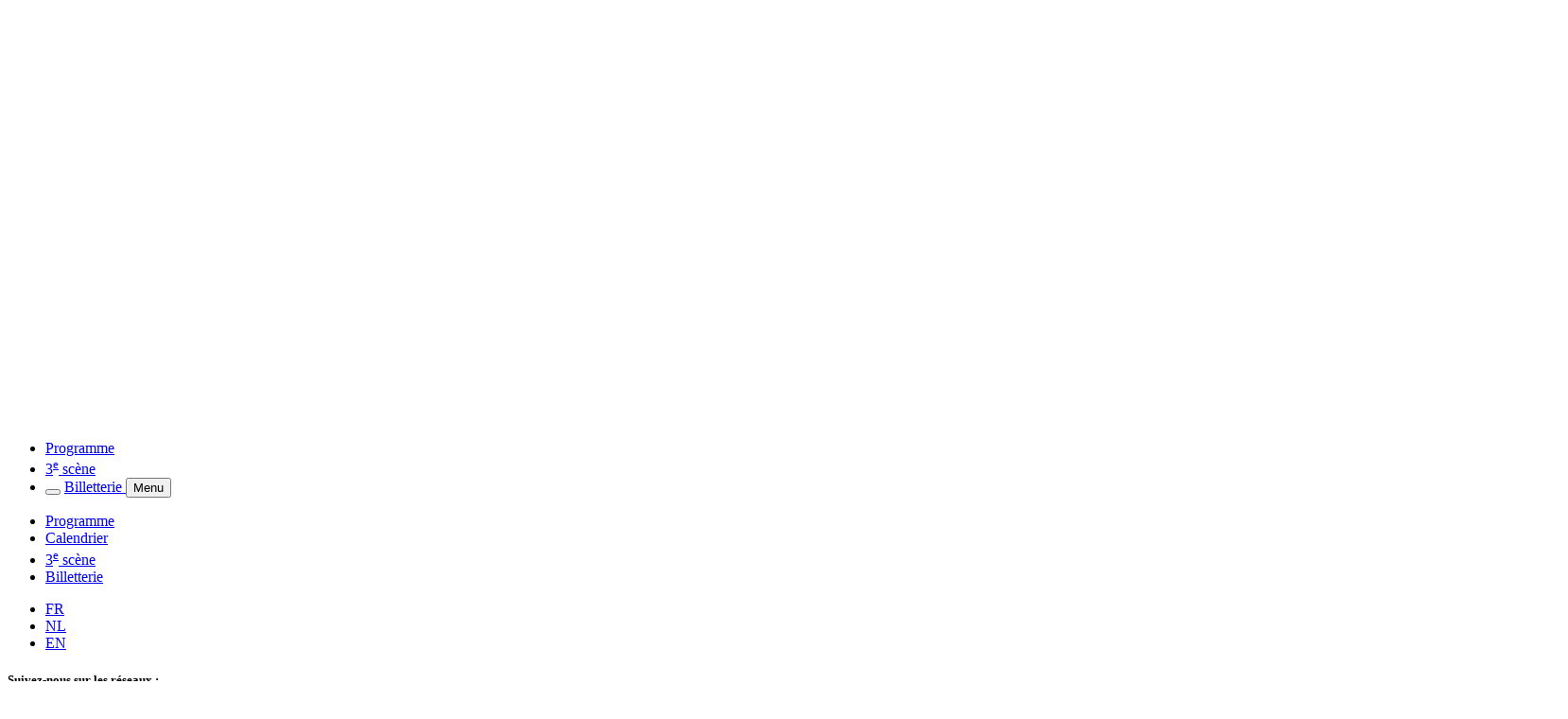

--- FILE ---
content_type: text/html; charset=UTF-8
request_url: https://theatredeliege.be/actualite/entretien-avec-milo-rau-metteur-en-scene-de-la-derniere-generation/
body_size: 36168
content:
<!DOCTYPE html>
<html lang="fr-FR">
<head>
    
    <meta charset="UTF-8">
    <title>Entretien avec Milo Rau, metteur en scène de La Dernière génération - Théâtre de Liège</title>
    <meta name="viewport" content="width=device-width, initial-scale=1.0">
    <meta name="google-site-verification" content="MhrPKPbYI78ocAFdYKcJe6SU25fKtchJNkpSePaz7lM" />
    <link rel="profile" href="http://gmpg.org/xfn/11">
    <link rel="pingback" href="">
    <script src="https://theatredeliege.be/wp-content/themes/eyaka/js/src/vendor/modernizr-latest.min.js"></script>

    <link rel="apple-touch-icon" sizes="57x57" href="https://theatredeliege.be/wp-content/themes/eyaka/img/icons/apple-touch-icon-57x57.png">
    <link rel="apple-touch-icon" sizes="72x72" href="https://theatredeliege.be/wp-content/themes/eyaka/img/icons/apple-touch-icon-72x72.png">
    <link rel="apple-touch-icon" sizes="76x76" href="https://theatredeliege.be/wp-content/themes/eyaka/img/icons/apple-touch-icon-76x76.png">
    <link rel="apple-touch-icon" sizes="114x114" href="https://theatredeliege.be/wp-content/themes/eyaka/img/icons/apple-touch-icon-114x114.png">
    <link rel="apple-touch-icon" sizes="120x120" href="https://theatredeliege.be/wp-content/themes/eyaka/img/icons/apple-touch-icon-120x120.png">
    <link rel="apple-touch-icon" sizes="144x144" href="https://theatredeliege.be/wp-content/themes/eyaka/img/icons/apple-touch-icon-144x144.png">
    <link rel="apple-touch-icon" sizes="152x152" href="https://theatredeliege.be/wp-content/themes/eyaka/img/icons/apple-touch-icon-152x152.png">
    <link rel="icon" type="image/png" href="https://theatredeliege.be/wp-content/themes/eyaka/img/icons/favicon-196x196.png" sizes="196x196">
    <link rel="icon" type="image/png" href="https://theatredeliege.be/wp-content/themes/eyaka/img/icons/favicon-160x160.png" sizes="160x160">
    <link rel="icon" type="image/png" href="https://theatredeliege.be/wp-content/themes/eyaka/img/icons/favicon-96x96.png" sizes="96x96">
    <link rel="icon" type="image/png" href="https://theatredeliege.be/wp-content/themes/eyaka/img/icons/favicon-16x16.png" sizes="16x16">
    <link rel="icon" type="image/png" href="https://theatredeliege.be/wp-content/themes/eyaka/img/icons/favicon-32x32.png" sizes="32x32">
    <link rel="icon" type="image/png" href="https://theatredeliege.be/wp-content/themes/eyaka/img/icons/favicon.ico">
    <meta name="msapplication-TileColor" content="#ffffff">
    <meta name="msapplication-TileImage" content="/mstile-144x144.png">

    <link rel="stylesheet" type="text/css" media="print" href="https://theatredeliege.be/wp-content/themes/eyaka/print.css">

    <meta name='robots' content='index, follow, max-image-preview:large, max-snippet:-1, max-video-preview:-1' />
	<style>img:is([sizes="auto" i], [sizes^="auto," i]) { contain-intrinsic-size: 3000px 1500px }</style>
	<link rel="alternate" hreflang="fr-fr" href="https://theatredeliege.be/actualite/entretien-avec-milo-rau-metteur-en-scene-de-la-derniere-generation/" />
<link rel="alternate" hreflang="x-default" href="https://theatredeliege.be/actualite/entretien-avec-milo-rau-metteur-en-scene-de-la-derniere-generation/" />
<!--[if lt IE 9]><script>var rfbwp_ie_8 = true;</script><![endif]-->
	<!-- This site is optimized with the Yoast SEO plugin v25.9 - https://yoast.com/wordpress/plugins/seo/ -->
	<link rel="canonical" href="https://theatredeliege.be/actualite/entretien-avec-milo-rau-metteur-en-scene-de-la-derniere-generation/" />
	<meta property="og:locale" content="fr_FR" />
	<meta property="og:type" content="article" />
	<meta property="og:title" content="Entretien avec Milo Rau, metteur en scène de La Dernière génération - Théâtre de Liège" />
	<meta property="og:url" content="https://theatredeliege.be/actualite/entretien-avec-milo-rau-metteur-en-scene-de-la-derniere-generation/" />
	<meta property="og:site_name" content="Théâtre de Liège" />
	<meta property="article:modified_time" content="2024-10-30T15:49:39+00:00" />
	<meta property="og:image" content="https://theatredeliege.be/wp-content/uploads/2023/06/MiloRau_site.jpg" />
	<meta property="og:image:width" content="1650" />
	<meta property="og:image:height" content="550" />
	<meta property="og:image:type" content="image/jpeg" />
	<script type="application/ld+json" class="yoast-schema-graph">{"@context":"https://schema.org","@graph":[{"@type":"WebPage","@id":"https://theatredeliege.be/actualite/entretien-avec-milo-rau-metteur-en-scene-de-la-derniere-generation/","url":"https://theatredeliege.be/actualite/entretien-avec-milo-rau-metteur-en-scene-de-la-derniere-generation/","name":"Entretien avec Milo Rau, metteur en scène de La Dernière génération - Théâtre de Liège","isPartOf":{"@id":"https://theatredeliege.be/#website"},"primaryImageOfPage":{"@id":"https://theatredeliege.be/actualite/entretien-avec-milo-rau-metteur-en-scene-de-la-derniere-generation/#primaryimage"},"image":{"@id":"https://theatredeliege.be/actualite/entretien-avec-milo-rau-metteur-en-scene-de-la-derniere-generation/#primaryimage"},"thumbnailUrl":"https://theatredeliege.be/wp-content/uploads/2023/06/MiloRau_site.jpg","datePublished":"2023-06-26T11:12:22+00:00","dateModified":"2024-10-30T15:49:39+00:00","breadcrumb":{"@id":"https://theatredeliege.be/actualite/entretien-avec-milo-rau-metteur-en-scene-de-la-derniere-generation/#breadcrumb"},"inLanguage":"fr-FR","potentialAction":[{"@type":"ReadAction","target":["https://theatredeliege.be/actualite/entretien-avec-milo-rau-metteur-en-scene-de-la-derniere-generation/"]}]},{"@type":"ImageObject","inLanguage":"fr-FR","@id":"https://theatredeliege.be/actualite/entretien-avec-milo-rau-metteur-en-scene-de-la-derniere-generation/#primaryimage","url":"https://theatredeliege.be/wp-content/uploads/2023/06/MiloRau_site.jpg","contentUrl":"https://theatredeliege.be/wp-content/uploads/2023/06/MiloRau_site.jpg","width":1650,"height":550},{"@type":"BreadcrumbList","@id":"https://theatredeliege.be/actualite/entretien-avec-milo-rau-metteur-en-scene-de-la-derniere-generation/#breadcrumb","itemListElement":[{"@type":"ListItem","position":1,"name":"Home","item":"https://theatredeliege.be/"},{"@type":"ListItem","position":2,"name":"News","item":"https://theatredeliege.be/actualite/"},{"@type":"ListItem","position":3,"name":"Entretien avec Milo Rau, metteur en scène de La Dernière génération"}]},{"@type":"WebSite","@id":"https://theatredeliege.be/#website","url":"https://theatredeliege.be/","name":"Théâtre de Liège","description":"","potentialAction":[{"@type":"SearchAction","target":{"@type":"EntryPoint","urlTemplate":"https://theatredeliege.be/?s={search_term_string}"},"query-input":{"@type":"PropertyValueSpecification","valueRequired":true,"valueName":"search_term_string"}}],"inLanguage":"fr-FR"}]}</script>
	<!-- / Yoast SEO plugin. -->


<link rel='stylesheet' id='sbi_styles-css' href='https://theatredeliege.be/wp-content/cache/background-css/theatredeliege.be/wp-content/plugins/instagram-feed/css/sbi-styles.min.css?ver=6.9.1&wpr_t=1769316760' type='text/css' media='all' />
<style id='wp-emoji-styles-inline-css' type='text/css'>

	img.wp-smiley, img.emoji {
		display: inline !important;
		border: none !important;
		box-shadow: none !important;
		height: 1em !important;
		width: 1em !important;
		margin: 0 0.07em !important;
		vertical-align: -0.1em !important;
		background: none !important;
		padding: 0 !important;
	}
</style>
<link rel='stylesheet' id='wp-block-library-css' href='https://theatredeliege.be/wp-includes/css/dist/block-library/style.min.css?ver=d4a2f2' type='text/css' media='all' />
<style id='classic-theme-styles-inline-css' type='text/css'>
/*! This file is auto-generated */
.wp-block-button__link{color:#fff;background-color:#32373c;border-radius:9999px;box-shadow:none;text-decoration:none;padding:calc(.667em + 2px) calc(1.333em + 2px);font-size:1.125em}.wp-block-file__button{background:#32373c;color:#fff;text-decoration:none}
</style>
<style id='pdfemb-pdf-embedder-viewer-style-inline-css' type='text/css'>
.wp-block-pdfemb-pdf-embedder-viewer{max-width:none}

</style>
<style id='global-styles-inline-css' type='text/css'>
:root{--wp--preset--aspect-ratio--square: 1;--wp--preset--aspect-ratio--4-3: 4/3;--wp--preset--aspect-ratio--3-4: 3/4;--wp--preset--aspect-ratio--3-2: 3/2;--wp--preset--aspect-ratio--2-3: 2/3;--wp--preset--aspect-ratio--16-9: 16/9;--wp--preset--aspect-ratio--9-16: 9/16;--wp--preset--color--black: #000000;--wp--preset--color--cyan-bluish-gray: #abb8c3;--wp--preset--color--white: #ffffff;--wp--preset--color--pale-pink: #f78da7;--wp--preset--color--vivid-red: #cf2e2e;--wp--preset--color--luminous-vivid-orange: #ff6900;--wp--preset--color--luminous-vivid-amber: #fcb900;--wp--preset--color--light-green-cyan: #7bdcb5;--wp--preset--color--vivid-green-cyan: #00d084;--wp--preset--color--pale-cyan-blue: #8ed1fc;--wp--preset--color--vivid-cyan-blue: #0693e3;--wp--preset--color--vivid-purple: #9b51e0;--wp--preset--gradient--vivid-cyan-blue-to-vivid-purple: linear-gradient(135deg,rgba(6,147,227,1) 0%,rgb(155,81,224) 100%);--wp--preset--gradient--light-green-cyan-to-vivid-green-cyan: linear-gradient(135deg,rgb(122,220,180) 0%,rgb(0,208,130) 100%);--wp--preset--gradient--luminous-vivid-amber-to-luminous-vivid-orange: linear-gradient(135deg,rgba(252,185,0,1) 0%,rgba(255,105,0,1) 100%);--wp--preset--gradient--luminous-vivid-orange-to-vivid-red: linear-gradient(135deg,rgba(255,105,0,1) 0%,rgb(207,46,46) 100%);--wp--preset--gradient--very-light-gray-to-cyan-bluish-gray: linear-gradient(135deg,rgb(238,238,238) 0%,rgb(169,184,195) 100%);--wp--preset--gradient--cool-to-warm-spectrum: linear-gradient(135deg,rgb(74,234,220) 0%,rgb(151,120,209) 20%,rgb(207,42,186) 40%,rgb(238,44,130) 60%,rgb(251,105,98) 80%,rgb(254,248,76) 100%);--wp--preset--gradient--blush-light-purple: linear-gradient(135deg,rgb(255,206,236) 0%,rgb(152,150,240) 100%);--wp--preset--gradient--blush-bordeaux: linear-gradient(135deg,rgb(254,205,165) 0%,rgb(254,45,45) 50%,rgb(107,0,62) 100%);--wp--preset--gradient--luminous-dusk: linear-gradient(135deg,rgb(255,203,112) 0%,rgb(199,81,192) 50%,rgb(65,88,208) 100%);--wp--preset--gradient--pale-ocean: linear-gradient(135deg,rgb(255,245,203) 0%,rgb(182,227,212) 50%,rgb(51,167,181) 100%);--wp--preset--gradient--electric-grass: linear-gradient(135deg,rgb(202,248,128) 0%,rgb(113,206,126) 100%);--wp--preset--gradient--midnight: linear-gradient(135deg,rgb(2,3,129) 0%,rgb(40,116,252) 100%);--wp--preset--font-size--small: 13px;--wp--preset--font-size--medium: 20px;--wp--preset--font-size--large: 36px;--wp--preset--font-size--x-large: 42px;--wp--preset--spacing--20: 0.44rem;--wp--preset--spacing--30: 0.67rem;--wp--preset--spacing--40: 1rem;--wp--preset--spacing--50: 1.5rem;--wp--preset--spacing--60: 2.25rem;--wp--preset--spacing--70: 3.38rem;--wp--preset--spacing--80: 5.06rem;--wp--preset--shadow--natural: 6px 6px 9px rgba(0, 0, 0, 0.2);--wp--preset--shadow--deep: 12px 12px 50px rgba(0, 0, 0, 0.4);--wp--preset--shadow--sharp: 6px 6px 0px rgba(0, 0, 0, 0.2);--wp--preset--shadow--outlined: 6px 6px 0px -3px rgba(255, 255, 255, 1), 6px 6px rgba(0, 0, 0, 1);--wp--preset--shadow--crisp: 6px 6px 0px rgba(0, 0, 0, 1);}:where(.is-layout-flex){gap: 0.5em;}:where(.is-layout-grid){gap: 0.5em;}body .is-layout-flex{display: flex;}.is-layout-flex{flex-wrap: wrap;align-items: center;}.is-layout-flex > :is(*, div){margin: 0;}body .is-layout-grid{display: grid;}.is-layout-grid > :is(*, div){margin: 0;}:where(.wp-block-columns.is-layout-flex){gap: 2em;}:where(.wp-block-columns.is-layout-grid){gap: 2em;}:where(.wp-block-post-template.is-layout-flex){gap: 1.25em;}:where(.wp-block-post-template.is-layout-grid){gap: 1.25em;}.has-black-color{color: var(--wp--preset--color--black) !important;}.has-cyan-bluish-gray-color{color: var(--wp--preset--color--cyan-bluish-gray) !important;}.has-white-color{color: var(--wp--preset--color--white) !important;}.has-pale-pink-color{color: var(--wp--preset--color--pale-pink) !important;}.has-vivid-red-color{color: var(--wp--preset--color--vivid-red) !important;}.has-luminous-vivid-orange-color{color: var(--wp--preset--color--luminous-vivid-orange) !important;}.has-luminous-vivid-amber-color{color: var(--wp--preset--color--luminous-vivid-amber) !important;}.has-light-green-cyan-color{color: var(--wp--preset--color--light-green-cyan) !important;}.has-vivid-green-cyan-color{color: var(--wp--preset--color--vivid-green-cyan) !important;}.has-pale-cyan-blue-color{color: var(--wp--preset--color--pale-cyan-blue) !important;}.has-vivid-cyan-blue-color{color: var(--wp--preset--color--vivid-cyan-blue) !important;}.has-vivid-purple-color{color: var(--wp--preset--color--vivid-purple) !important;}.has-black-background-color{background-color: var(--wp--preset--color--black) !important;}.has-cyan-bluish-gray-background-color{background-color: var(--wp--preset--color--cyan-bluish-gray) !important;}.has-white-background-color{background-color: var(--wp--preset--color--white) !important;}.has-pale-pink-background-color{background-color: var(--wp--preset--color--pale-pink) !important;}.has-vivid-red-background-color{background-color: var(--wp--preset--color--vivid-red) !important;}.has-luminous-vivid-orange-background-color{background-color: var(--wp--preset--color--luminous-vivid-orange) !important;}.has-luminous-vivid-amber-background-color{background-color: var(--wp--preset--color--luminous-vivid-amber) !important;}.has-light-green-cyan-background-color{background-color: var(--wp--preset--color--light-green-cyan) !important;}.has-vivid-green-cyan-background-color{background-color: var(--wp--preset--color--vivid-green-cyan) !important;}.has-pale-cyan-blue-background-color{background-color: var(--wp--preset--color--pale-cyan-blue) !important;}.has-vivid-cyan-blue-background-color{background-color: var(--wp--preset--color--vivid-cyan-blue) !important;}.has-vivid-purple-background-color{background-color: var(--wp--preset--color--vivid-purple) !important;}.has-black-border-color{border-color: var(--wp--preset--color--black) !important;}.has-cyan-bluish-gray-border-color{border-color: var(--wp--preset--color--cyan-bluish-gray) !important;}.has-white-border-color{border-color: var(--wp--preset--color--white) !important;}.has-pale-pink-border-color{border-color: var(--wp--preset--color--pale-pink) !important;}.has-vivid-red-border-color{border-color: var(--wp--preset--color--vivid-red) !important;}.has-luminous-vivid-orange-border-color{border-color: var(--wp--preset--color--luminous-vivid-orange) !important;}.has-luminous-vivid-amber-border-color{border-color: var(--wp--preset--color--luminous-vivid-amber) !important;}.has-light-green-cyan-border-color{border-color: var(--wp--preset--color--light-green-cyan) !important;}.has-vivid-green-cyan-border-color{border-color: var(--wp--preset--color--vivid-green-cyan) !important;}.has-pale-cyan-blue-border-color{border-color: var(--wp--preset--color--pale-cyan-blue) !important;}.has-vivid-cyan-blue-border-color{border-color: var(--wp--preset--color--vivid-cyan-blue) !important;}.has-vivid-purple-border-color{border-color: var(--wp--preset--color--vivid-purple) !important;}.has-vivid-cyan-blue-to-vivid-purple-gradient-background{background: var(--wp--preset--gradient--vivid-cyan-blue-to-vivid-purple) !important;}.has-light-green-cyan-to-vivid-green-cyan-gradient-background{background: var(--wp--preset--gradient--light-green-cyan-to-vivid-green-cyan) !important;}.has-luminous-vivid-amber-to-luminous-vivid-orange-gradient-background{background: var(--wp--preset--gradient--luminous-vivid-amber-to-luminous-vivid-orange) !important;}.has-luminous-vivid-orange-to-vivid-red-gradient-background{background: var(--wp--preset--gradient--luminous-vivid-orange-to-vivid-red) !important;}.has-very-light-gray-to-cyan-bluish-gray-gradient-background{background: var(--wp--preset--gradient--very-light-gray-to-cyan-bluish-gray) !important;}.has-cool-to-warm-spectrum-gradient-background{background: var(--wp--preset--gradient--cool-to-warm-spectrum) !important;}.has-blush-light-purple-gradient-background{background: var(--wp--preset--gradient--blush-light-purple) !important;}.has-blush-bordeaux-gradient-background{background: var(--wp--preset--gradient--blush-bordeaux) !important;}.has-luminous-dusk-gradient-background{background: var(--wp--preset--gradient--luminous-dusk) !important;}.has-pale-ocean-gradient-background{background: var(--wp--preset--gradient--pale-ocean) !important;}.has-electric-grass-gradient-background{background: var(--wp--preset--gradient--electric-grass) !important;}.has-midnight-gradient-background{background: var(--wp--preset--gradient--midnight) !important;}.has-small-font-size{font-size: var(--wp--preset--font-size--small) !important;}.has-medium-font-size{font-size: var(--wp--preset--font-size--medium) !important;}.has-large-font-size{font-size: var(--wp--preset--font-size--large) !important;}.has-x-large-font-size{font-size: var(--wp--preset--font-size--x-large) !important;}
:where(.wp-block-post-template.is-layout-flex){gap: 1.25em;}:where(.wp-block-post-template.is-layout-grid){gap: 1.25em;}
:where(.wp-block-columns.is-layout-flex){gap: 2em;}:where(.wp-block-columns.is-layout-grid){gap: 2em;}
:root :where(.wp-block-pullquote){font-size: 1.5em;line-height: 1.6;}
</style>
<link rel='stylesheet' id='events-manager-css' href='https://theatredeliege.be/wp-content/cache/background-css/theatredeliege.be/wp-content/plugins/events-manager/includes/css/events-manager.min.css?ver=6.4.6.4&wpr_t=1769316760' type='text/css' media='all' />
<link data-minify="1" rel='stylesheet' id='events-manager-pro-css' href='https://theatredeliege.be/wp-content/cache/min/1/wp-content/plugins/events-manager-pro/includes/css/events-manager-pro.css?ver=1769186435' type='text/css' media='all' />
<link data-minify="1" rel='stylesheet' id='dashicons-css' href='https://theatredeliege.be/wp-content/cache/min/1/wp-includes/css/dashicons.min.css?ver=1769186435' type='text/css' media='all' />
<link data-minify="1" rel='stylesheet' id='rfbwp-fontawesome-css' href='https://theatredeliege.be/wp-content/cache/min/1/wp-content/plugins/responsive-flipbook/assets/fonts/font-awesome.css?ver=1769186435' type='text/css' media='all' />
<link data-minify="1" rel='stylesheet' id='rfbwp-et_icons-css' href='https://theatredeliege.be/wp-content/cache/min/1/wp-content/plugins/responsive-flipbook/assets/fonts/et-icons.css?ver=1769186435' type='text/css' media='all' />
<link data-minify="1" rel='stylesheet' id='rfbwp-et_line-css' href='https://theatredeliege.be/wp-content/cache/min/1/wp-content/plugins/responsive-flipbook/assets/fonts/et-line.css?ver=1769186435' type='text/css' media='all' />
<link rel='stylesheet' id='rfbwp-styles-css' href='https://theatredeliege.be/wp-content/cache/background-css/theatredeliege.be/wp-content/plugins/responsive-flipbook/assets/css/style.min.css?ver=2.4.6&wpr_t=1769316760' type='text/css' media='all' />
<link rel='stylesheet' id='bb-taps-editor-style-shared-css' href='https://theatredeliege.be/wp-content/themes/eyaka/editor-style-shared.css?ver=d4a2f2' type='text/css' media='all' />
<link rel='stylesheet' id='search-filter-plugin-styles-css' href='https://theatredeliege.be/wp-content/cache/background-css/theatredeliege.be/wp-content/plugins/search-filter-pro/public/assets/css/search-filter.min.css?ver=2.5.17&wpr_t=1769316760' type='text/css' media='all' />
<link data-minify="1" rel='stylesheet' id='theme-tdl-css' href='https://theatredeliege.be/wp-content/cache/background-css/theatredeliege.be/wp-content/cache/min/1/wp-content/themes/eyaka/assets/css/style.css?ver=1769186435&wpr_t=1769316760' type='text/css' media='all' />
<link rel='stylesheet' id='style-tdl-css' href='https://theatredeliege.be/wp-content/themes/eyaka/style.css?ver=1769313160' type='text/css' media='all' />
<link rel='stylesheet' id='upw_theme_standard-css' href='https://theatredeliege.be/wp-content/plugins/ultimate-posts-widget/css/upw-theme-standard.min.css?ver=d4a2f2' type='text/css' media='all' />
<script type="text/javascript" src="https://theatredeliege.be/wp-includes/js/jquery/jquery.min.js?ver=3.7.1" id="jquery-core-js"></script>
<script type="text/javascript" src="https://theatredeliege.be/wp-includes/js/jquery/jquery-migrate.min.js?ver=3.4.1" id="jquery-migrate-js"></script>
<script type="text/javascript" id="cookie-law-info-js-extra">
/* <![CDATA[ */
var _ckyConfig = {"_ipData":[],"_assetsURL":"https:\/\/theatredeliege.be\/wp-content\/plugins\/cookie-law-info\/lite\/frontend\/images\/","_publicURL":"https:\/\/theatredeliege.be","_expiry":"365","_categories":[{"name":"N\u00e9cessaire","slug":"necessary","isNecessary":true,"ccpaDoNotSell":true,"cookies":[],"active":true,"defaultConsent":{"gdpr":true,"ccpa":true}},{"name":"Fonctionnelle","slug":"functional","isNecessary":false,"ccpaDoNotSell":true,"cookies":[],"active":true,"defaultConsent":{"gdpr":false,"ccpa":false}},{"name":"Analytique","slug":"analytics","isNecessary":false,"ccpaDoNotSell":true,"cookies":[],"active":true,"defaultConsent":{"gdpr":false,"ccpa":false}},{"name":"Performance","slug":"performance","isNecessary":false,"ccpaDoNotSell":true,"cookies":[],"active":true,"defaultConsent":{"gdpr":false,"ccpa":false}},{"name":"Publicit\u00e9","slug":"advertisement","isNecessary":false,"ccpaDoNotSell":true,"cookies":[],"active":true,"defaultConsent":{"gdpr":false,"ccpa":false}}],"_activeLaw":"gdpr","_rootDomain":"","_block":"1","_showBanner":"1","_bannerConfig":{"settings":{"type":"box","preferenceCenterType":"popup","position":"bottom-left","applicableLaw":"gdpr"},"behaviours":{"reloadBannerOnAccept":false,"loadAnalyticsByDefault":false,"animations":{"onLoad":"animate","onHide":"sticky"}},"config":{"revisitConsent":{"status":true,"tag":"revisit-consent","position":"bottom-left","meta":{"url":"#"},"styles":{"background-color":"#000000"},"elements":{"title":{"type":"text","tag":"revisit-consent-title","status":true,"styles":{"color":"#0056a7"}}}},"preferenceCenter":{"toggle":{"status":true,"tag":"detail-category-toggle","type":"toggle","states":{"active":{"styles":{"background-color":"#1863DC"}},"inactive":{"styles":{"background-color":"#D0D5D2"}}}}},"categoryPreview":{"status":false,"toggle":{"status":true,"tag":"detail-category-preview-toggle","type":"toggle","states":{"active":{"styles":{"background-color":"#1863DC"}},"inactive":{"styles":{"background-color":"#D0D5D2"}}}}},"videoPlaceholder":{"status":true,"styles":{"background-color":"#000000","border-color":"#000000","color":"#ffffff"}},"readMore":{"status":false,"tag":"readmore-button","type":"link","meta":{"noFollow":true,"newTab":true},"styles":{"color":"#000000","background-color":"transparent","border-color":"transparent"}},"auditTable":{"status":true},"optOption":{"status":true,"toggle":{"status":true,"tag":"optout-option-toggle","type":"toggle","states":{"active":{"styles":{"background-color":"#1863dc"}},"inactive":{"styles":{"background-color":"#FFFFFF"}}}}}}},"_version":"3.3.5","_logConsent":"1","_tags":[{"tag":"accept-button","styles":{"color":"#FFFFFF","background-color":"#000000","border-color":"#000000"}},{"tag":"reject-button","styles":{"color":"#000000","background-color":"transparent","border-color":"#000000"}},{"tag":"settings-button","styles":{"color":"#000000","background-color":"transparent","border-color":"#000000"}},{"tag":"readmore-button","styles":{"color":"#000000","background-color":"transparent","border-color":"transparent"}},{"tag":"donotsell-button","styles":{"color":"#1863DC","background-color":"transparent","border-color":"transparent"}},{"tag":"accept-button","styles":{"color":"#FFFFFF","background-color":"#000000","border-color":"#000000"}},{"tag":"revisit-consent","styles":{"background-color":"#000000"}}],"_shortCodes":[{"key":"cky_readmore","content":"<a href=\"#\" class=\"cky-policy\" aria-label=\"Politique relative aux cookies\" target=\"_blank\" rel=\"noopener\" data-cky-tag=\"readmore-button\">Politique relative aux cookies<\/a>","tag":"readmore-button","status":false,"attributes":{"rel":"nofollow","target":"_blank"}},{"key":"cky_show_desc","content":"<button class=\"cky-show-desc-btn\" data-cky-tag=\"show-desc-button\" aria-label=\"Afficher plus\">Afficher plus<\/button>","tag":"show-desc-button","status":true,"attributes":[]},{"key":"cky_hide_desc","content":"<button class=\"cky-show-desc-btn\" data-cky-tag=\"hide-desc-button\" aria-label=\"Afficher moins\">Afficher moins<\/button>","tag":"hide-desc-button","status":true,"attributes":[]},{"key":"cky_category_toggle_label","content":"[cky_{{status}}_category_label] [cky_preference_{{category_slug}}_title]","tag":"","status":true,"attributes":[]},{"key":"cky_enable_category_label","content":"Activer","tag":"","status":true,"attributes":[]},{"key":"cky_disable_category_label","content":"D\u00e9sactiver","tag":"","status":true,"attributes":[]},{"key":"cky_video_placeholder","content":"<div class=\"video-placeholder-normal\" data-cky-tag=\"video-placeholder\" id=\"[UNIQUEID]\"><p class=\"video-placeholder-text-normal\" data-cky-tag=\"placeholder-title\">Veuillez accepter le consentement des cookies<\/p><\/div>","tag":"","status":true,"attributes":[]},{"key":"cky_enable_optout_label","content":"Activer","tag":"","status":true,"attributes":[]},{"key":"cky_disable_optout_label","content":"D\u00e9sactiver","tag":"","status":true,"attributes":[]},{"key":"cky_optout_toggle_label","content":"[cky_{{status}}_optout_label] [cky_optout_option_title]","tag":"","status":true,"attributes":[]},{"key":"cky_optout_option_title","content":"Ne pas vendre ou partager mes informations personnelles","tag":"","status":true,"attributes":[]},{"key":"cky_optout_close_label","content":"Fermer","tag":"","status":true,"attributes":[]},{"key":"cky_preference_close_label","content":"Fermer","tag":"","status":true,"attributes":[]}],"_rtl":"","_language":"fr","_providersToBlock":[]};
var _ckyStyles = {"css":".cky-overlay{background: #000000; opacity: 0.4; position: fixed; top: 0; left: 0; width: 100%; height: 100%; z-index: 99999999;}.cky-hide{display: none;}.cky-btn-revisit-wrapper{display: flex; align-items: center; justify-content: center; background: #0056a7; width: 45px; height: 45px; border-radius: 50%; position: fixed; z-index: 999999; cursor: pointer;}.cky-revisit-bottom-left{bottom: 15px; left: 15px;}.cky-revisit-bottom-right{bottom: 15px; right: 15px;}.cky-btn-revisit-wrapper .cky-btn-revisit{display: flex; align-items: center; justify-content: center; background: none; border: none; cursor: pointer; position: relative; margin: 0; padding: 0;}.cky-btn-revisit-wrapper .cky-btn-revisit img{max-width: fit-content; margin: 0; height: 30px; width: 30px;}.cky-revisit-bottom-left:hover::before{content: attr(data-tooltip); position: absolute; background: #4e4b66; color: #ffffff; left: calc(100% + 7px); font-size: 12px; line-height: 16px; width: max-content; padding: 4px 8px; border-radius: 4px;}.cky-revisit-bottom-left:hover::after{position: absolute; content: \"\"; border: 5px solid transparent; left: calc(100% + 2px); border-left-width: 0; border-right-color: #4e4b66;}.cky-revisit-bottom-right:hover::before{content: attr(data-tooltip); position: absolute; background: #4e4b66; color: #ffffff; right: calc(100% + 7px); font-size: 12px; line-height: 16px; width: max-content; padding: 4px 8px; border-radius: 4px;}.cky-revisit-bottom-right:hover::after{position: absolute; content: \"\"; border: 5px solid transparent; right: calc(100% + 2px); border-right-width: 0; border-left-color: #4e4b66;}.cky-revisit-hide{display: none;}.cky-consent-container{position: fixed; width: 440px; box-sizing: border-box; z-index: 9999999; border-radius: 6px;}.cky-consent-container .cky-consent-bar{background: #ffffff; border: 1px solid; padding: 20px 26px; box-shadow: 0 -1px 10px 0 #acabab4d; border-radius: 6px;}.cky-box-bottom-left{bottom: 40px; left: 40px;}.cky-box-bottom-right{bottom: 40px; right: 40px;}.cky-box-top-left{top: 40px; left: 40px;}.cky-box-top-right{top: 40px; right: 40px;}.cky-custom-brand-logo-wrapper .cky-custom-brand-logo{width: 100px; height: auto; margin: 0 0 12px 0;}.cky-notice .cky-title{color: #212121; font-weight: 700; font-size: 18px; line-height: 24px; margin: 0 0 12px 0;}.cky-notice-des *,.cky-preference-content-wrapper *,.cky-accordion-header-des *,.cky-gpc-wrapper .cky-gpc-desc *{font-size: 14px;}.cky-notice-des{color: #212121; font-size: 14px; line-height: 24px; font-weight: 400;}.cky-notice-des img{height: 25px; width: 25px;}.cky-consent-bar .cky-notice-des p,.cky-gpc-wrapper .cky-gpc-desc p,.cky-preference-body-wrapper .cky-preference-content-wrapper p,.cky-accordion-header-wrapper .cky-accordion-header-des p,.cky-cookie-des-table li div:last-child p{color: inherit; margin-top: 0; overflow-wrap: break-word;}.cky-notice-des P:last-child,.cky-preference-content-wrapper p:last-child,.cky-cookie-des-table li div:last-child p:last-child,.cky-gpc-wrapper .cky-gpc-desc p:last-child{margin-bottom: 0;}.cky-notice-des a.cky-policy,.cky-notice-des button.cky-policy{font-size: 14px; color: #1863dc; white-space: nowrap; cursor: pointer; background: transparent; border: 1px solid; text-decoration: underline;}.cky-notice-des button.cky-policy{padding: 0;}.cky-notice-des a.cky-policy:focus-visible,.cky-notice-des button.cky-policy:focus-visible,.cky-preference-content-wrapper .cky-show-desc-btn:focus-visible,.cky-accordion-header .cky-accordion-btn:focus-visible,.cky-preference-header .cky-btn-close:focus-visible,.cky-switch input[type=\"checkbox\"]:focus-visible,.cky-footer-wrapper a:focus-visible,.cky-btn:focus-visible{outline: 2px solid #1863dc; outline-offset: 2px;}.cky-btn:focus:not(:focus-visible),.cky-accordion-header .cky-accordion-btn:focus:not(:focus-visible),.cky-preference-content-wrapper .cky-show-desc-btn:focus:not(:focus-visible),.cky-btn-revisit-wrapper .cky-btn-revisit:focus:not(:focus-visible),.cky-preference-header .cky-btn-close:focus:not(:focus-visible),.cky-consent-bar .cky-banner-btn-close:focus:not(:focus-visible){outline: 0;}button.cky-show-desc-btn:not(:hover):not(:active){color: #1863dc; background: transparent;}button.cky-accordion-btn:not(:hover):not(:active),button.cky-banner-btn-close:not(:hover):not(:active),button.cky-btn-revisit:not(:hover):not(:active),button.cky-btn-close:not(:hover):not(:active){background: transparent;}.cky-consent-bar button:hover,.cky-modal.cky-modal-open button:hover,.cky-consent-bar button:focus,.cky-modal.cky-modal-open button:focus{text-decoration: none;}.cky-notice-btn-wrapper{display: flex; justify-content: flex-start; align-items: center; flex-wrap: wrap; margin-top: 16px;}.cky-notice-btn-wrapper .cky-btn{text-shadow: none; box-shadow: none;}.cky-btn{flex: auto; max-width: 100%; font-size: 14px; font-family: inherit; line-height: 24px; padding: 8px; font-weight: 500; margin: 0 8px 0 0; border-radius: 2px; cursor: pointer; text-align: center; text-transform: none; min-height: 0;}.cky-btn:hover{opacity: 0.8;}.cky-btn-customize{color: #1863dc; background: transparent; border: 2px solid #1863dc;}.cky-btn-reject{color: #1863dc; background: transparent; border: 2px solid #1863dc;}.cky-btn-accept{background: #1863dc; color: #ffffff; border: 2px solid #1863dc;}.cky-btn:last-child{margin-right: 0;}@media (max-width: 576px){.cky-box-bottom-left{bottom: 0; left: 0;}.cky-box-bottom-right{bottom: 0; right: 0;}.cky-box-top-left{top: 0; left: 0;}.cky-box-top-right{top: 0; right: 0;}}@media (max-width: 440px){.cky-box-bottom-left, .cky-box-bottom-right, .cky-box-top-left, .cky-box-top-right{width: 100%; max-width: 100%;}.cky-consent-container .cky-consent-bar{padding: 20px 0;}.cky-custom-brand-logo-wrapper, .cky-notice .cky-title, .cky-notice-des, .cky-notice-btn-wrapper{padding: 0 24px;}.cky-notice-des{max-height: 40vh; overflow-y: scroll;}.cky-notice-btn-wrapper{flex-direction: column; margin-top: 0;}.cky-btn{width: 100%; margin: 10px 0 0 0;}.cky-notice-btn-wrapper .cky-btn-customize{order: 2;}.cky-notice-btn-wrapper .cky-btn-reject{order: 3;}.cky-notice-btn-wrapper .cky-btn-accept{order: 1; margin-top: 16px;}}@media (max-width: 352px){.cky-notice .cky-title{font-size: 16px;}.cky-notice-des *{font-size: 12px;}.cky-notice-des, .cky-btn{font-size: 12px;}}.cky-modal.cky-modal-open{display: flex; visibility: visible; -webkit-transform: translate(-50%, -50%); -moz-transform: translate(-50%, -50%); -ms-transform: translate(-50%, -50%); -o-transform: translate(-50%, -50%); transform: translate(-50%, -50%); top: 50%; left: 50%; transition: all 1s ease;}.cky-modal{box-shadow: 0 32px 68px rgba(0, 0, 0, 0.3); margin: 0 auto; position: fixed; max-width: 100%; background: #ffffff; top: 50%; box-sizing: border-box; border-radius: 6px; z-index: 999999999; color: #212121; -webkit-transform: translate(-50%, 100%); -moz-transform: translate(-50%, 100%); -ms-transform: translate(-50%, 100%); -o-transform: translate(-50%, 100%); transform: translate(-50%, 100%); visibility: hidden; transition: all 0s ease;}.cky-preference-center{max-height: 79vh; overflow: hidden; width: 845px; overflow: hidden; flex: 1 1 0; display: flex; flex-direction: column; border-radius: 6px;}.cky-preference-header{display: flex; align-items: center; justify-content: space-between; padding: 22px 24px; border-bottom: 1px solid;}.cky-preference-header .cky-preference-title{font-size: 18px; font-weight: 700; line-height: 24px;}.cky-preference-header .cky-btn-close{margin: 0; cursor: pointer; vertical-align: middle; padding: 0; background: none; border: none; width: auto; height: auto; min-height: 0; line-height: 0; text-shadow: none; box-shadow: none;}.cky-preference-header .cky-btn-close img{margin: 0; height: 10px; width: 10px;}.cky-preference-body-wrapper{padding: 0 24px; flex: 1; overflow: auto; box-sizing: border-box;}.cky-preference-content-wrapper,.cky-gpc-wrapper .cky-gpc-desc{font-size: 14px; line-height: 24px; font-weight: 400; padding: 12px 0;}.cky-preference-content-wrapper{border-bottom: 1px solid;}.cky-preference-content-wrapper img{height: 25px; width: 25px;}.cky-preference-content-wrapper .cky-show-desc-btn{font-size: 14px; font-family: inherit; color: #1863dc; text-decoration: none; line-height: 24px; padding: 0; margin: 0; white-space: nowrap; cursor: pointer; background: transparent; border-color: transparent; text-transform: none; min-height: 0; text-shadow: none; box-shadow: none;}.cky-accordion-wrapper{margin-bottom: 10px;}.cky-accordion{border-bottom: 1px solid;}.cky-accordion:last-child{border-bottom: none;}.cky-accordion .cky-accordion-item{display: flex; margin-top: 10px;}.cky-accordion .cky-accordion-body{display: none;}.cky-accordion.cky-accordion-active .cky-accordion-body{display: block; padding: 0 22px; margin-bottom: 16px;}.cky-accordion-header-wrapper{cursor: pointer; width: 100%;}.cky-accordion-item .cky-accordion-header{display: flex; justify-content: space-between; align-items: center;}.cky-accordion-header .cky-accordion-btn{font-size: 16px; font-family: inherit; color: #212121; line-height: 24px; background: none; border: none; font-weight: 700; padding: 0; margin: 0; cursor: pointer; text-transform: none; min-height: 0; text-shadow: none; box-shadow: none;}.cky-accordion-header .cky-always-active{color: #008000; font-weight: 600; line-height: 24px; font-size: 14px;}.cky-accordion-header-des{font-size: 14px; line-height: 24px; margin: 10px 0 16px 0;}.cky-accordion-chevron{margin-right: 22px; position: relative; cursor: pointer;}.cky-accordion-chevron-hide{display: none;}.cky-accordion .cky-accordion-chevron i::before{content: \"\"; position: absolute; border-right: 1.4px solid; border-bottom: 1.4px solid; border-color: inherit; height: 6px; width: 6px; -webkit-transform: rotate(-45deg); -moz-transform: rotate(-45deg); -ms-transform: rotate(-45deg); -o-transform: rotate(-45deg); transform: rotate(-45deg); transition: all 0.2s ease-in-out; top: 8px;}.cky-accordion.cky-accordion-active .cky-accordion-chevron i::before{-webkit-transform: rotate(45deg); -moz-transform: rotate(45deg); -ms-transform: rotate(45deg); -o-transform: rotate(45deg); transform: rotate(45deg);}.cky-audit-table{background: #f4f4f4; border-radius: 6px;}.cky-audit-table .cky-empty-cookies-text{color: inherit; font-size: 12px; line-height: 24px; margin: 0; padding: 10px;}.cky-audit-table .cky-cookie-des-table{font-size: 12px; line-height: 24px; font-weight: normal; padding: 15px 10px; border-bottom: 1px solid; border-bottom-color: inherit; margin: 0;}.cky-audit-table .cky-cookie-des-table:last-child{border-bottom: none;}.cky-audit-table .cky-cookie-des-table li{list-style-type: none; display: flex; padding: 3px 0;}.cky-audit-table .cky-cookie-des-table li:first-child{padding-top: 0;}.cky-cookie-des-table li div:first-child{width: 100px; font-weight: 600; word-break: break-word; word-wrap: break-word;}.cky-cookie-des-table li div:last-child{flex: 1; word-break: break-word; word-wrap: break-word; margin-left: 8px;}.cky-footer-shadow{display: block; width: 100%; height: 40px; background: linear-gradient(180deg, rgba(255, 255, 255, 0) 0%, #ffffff 100%); position: absolute; bottom: calc(100% - 1px);}.cky-footer-wrapper{position: relative;}.cky-prefrence-btn-wrapper{display: flex; flex-wrap: wrap; align-items: center; justify-content: center; padding: 22px 24px; border-top: 1px solid;}.cky-prefrence-btn-wrapper .cky-btn{flex: auto; max-width: 100%; text-shadow: none; box-shadow: none;}.cky-btn-preferences{color: #1863dc; background: transparent; border: 2px solid #1863dc;}.cky-preference-header,.cky-preference-body-wrapper,.cky-preference-content-wrapper,.cky-accordion-wrapper,.cky-accordion,.cky-accordion-wrapper,.cky-footer-wrapper,.cky-prefrence-btn-wrapper{border-color: inherit;}@media (max-width: 845px){.cky-modal{max-width: calc(100% - 16px);}}@media (max-width: 576px){.cky-modal{max-width: 100%;}.cky-preference-center{max-height: 100vh;}.cky-prefrence-btn-wrapper{flex-direction: column;}.cky-accordion.cky-accordion-active .cky-accordion-body{padding-right: 0;}.cky-prefrence-btn-wrapper .cky-btn{width: 100%; margin: 10px 0 0 0;}.cky-prefrence-btn-wrapper .cky-btn-reject{order: 3;}.cky-prefrence-btn-wrapper .cky-btn-accept{order: 1; margin-top: 0;}.cky-prefrence-btn-wrapper .cky-btn-preferences{order: 2;}}@media (max-width: 425px){.cky-accordion-chevron{margin-right: 15px;}.cky-notice-btn-wrapper{margin-top: 0;}.cky-accordion.cky-accordion-active .cky-accordion-body{padding: 0 15px;}}@media (max-width: 352px){.cky-preference-header .cky-preference-title{font-size: 16px;}.cky-preference-header{padding: 16px 24px;}.cky-preference-content-wrapper *, .cky-accordion-header-des *{font-size: 12px;}.cky-preference-content-wrapper, .cky-preference-content-wrapper .cky-show-more, .cky-accordion-header .cky-always-active, .cky-accordion-header-des, .cky-preference-content-wrapper .cky-show-desc-btn, .cky-notice-des a.cky-policy{font-size: 12px;}.cky-accordion-header .cky-accordion-btn{font-size: 14px;}}.cky-switch{display: flex;}.cky-switch input[type=\"checkbox\"]{position: relative; width: 44px; height: 24px; margin: 0; background: #d0d5d2; -webkit-appearance: none; border-radius: 50px; cursor: pointer; outline: 0; border: none; top: 0;}.cky-switch input[type=\"checkbox\"]:checked{background: #1863dc;}.cky-switch input[type=\"checkbox\"]:before{position: absolute; content: \"\"; height: 20px; width: 20px; left: 2px; bottom: 2px; border-radius: 50%; background-color: white; -webkit-transition: 0.4s; transition: 0.4s; margin: 0;}.cky-switch input[type=\"checkbox\"]:after{display: none;}.cky-switch input[type=\"checkbox\"]:checked:before{-webkit-transform: translateX(20px); -ms-transform: translateX(20px); transform: translateX(20px);}@media (max-width: 425px){.cky-switch input[type=\"checkbox\"]{width: 38px; height: 21px;}.cky-switch input[type=\"checkbox\"]:before{height: 17px; width: 17px;}.cky-switch input[type=\"checkbox\"]:checked:before{-webkit-transform: translateX(17px); -ms-transform: translateX(17px); transform: translateX(17px);}}.cky-consent-bar .cky-banner-btn-close{position: absolute; right: 9px; top: 5px; background: none; border: none; cursor: pointer; padding: 0; margin: 0; min-height: 0; line-height: 0; height: auto; width: auto; text-shadow: none; box-shadow: none;}.cky-consent-bar .cky-banner-btn-close img{height: 9px; width: 9px; margin: 0;}.cky-notice-group{font-size: 14px; line-height: 24px; font-weight: 400; color: #212121;}.cky-notice-btn-wrapper .cky-btn-do-not-sell{font-size: 14px; line-height: 24px; padding: 6px 0; margin: 0; font-weight: 500; background: none; border-radius: 2px; border: none; cursor: pointer; text-align: left; color: #1863dc; background: transparent; border-color: transparent; box-shadow: none; text-shadow: none;}.cky-consent-bar .cky-banner-btn-close:focus-visible,.cky-notice-btn-wrapper .cky-btn-do-not-sell:focus-visible,.cky-opt-out-btn-wrapper .cky-btn:focus-visible,.cky-opt-out-checkbox-wrapper input[type=\"checkbox\"].cky-opt-out-checkbox:focus-visible{outline: 2px solid #1863dc; outline-offset: 2px;}@media (max-width: 440px){.cky-consent-container{width: 100%;}}@media (max-width: 352px){.cky-notice-des a.cky-policy, .cky-notice-btn-wrapper .cky-btn-do-not-sell{font-size: 12px;}}.cky-opt-out-wrapper{padding: 12px 0;}.cky-opt-out-wrapper .cky-opt-out-checkbox-wrapper{display: flex; align-items: center;}.cky-opt-out-checkbox-wrapper .cky-opt-out-checkbox-label{font-size: 16px; font-weight: 700; line-height: 24px; margin: 0 0 0 12px; cursor: pointer;}.cky-opt-out-checkbox-wrapper input[type=\"checkbox\"].cky-opt-out-checkbox{background-color: #ffffff; border: 1px solid black; width: 20px; height: 18.5px; margin: 0; -webkit-appearance: none; position: relative; display: flex; align-items: center; justify-content: center; border-radius: 2px; cursor: pointer;}.cky-opt-out-checkbox-wrapper input[type=\"checkbox\"].cky-opt-out-checkbox:checked{background-color: #1863dc; border: none;}.cky-opt-out-checkbox-wrapper input[type=\"checkbox\"].cky-opt-out-checkbox:checked::after{left: 6px; bottom: 4px; width: 7px; height: 13px; border: solid #ffffff; border-width: 0 3px 3px 0; border-radius: 2px; -webkit-transform: rotate(45deg); -ms-transform: rotate(45deg); transform: rotate(45deg); content: \"\"; position: absolute; box-sizing: border-box;}.cky-opt-out-checkbox-wrapper.cky-disabled .cky-opt-out-checkbox-label,.cky-opt-out-checkbox-wrapper.cky-disabled input[type=\"checkbox\"].cky-opt-out-checkbox{cursor: no-drop;}.cky-gpc-wrapper{margin: 0 0 0 32px;}.cky-footer-wrapper .cky-opt-out-btn-wrapper{display: flex; flex-wrap: wrap; align-items: center; justify-content: center; padding: 22px 24px;}.cky-opt-out-btn-wrapper .cky-btn{flex: auto; max-width: 100%; text-shadow: none; box-shadow: none;}.cky-opt-out-btn-wrapper .cky-btn-cancel{border: 1px solid #dedfe0; background: transparent; color: #858585;}.cky-opt-out-btn-wrapper .cky-btn-confirm{background: #1863dc; color: #ffffff; border: 1px solid #1863dc;}@media (max-width: 352px){.cky-opt-out-checkbox-wrapper .cky-opt-out-checkbox-label{font-size: 14px;}.cky-gpc-wrapper .cky-gpc-desc, .cky-gpc-wrapper .cky-gpc-desc *{font-size: 12px;}.cky-opt-out-checkbox-wrapper input[type=\"checkbox\"].cky-opt-out-checkbox{width: 16px; height: 16px;}.cky-opt-out-checkbox-wrapper input[type=\"checkbox\"].cky-opt-out-checkbox:checked::after{left: 5px; bottom: 4px; width: 3px; height: 9px;}.cky-gpc-wrapper{margin: 0 0 0 28px;}}.video-placeholder-youtube{background-size: 100% 100%; background-position: center; background-repeat: no-repeat; background-color: #b2b0b059; position: relative; display: flex; align-items: center; justify-content: center; max-width: 100%;}.video-placeholder-text-youtube{text-align: center; align-items: center; padding: 10px 16px; background-color: #000000cc; color: #ffffff; border: 1px solid; border-radius: 2px; cursor: pointer;}.video-placeholder-normal{background-image: url(\"\/wp-content\/plugins\/cookie-law-info\/lite\/frontend\/images\/placeholder.svg\"); background-size: 80px; background-position: center; background-repeat: no-repeat; background-color: #b2b0b059; position: relative; display: flex; align-items: flex-end; justify-content: center; max-width: 100%;}.video-placeholder-text-normal{align-items: center; padding: 10px 16px; text-align: center; border: 1px solid; border-radius: 2px; cursor: pointer;}.cky-rtl{direction: rtl; text-align: right;}.cky-rtl .cky-banner-btn-close{left: 9px; right: auto;}.cky-rtl .cky-notice-btn-wrapper .cky-btn:last-child{margin-right: 8px;}.cky-rtl .cky-notice-btn-wrapper .cky-btn:first-child{margin-right: 0;}.cky-rtl .cky-notice-btn-wrapper{margin-left: 0; margin-right: 15px;}.cky-rtl .cky-prefrence-btn-wrapper .cky-btn{margin-right: 8px;}.cky-rtl .cky-prefrence-btn-wrapper .cky-btn:first-child{margin-right: 0;}.cky-rtl .cky-accordion .cky-accordion-chevron i::before{border: none; border-left: 1.4px solid; border-top: 1.4px solid; left: 12px;}.cky-rtl .cky-accordion.cky-accordion-active .cky-accordion-chevron i::before{-webkit-transform: rotate(-135deg); -moz-transform: rotate(-135deg); -ms-transform: rotate(-135deg); -o-transform: rotate(-135deg); transform: rotate(-135deg);}@media (max-width: 768px){.cky-rtl .cky-notice-btn-wrapper{margin-right: 0;}}@media (max-width: 576px){.cky-rtl .cky-notice-btn-wrapper .cky-btn:last-child{margin-right: 0;}.cky-rtl .cky-prefrence-btn-wrapper .cky-btn{margin-right: 0;}.cky-rtl .cky-accordion.cky-accordion-active .cky-accordion-body{padding: 0 22px 0 0;}}@media (max-width: 425px){.cky-rtl .cky-accordion.cky-accordion-active .cky-accordion-body{padding: 0 15px 0 0;}}.cky-rtl .cky-opt-out-btn-wrapper .cky-btn{margin-right: 12px;}.cky-rtl .cky-opt-out-btn-wrapper .cky-btn:first-child{margin-right: 0;}.cky-rtl .cky-opt-out-checkbox-wrapper .cky-opt-out-checkbox-label{margin: 0 12px 0 0;}"};
/* ]]> */
</script>
<script type="text/javascript" src="https://theatredeliege.be/wp-content/plugins/cookie-law-info/lite/frontend/js/script.min.js?ver=3.3.5" id="cookie-law-info-js"></script>
<script type="text/javascript" src="https://theatredeliege.be/wp-includes/js/jquery/ui/core.min.js?ver=1.13.3" id="jquery-ui-core-js"></script>
<script type="text/javascript" src="https://theatredeliege.be/wp-includes/js/jquery/ui/mouse.min.js?ver=1.13.3" id="jquery-ui-mouse-js"></script>
<script type="text/javascript" src="https://theatredeliege.be/wp-includes/js/jquery/ui/sortable.min.js?ver=1.13.3" id="jquery-ui-sortable-js"></script>
<script type="text/javascript" src="https://theatredeliege.be/wp-includes/js/jquery/ui/datepicker.min.js?ver=1.13.3" id="jquery-ui-datepicker-js"></script>
<script type="text/javascript" id="jquery-ui-datepicker-js-after">
/* <![CDATA[ */
jQuery(function(jQuery){jQuery.datepicker.setDefaults({"closeText":"Fermer","currentText":"Aujourd\u2019hui","monthNames":["janvier","f\u00e9vrier","mars","avril","mai","juin","juillet","ao\u00fbt","septembre","octobre","novembre","d\u00e9cembre"],"monthNamesShort":["Jan","F\u00e9v","Mar","Avr","Mai","Juin","Juil","Ao\u00fbt","Sep","Oct","Nov","D\u00e9c"],"nextText":"Suivant","prevText":"Pr\u00e9c\u00e9dent","dayNames":["dimanche","lundi","mardi","mercredi","jeudi","vendredi","samedi"],"dayNamesShort":["dim","lun","mar","mer","jeu","ven","sam"],"dayNamesMin":["D","L","M","M","J","V","S"],"dateFormat":"d MM yy","firstDay":1,"isRTL":false});});
/* ]]> */
</script>
<script type="text/javascript" src="https://theatredeliege.be/wp-includes/js/jquery/ui/resizable.min.js?ver=1.13.3" id="jquery-ui-resizable-js"></script>
<script type="text/javascript" src="https://theatredeliege.be/wp-includes/js/jquery/ui/draggable.min.js?ver=1.13.3" id="jquery-ui-draggable-js"></script>
<script type="text/javascript" src="https://theatredeliege.be/wp-includes/js/jquery/ui/controlgroup.min.js?ver=1.13.3" id="jquery-ui-controlgroup-js"></script>
<script type="text/javascript" src="https://theatredeliege.be/wp-includes/js/jquery/ui/checkboxradio.min.js?ver=1.13.3" id="jquery-ui-checkboxradio-js"></script>
<script type="text/javascript" src="https://theatredeliege.be/wp-includes/js/jquery/ui/button.min.js?ver=1.13.3" id="jquery-ui-button-js"></script>
<script type="text/javascript" src="https://theatredeliege.be/wp-includes/js/jquery/ui/dialog.min.js?ver=1.13.3" id="jquery-ui-dialog-js"></script>
<script type="text/javascript" id="events-manager-js-extra">
/* <![CDATA[ */
var EM = {"ajaxurl":"https:\/\/theatredeliege.be\/wp-admin\/admin-ajax.php?em_lang=fr_FR&lang=fr","locationajaxurl":"https:\/\/theatredeliege.be\/wp-admin\/admin-ajax.php?action=locations_search&em_lang=fr_FR&lang=fr","firstDay":"1","locale":"fr","dateFormat":"yy-mm-dd","ui_css":"https:\/\/theatredeliege.be\/wp-content\/plugins\/events-manager\/includes\/css\/jquery-ui\/build.min.css","show24hours":"1","is_ssl":"1","autocomplete_limit":"10","calendar":{"breakpoints":{"small":560,"medium":908,"large":false}},"phone":"","datepicker":{"format":"d\/m\/Y","locale":"fr"},"search":{"breakpoints":{"small":650,"medium":850,"full":false}},"url":"https:\/\/theatredeliege.be\/wp-content\/plugins\/events-manager","google_maps_api":"AIzaSyCewaEJ_1rblB9rZurQHnOHl8L4TEN05lo","txt_search":"Recherche","txt_searching":"Recherche en cours\u2026","txt_loading":"Chargement en cours\u2026","cache":"1","api_nonce":"da3da0cded"};
/* ]]> */
</script>
<script type="text/javascript" src="https://theatredeliege.be/wp-content/plugins/events-manager/includes/js/events-manager.min.js?ver=6.4.6.4" id="events-manager-js"></script>
<script type="text/javascript" src="https://theatredeliege.be/wp-content/plugins/events-manager/includes/external/flatpickr/l10n/fr.min.js?ver=6.4.6.4" id="em-flatpickr-localization-js"></script>
<script type="text/javascript" src="https://theatredeliege.be/wp-content/plugins/events-manager-pro/includes/js/events-manager-pro.js?ver=3.2.8.1" id="events-manager-pro-js"></script>
<script type="text/javascript" id="ion-sound-js-extra">
/* <![CDATA[ */
var mpcthLocalize = {"soundsPath":"https:\/\/theatredeliege.be\/wp-content\/plugins\/responsive-flipbook\/assets\/sounds\/","downloadPath":"https:\/\/theatredeliege.be\/wp-content\/plugins\/responsive-flipbook\/includes\/download.php?file="};
/* ]]> */
</script>
<script type="text/javascript" src="https://theatredeliege.be/wp-content/plugins/responsive-flipbook/assets/js/ion.sound.min.js?ver=2.4.6" id="ion-sound-js"></script>
<script type="text/javascript" src="https://theatredeliege.be/wp-content/plugins/responsive-flipbook/assets/js/jquery.doubletap.js?ver=2.4.6" id="jquery-doubletab-js"></script>
<script type="text/javascript" id="search-filter-plugin-build-js-extra">
/* <![CDATA[ */
var SF_LDATA = {"ajax_url":"https:\/\/theatredeliege.be\/wp-admin\/admin-ajax.php","home_url":"https:\/\/theatredeliege.be\/","extensions":[]};
/* ]]> */
</script>
<script type="text/javascript" src="https://theatredeliege.be/wp-content/plugins/search-filter-pro/public/assets/js/search-filter-build.min.js?ver=2.5.17" id="search-filter-plugin-build-js"></script>
<script type="text/javascript" src="https://theatredeliege.be/wp-content/plugins/search-filter-pro/public/assets/js/chosen.jquery.min.js?ver=2.5.17" id="search-filter-plugin-chosen-js"></script>
<script type="text/javascript" id="ai-js-js-extra">
/* <![CDATA[ */
var MyAjax = {"ajaxurl":"https:\/\/theatredeliege.be\/wp-admin\/admin-ajax.php","security":"84565cff63"};
/* ]]> */
</script>
<script type="text/javascript" src="https://theatredeliege.be/wp-content/plugins/advanced-iframe/js/ai.min.js?ver=627328" id="ai-js-js"></script>
<link rel="https://api.w.org/" href="https://theatredeliege.be/wp-json/" /><link rel="alternate" title="JSON" type="application/json" href="https://theatredeliege.be/wp-json/wp/v2/new/54469" /><link rel='shortlink' href='https://theatredeliege.be/?p=54469' />
<link rel="alternate" title="oEmbed (JSON)" type="application/json+oembed" href="https://theatredeliege.be/wp-json/oembed/1.0/embed?url=https%3A%2F%2Ftheatredeliege.be%2Factualite%2Fentretien-avec-milo-rau-metteur-en-scene-de-la-derniere-generation%2F" />
<link rel="alternate" title="oEmbed (XML)" type="text/xml+oembed" href="https://theatredeliege.be/wp-json/oembed/1.0/embed?url=https%3A%2F%2Ftheatredeliege.be%2Factualite%2Fentretien-avec-milo-rau-metteur-en-scene-de-la-derniere-generation%2F&#038;format=xml" />
<style id="cky-style-inline">[data-cky-tag]{visibility:hidden;}</style>		<!-- Facebook Pixel Code -->
		<script>
						!function(f,b,e,v,n,t,s){if(f.fbq)return;n=f.fbq=function(){n.callMethod?
				n.callMethod.apply(n,arguments):n.queue.push(arguments)};if(!f._fbq)f._fbq=n;
				n.push=n;n.loaded=!0;n.version='2.0';n.agent='dvpixelcaffeinewordpress';n.queue=[];t=b.createElement(e);t.async=!0;
				t.src=v;s=b.getElementsByTagName(e)[0];s.parentNode.insertBefore(t,s)}(window,
				document,'script','https://connect.facebook.net/en_US/fbevents.js');
			
			var aepc_pixel = {"pixel_id":"1698664930455657","user":[],"enable_advanced_events":"yes","fire_delay":"0"},
				aepc_pixel_args = [],
				aepc_extend_args = function( args ) {
					if ( typeof args === 'undefined' ) {
						args = {};
					}

					for(var key in aepc_pixel_args)
						args[key] = aepc_pixel_args[key];

					return args;
				};

			// Extend args
			if ( 'yes' === aepc_pixel.enable_advanced_events ) {
				aepc_pixel_args.userAgent = navigator.userAgent;
				aepc_pixel_args.language = navigator.language;

				if ( document.referrer.indexOf( document.domain ) < 0 ) {
					aepc_pixel_args.referrer = document.referrer;
				}
			}

			fbq('init', aepc_pixel.pixel_id, aepc_pixel.user);

						setTimeout( function() {
				fbq('track', "PageView", aepc_pixel_args);
			}, aepc_pixel.fire_delay * 1000 );
		</script>
				<noscript><img height="1" width="1" style="display:none"
		               src="https://www.facebook.com/tr?id=1698664930455657&ev=PageView&noscript=1"
			/></noscript>
				<!-- End Facebook Pixel Code -->
		<noscript><style id="rocket-lazyload-nojs-css">.rll-youtube-player, [data-lazy-src]{display:none !important;}</style></noscript>
	<script>(function(w,d,s,l,i){w[l]=w[l]||[];w[l].push({'gtm.start':
	new Date().getTime(),event:'gtm.js'});var f=d.getElementsByTagName(s)[0],
	j=d.createElement(s),dl=l!='dataLayer'?'&l='+l:'';j.async=true;j.src=
	'https://www.googletagmanager.com/gtm.js?id='+i+dl;f.parentNode.insertBefore(j,f);
	})(window,document,'script','dataLayer','GTM-WFQW2K2');</script>


    <!-- Google tag (gtag.js) -->
    <script async src="https://www.googletagmanager.com/gtag/js?id=G-1G0HJXEF7D"></script>
    <script>
    window.dataLayer = window.dataLayer || [];
    function gtag(){dataLayer.push(arguments);}
    gtag('js', new Date());

    gtag('config', 'G-1G0HJXEF7D');
    </script>

    
	<style>
        :root {
            --tdl-main-color: #c83255;
            --tdl-main-color-rgb: 200, 50, 85;
            --tdl-second-color: #e499aa;
            --tdl-second-color-rgb: 228, 153, 170;
        }
    </style>

<style id="wpr-lazyload-bg-container"></style><style id="wpr-lazyload-bg-exclusion"></style>
<noscript>
<style id="wpr-lazyload-bg-nostyle">.sbi_lb-loader span{--wpr-bg-1f2373d2-dc88-46f9-a929-868ba1771a5c: url('https://theatredeliege.be/wp-content/plugins/instagram-feed/img/sbi-sprite.png');}.sbi_lb-nav span{--wpr-bg-9de3dd46-cd83-41f6-b44c-43ea608d182a: url('https://theatredeliege.be/wp-content/plugins/instagram-feed/img/sbi-sprite.png');}div.css-search div.em-search-geo{--wpr-bg-ad450dd5-3051-4842-a644-29930212354b: url('https://theatredeliege.be/wp-content/plugins/events-manager/includes/images/search-geo.png');}div.css-search div.em-search-text{--wpr-bg-2e470344-dfe1-4313-9047-47315f4a3cea: url('https://theatredeliege.be/wp-content/plugins/events-manager/includes/images/search-mag-ico.png');}div.css-search div.em-search-main button.em-search-submit span{--wpr-bg-bba6c19d-69a2-4d7c-80a3-387cb6e79cb3: url('https://theatredeliege.be/wp-content/plugins/events-manager/includes/images/search-mag.png');}.em .iti .iti__flag,.em.pixelbones .iti .iti__flag{--wpr-bg-7d0ed677-9020-4774-9fa9-b14db49ec303: url('https://theatredeliege.be/wp-content/plugins/events-manager/includes/external/intl-tel-input/img/flags.png');}.em .iti .iti__flag,.em.pixelbones .iti .iti__flag{--wpr-bg-e576f2ff-97a4-44fe-8e49-66e55cf1daf2: url('https://theatredeliege.be/wp-content/plugins/events-manager/includes/external/intl-tel-input/img/flags@2x.png');}.iti__flag{--wpr-bg-234a4110-7fec-4f8f-87b3-0caee799b57d: url('https://theatredeliege.be/wp-content/plugins/events-manager/includes/img/flags.png?1');}.iti__flag{--wpr-bg-5ba76faf-ee71-4f63-b180-3dd2238713bd: url('https://theatredeliege.be/wp-content/plugins/events-manager/includes/img/flags@2x.png?1');}.flipbook div.fb-inside-shadow-right,.flipbook div.fb-inside-shadow-left{--wpr-bg-3211b5b2-4964-4f97-9d30-f1a159b63e86: url('https://theatredeliege.be/wp-content/plugins/responsive-flipbook/assets/images/inner-shadow-left.png');}.flipbook div.fb-inside-shadow-right{--wpr-bg-bf5fd2f0-c1cd-433e-a607-9780300dd08a: url('https://theatredeliege.be/wp-content/plugins/responsive-flipbook/assets/images/inner-shadow-right.png');}.flipbook div.fb-inside-shadow-left{--wpr-bg-0848b877-23bd-41f6-bd17-d38aeaa6805f: url('https://theatredeliege.be/wp-content/plugins/responsive-flipbook/assets/images/inner-shadow-left.png');}.flipbook div.fb-shadow-top-right,.flipbook div.fb-shadow-top-left,.flipbook div.fb-shadow-bottom-right,.flipbook div.fb-shadow-bottom-left{--wpr-bg-af9f4a07-b7fe-4562-be24-99eac906ed63: url('https://theatredeliege.be/wp-content/plugins/responsive-flipbook/assets/images/page-curve-shadow.png');}.flipbook-container div.zoomed-shadow{--wpr-bg-e7abbc2b-2202-46ba-b3b9-263076faf281: url('https://theatredeliege.be/wp-content/plugins/responsive-flipbook/assets/images/zoom-overlay.png');}.flipbook-container div.showall-shadow-top,.flipbook-container div.showall-shadow-bottom,.flipbook-container div.zoomed-shadow-top,.flipbook-container div.zoomed-shadow-bottom{--wpr-bg-0b00bd26-3ab8-49aa-bd2a-ef6d2a79ae46: url('https://theatredeliege.be/wp-content/plugins/responsive-flipbook/assets/images/shadow-big.png');}.flipbook-container div.zoomed-nav .previous-page{--wpr-bg-83008fff-2592-4c6e-91c2-bb50432eb244: url('https://theatredeliege.be/wp-content/plugins/responsive-flipbook/assets/images/ui/mobile/icon-prev.png');}.flipbook-container div.zoomed-nav .next-page{--wpr-bg-c2887a1a-e33b-4f61-8237-2aaea35f7c82: url('https://theatredeliege.be/wp-content/plugins/responsive-flipbook/assets/images/ui/mobile/icon-next.png');}.rfbwp-shelf-style-wood-light .rfbwp-shelf-front{--wpr-bg-4743f742-1570-4564-b4b0-66720f038726: url('https://theatredeliege.be/wp-content/plugins/responsive-flipbook/assets/images/wood-light.jpg');}.rfbwp-shelf-style-wood-light .rfbwp-shelf-top{--wpr-bg-adff6eb5-4e21-4ea6-84a8-d2082da03356: url('https://theatredeliege.be/wp-content/plugins/responsive-flipbook/assets/images/wood-light.jpg');}.rfbwp-shelf-style-wood-dark .rfbwp-shelf-front{--wpr-bg-10d7f767-9337-4fbc-9755-c815dc33ea8a: url('https://theatredeliege.be/wp-content/plugins/responsive-flipbook/assets/images/wood-dark.jpg');}.rfbwp-shelf-style-wood-dark .rfbwp-shelf-top{--wpr-bg-4707a668-1e70-4c49-abcc-357669449e81: url('https://theatredeliege.be/wp-content/plugins/responsive-flipbook/assets/images/wood-dark.jpg');}.chosen-container-single .chosen-single abbr{--wpr-bg-c983a02a-7daf-4e17-8169-cae4dce6dddd: url('https://theatredeliege.be/wp-content/plugins/search-filter-pro/public/assets/css/chosen-sprite.png');}.chosen-container-single .chosen-single div b{--wpr-bg-2b87a708-2ee1-40e6-9a5f-3f7ea12b4329: url('https://theatredeliege.be/wp-content/plugins/search-filter-pro/public/assets/css/chosen-sprite.png');}.chosen-container-single .chosen-search input[type=text]{--wpr-bg-0c082306-e63b-41f3-821f-aad9c6d2fee9: url('https://theatredeliege.be/wp-content/plugins/search-filter-pro/public/assets/css/chosen-sprite.png');}.chosen-container-multi .chosen-choices li.search-choice .search-choice-close{--wpr-bg-3f1c28dd-75e6-45ea-b1f3-9432dbf56c5a: url('https://theatredeliege.be/wp-content/plugins/search-filter-pro/public/assets/css/chosen-sprite.png');}.chosen-rtl .chosen-search input[type=text]{--wpr-bg-40a4c43f-862f-4438-9307-e9d69873fa37: url('https://theatredeliege.be/wp-content/plugins/search-filter-pro/public/assets/css/chosen-sprite.png');}.chosen-container .chosen-results-scroll-down span,.chosen-container .chosen-results-scroll-up span,.chosen-container-multi .chosen-choices .search-choice .search-choice-close,.chosen-container-single .chosen-search input[type=text],.chosen-container-single .chosen-single abbr,.chosen-container-single .chosen-single div b,.chosen-rtl .chosen-search input[type=text]{--wpr-bg-12cfd9bb-dd60-4a79-ba72-61c4fbc01526: url('https://theatredeliege.be/wp-content/plugins/search-filter-pro/public/assets/css/chosen-sprite@2x.png');}.ll-skin-melon .ui-datepicker .ui-datepicker-next span,.ll-skin-melon .ui-datepicker .ui-datepicker-prev span{--wpr-bg-f6f16b3a-c169-4e14-8f48-b36992b4effd: url('https://theatredeliege.be/wp-content/plugins/search-filter-pro/public/assets/img/ui-icons_ffffff_256x240.png');}.nivo-lightbox-theme-default .nivo-lightbox-content.nivo-lightbox-loading{--wpr-bg-51bcccf2-79d9-44b6-82f4-b5acc213aed1: url('https://theatredeliege.be/wp-content/themes/eyaka/assets/img/nivolightbox/loading.gif');}.nivo-lightbox-theme-default .nivo-lightbox-content.nivo-lightbox-loading{--wpr-bg-90eeecfc-bb6c-45ef-a3c2-72bbf233ca86: url('https://theatredeliege.be/wp-content/themes/eyaka/assets/img/nivolightbox/loading@2x.gif');}.nivo-lightbox-theme-default .nivo-lightbox-close{--wpr-bg-97c5b9d2-9c7a-479d-b964-eb13c8a98f87: url('https://theatredeliege.be/wp-content/themes/eyaka/assets/img/nivolightbox/close.png');}.nivo-lightbox-theme-default .nivo-lightbox-close{--wpr-bg-d0aa6a32-f051-442b-af21-dfa8a6efaf34: url('https://theatredeliege.be/wp-content/themes/eyaka/assets/img/nivolightbox/close@2x.png');}.bx-wrapper .bx-loading{--wpr-bg-b2f73607-5d89-4827-b949-399adca3ce00: url('https://theatredeliege.be/wp-content/themes/eyaka/assets/css/img/bx/bx_loader.gif');}.error404-page{--wpr-bg-47cd9e22-49db-4360-89d9-442537643631: url('https://theatredeliege.be/wp-content/themes/eyaka/assets/img/bg-404.jpg');}.ms-container{--wpr-bg-b647ec7e-701a-49fe-ac0c-b57eec3e25a4: url('https://theatredeliege.be/wp-content/themes/eyaka/assets/css/img/switch.png');}.nivo-lightbox-theme-default .nivo-lightbox-prev{--wpr-bg-50956c9e-df46-4e35-83f8-b7c3b8bdf60e: url('https://theatredeliege.be/wp-content/themes/eyaka/assets/img/nivolightbox/prev.png');}.nivo-lightbox-theme-default .nivo-lightbox-prev{--wpr-bg-1809f224-80a7-488b-badb-af61ce2e025b: url('https://theatredeliege.be/wp-content/themes/eyaka/assets/img/nivolightbox/prev@2x.png');}.nivo-lightbox-theme-default .nivo-lightbox-next{--wpr-bg-0eea375c-3d94-4bed-bc38-087b29cc7e3d: url('https://theatredeliege.be/wp-content/themes/eyaka/assets/img/nivolightbox/next.png');}.nivo-lightbox-theme-default .nivo-lightbox-next{--wpr-bg-cc36a659-40e8-45d1-9c92-97d457c1f2dc: url('https://theatredeliege.be/wp-content/themes/eyaka/assets/img/nivolightbox/next@2x.png');}.sectionBanner__header:after{--wpr-bg-1ec1a32e-55e1-435b-9d78-64a20699edd3: url('https://theatredeliege.be/wp-content/themes/eyaka/assets/css/img/banner-border.png');}.block-actors__circle{--wpr-bg-6483f9c0-11dd-4425-98a8-ba9e18999d3b: url('https://theatredeliege.be/wp-content/themes/eyaka/assets/css/img/interet-portail.svg');}.home-portail__circle{--wpr-bg-d5e9b226-b5c4-4df2-952f-7787738d7a53: url('https://theatredeliege.be/wp-content/themes/eyaka/assets/css/img/interet-portail.svg');}</style>
</noscript>
<script type="application/javascript">const rocket_pairs = [{"selector":".sbi_lb-loader span","style":".sbi_lb-loader span{--wpr-bg-1f2373d2-dc88-46f9-a929-868ba1771a5c: url('https:\/\/theatredeliege.be\/wp-content\/plugins\/instagram-feed\/img\/sbi-sprite.png');}","hash":"1f2373d2-dc88-46f9-a929-868ba1771a5c","url":"https:\/\/theatredeliege.be\/wp-content\/plugins\/instagram-feed\/img\/sbi-sprite.png"},{"selector":".sbi_lb-nav span","style":".sbi_lb-nav span{--wpr-bg-9de3dd46-cd83-41f6-b44c-43ea608d182a: url('https:\/\/theatredeliege.be\/wp-content\/plugins\/instagram-feed\/img\/sbi-sprite.png');}","hash":"9de3dd46-cd83-41f6-b44c-43ea608d182a","url":"https:\/\/theatredeliege.be\/wp-content\/plugins\/instagram-feed\/img\/sbi-sprite.png"},{"selector":"div.css-search div.em-search-geo","style":"div.css-search div.em-search-geo{--wpr-bg-ad450dd5-3051-4842-a644-29930212354b: url('https:\/\/theatredeliege.be\/wp-content\/plugins\/events-manager\/includes\/images\/search-geo.png');}","hash":"ad450dd5-3051-4842-a644-29930212354b","url":"https:\/\/theatredeliege.be\/wp-content\/plugins\/events-manager\/includes\/images\/search-geo.png"},{"selector":"div.css-search div.em-search-text","style":"div.css-search div.em-search-text{--wpr-bg-2e470344-dfe1-4313-9047-47315f4a3cea: url('https:\/\/theatredeliege.be\/wp-content\/plugins\/events-manager\/includes\/images\/search-mag-ico.png');}","hash":"2e470344-dfe1-4313-9047-47315f4a3cea","url":"https:\/\/theatredeliege.be\/wp-content\/plugins\/events-manager\/includes\/images\/search-mag-ico.png"},{"selector":"div.css-search div.em-search-main button.em-search-submit span","style":"div.css-search div.em-search-main button.em-search-submit span{--wpr-bg-bba6c19d-69a2-4d7c-80a3-387cb6e79cb3: url('https:\/\/theatredeliege.be\/wp-content\/plugins\/events-manager\/includes\/images\/search-mag.png');}","hash":"bba6c19d-69a2-4d7c-80a3-387cb6e79cb3","url":"https:\/\/theatredeliege.be\/wp-content\/plugins\/events-manager\/includes\/images\/search-mag.png"},{"selector":".em .iti .iti__flag,.em.pixelbones .iti .iti__flag","style":".em .iti .iti__flag,.em.pixelbones .iti .iti__flag{--wpr-bg-7d0ed677-9020-4774-9fa9-b14db49ec303: url('https:\/\/theatredeliege.be\/wp-content\/plugins\/events-manager\/includes\/external\/intl-tel-input\/img\/flags.png');}","hash":"7d0ed677-9020-4774-9fa9-b14db49ec303","url":"https:\/\/theatredeliege.be\/wp-content\/plugins\/events-manager\/includes\/external\/intl-tel-input\/img\/flags.png"},{"selector":".em .iti .iti__flag,.em.pixelbones .iti .iti__flag","style":".em .iti .iti__flag,.em.pixelbones .iti .iti__flag{--wpr-bg-e576f2ff-97a4-44fe-8e49-66e55cf1daf2: url('https:\/\/theatredeliege.be\/wp-content\/plugins\/events-manager\/includes\/external\/intl-tel-input\/img\/flags@2x.png');}","hash":"e576f2ff-97a4-44fe-8e49-66e55cf1daf2","url":"https:\/\/theatredeliege.be\/wp-content\/plugins\/events-manager\/includes\/external\/intl-tel-input\/img\/flags@2x.png"},{"selector":".iti__flag","style":".iti__flag{--wpr-bg-234a4110-7fec-4f8f-87b3-0caee799b57d: url('https:\/\/theatredeliege.be\/wp-content\/plugins\/events-manager\/includes\/img\/flags.png?1');}","hash":"234a4110-7fec-4f8f-87b3-0caee799b57d","url":"https:\/\/theatredeliege.be\/wp-content\/plugins\/events-manager\/includes\/img\/flags.png?1"},{"selector":".iti__flag","style":".iti__flag{--wpr-bg-5ba76faf-ee71-4f63-b180-3dd2238713bd: url('https:\/\/theatredeliege.be\/wp-content\/plugins\/events-manager\/includes\/img\/flags@2x.png?1');}","hash":"5ba76faf-ee71-4f63-b180-3dd2238713bd","url":"https:\/\/theatredeliege.be\/wp-content\/plugins\/events-manager\/includes\/img\/flags@2x.png?1"},{"selector":".flipbook div.fb-inside-shadow-right,.flipbook div.fb-inside-shadow-left","style":".flipbook div.fb-inside-shadow-right,.flipbook div.fb-inside-shadow-left{--wpr-bg-3211b5b2-4964-4f97-9d30-f1a159b63e86: url('https:\/\/theatredeliege.be\/wp-content\/plugins\/responsive-flipbook\/assets\/images\/inner-shadow-left.png');}","hash":"3211b5b2-4964-4f97-9d30-f1a159b63e86","url":"https:\/\/theatredeliege.be\/wp-content\/plugins\/responsive-flipbook\/assets\/images\/inner-shadow-left.png"},{"selector":".flipbook div.fb-inside-shadow-right","style":".flipbook div.fb-inside-shadow-right{--wpr-bg-bf5fd2f0-c1cd-433e-a607-9780300dd08a: url('https:\/\/theatredeliege.be\/wp-content\/plugins\/responsive-flipbook\/assets\/images\/inner-shadow-right.png');}","hash":"bf5fd2f0-c1cd-433e-a607-9780300dd08a","url":"https:\/\/theatredeliege.be\/wp-content\/plugins\/responsive-flipbook\/assets\/images\/inner-shadow-right.png"},{"selector":".flipbook div.fb-inside-shadow-left","style":".flipbook div.fb-inside-shadow-left{--wpr-bg-0848b877-23bd-41f6-bd17-d38aeaa6805f: url('https:\/\/theatredeliege.be\/wp-content\/plugins\/responsive-flipbook\/assets\/images\/inner-shadow-left.png');}","hash":"0848b877-23bd-41f6-bd17-d38aeaa6805f","url":"https:\/\/theatredeliege.be\/wp-content\/plugins\/responsive-flipbook\/assets\/images\/inner-shadow-left.png"},{"selector":".flipbook div.fb-shadow-top-right,.flipbook div.fb-shadow-top-left,.flipbook div.fb-shadow-bottom-right,.flipbook div.fb-shadow-bottom-left","style":".flipbook div.fb-shadow-top-right,.flipbook div.fb-shadow-top-left,.flipbook div.fb-shadow-bottom-right,.flipbook div.fb-shadow-bottom-left{--wpr-bg-af9f4a07-b7fe-4562-be24-99eac906ed63: url('https:\/\/theatredeliege.be\/wp-content\/plugins\/responsive-flipbook\/assets\/images\/page-curve-shadow.png');}","hash":"af9f4a07-b7fe-4562-be24-99eac906ed63","url":"https:\/\/theatredeliege.be\/wp-content\/plugins\/responsive-flipbook\/assets\/images\/page-curve-shadow.png"},{"selector":".flipbook-container div.zoomed-shadow","style":".flipbook-container div.zoomed-shadow{--wpr-bg-e7abbc2b-2202-46ba-b3b9-263076faf281: url('https:\/\/theatredeliege.be\/wp-content\/plugins\/responsive-flipbook\/assets\/images\/zoom-overlay.png');}","hash":"e7abbc2b-2202-46ba-b3b9-263076faf281","url":"https:\/\/theatredeliege.be\/wp-content\/plugins\/responsive-flipbook\/assets\/images\/zoom-overlay.png"},{"selector":".flipbook-container div.showall-shadow-top,.flipbook-container div.showall-shadow-bottom,.flipbook-container div.zoomed-shadow-top,.flipbook-container div.zoomed-shadow-bottom","style":".flipbook-container div.showall-shadow-top,.flipbook-container div.showall-shadow-bottom,.flipbook-container div.zoomed-shadow-top,.flipbook-container div.zoomed-shadow-bottom{--wpr-bg-0b00bd26-3ab8-49aa-bd2a-ef6d2a79ae46: url('https:\/\/theatredeliege.be\/wp-content\/plugins\/responsive-flipbook\/assets\/images\/shadow-big.png');}","hash":"0b00bd26-3ab8-49aa-bd2a-ef6d2a79ae46","url":"https:\/\/theatredeliege.be\/wp-content\/plugins\/responsive-flipbook\/assets\/images\/shadow-big.png"},{"selector":".flipbook-container div.zoomed-nav .previous-page","style":".flipbook-container div.zoomed-nav .previous-page{--wpr-bg-83008fff-2592-4c6e-91c2-bb50432eb244: url('https:\/\/theatredeliege.be\/wp-content\/plugins\/responsive-flipbook\/assets\/images\/ui\/mobile\/icon-prev.png');}","hash":"83008fff-2592-4c6e-91c2-bb50432eb244","url":"https:\/\/theatredeliege.be\/wp-content\/plugins\/responsive-flipbook\/assets\/images\/ui\/mobile\/icon-prev.png"},{"selector":".flipbook-container div.zoomed-nav .next-page","style":".flipbook-container div.zoomed-nav .next-page{--wpr-bg-c2887a1a-e33b-4f61-8237-2aaea35f7c82: url('https:\/\/theatredeliege.be\/wp-content\/plugins\/responsive-flipbook\/assets\/images\/ui\/mobile\/icon-next.png');}","hash":"c2887a1a-e33b-4f61-8237-2aaea35f7c82","url":"https:\/\/theatredeliege.be\/wp-content\/plugins\/responsive-flipbook\/assets\/images\/ui\/mobile\/icon-next.png"},{"selector":".rfbwp-shelf-style-wood-light .rfbwp-shelf-front","style":".rfbwp-shelf-style-wood-light .rfbwp-shelf-front{--wpr-bg-4743f742-1570-4564-b4b0-66720f038726: url('https:\/\/theatredeliege.be\/wp-content\/plugins\/responsive-flipbook\/assets\/images\/wood-light.jpg');}","hash":"4743f742-1570-4564-b4b0-66720f038726","url":"https:\/\/theatredeliege.be\/wp-content\/plugins\/responsive-flipbook\/assets\/images\/wood-light.jpg"},{"selector":".rfbwp-shelf-style-wood-light .rfbwp-shelf-top","style":".rfbwp-shelf-style-wood-light .rfbwp-shelf-top{--wpr-bg-adff6eb5-4e21-4ea6-84a8-d2082da03356: url('https:\/\/theatredeliege.be\/wp-content\/plugins\/responsive-flipbook\/assets\/images\/wood-light.jpg');}","hash":"adff6eb5-4e21-4ea6-84a8-d2082da03356","url":"https:\/\/theatredeliege.be\/wp-content\/plugins\/responsive-flipbook\/assets\/images\/wood-light.jpg"},{"selector":".rfbwp-shelf-style-wood-dark .rfbwp-shelf-front","style":".rfbwp-shelf-style-wood-dark .rfbwp-shelf-front{--wpr-bg-10d7f767-9337-4fbc-9755-c815dc33ea8a: url('https:\/\/theatredeliege.be\/wp-content\/plugins\/responsive-flipbook\/assets\/images\/wood-dark.jpg');}","hash":"10d7f767-9337-4fbc-9755-c815dc33ea8a","url":"https:\/\/theatredeliege.be\/wp-content\/plugins\/responsive-flipbook\/assets\/images\/wood-dark.jpg"},{"selector":".rfbwp-shelf-style-wood-dark .rfbwp-shelf-top","style":".rfbwp-shelf-style-wood-dark .rfbwp-shelf-top{--wpr-bg-4707a668-1e70-4c49-abcc-357669449e81: url('https:\/\/theatredeliege.be\/wp-content\/plugins\/responsive-flipbook\/assets\/images\/wood-dark.jpg');}","hash":"4707a668-1e70-4c49-abcc-357669449e81","url":"https:\/\/theatredeliege.be\/wp-content\/plugins\/responsive-flipbook\/assets\/images\/wood-dark.jpg"},{"selector":".chosen-container-single .chosen-single abbr","style":".chosen-container-single .chosen-single abbr{--wpr-bg-c983a02a-7daf-4e17-8169-cae4dce6dddd: url('https:\/\/theatredeliege.be\/wp-content\/plugins\/search-filter-pro\/public\/assets\/css\/chosen-sprite.png');}","hash":"c983a02a-7daf-4e17-8169-cae4dce6dddd","url":"https:\/\/theatredeliege.be\/wp-content\/plugins\/search-filter-pro\/public\/assets\/css\/chosen-sprite.png"},{"selector":".chosen-container-single .chosen-single div b","style":".chosen-container-single .chosen-single div b{--wpr-bg-2b87a708-2ee1-40e6-9a5f-3f7ea12b4329: url('https:\/\/theatredeliege.be\/wp-content\/plugins\/search-filter-pro\/public\/assets\/css\/chosen-sprite.png');}","hash":"2b87a708-2ee1-40e6-9a5f-3f7ea12b4329","url":"https:\/\/theatredeliege.be\/wp-content\/plugins\/search-filter-pro\/public\/assets\/css\/chosen-sprite.png"},{"selector":".chosen-container-single .chosen-search input[type=text]","style":".chosen-container-single .chosen-search input[type=text]{--wpr-bg-0c082306-e63b-41f3-821f-aad9c6d2fee9: url('https:\/\/theatredeliege.be\/wp-content\/plugins\/search-filter-pro\/public\/assets\/css\/chosen-sprite.png');}","hash":"0c082306-e63b-41f3-821f-aad9c6d2fee9","url":"https:\/\/theatredeliege.be\/wp-content\/plugins\/search-filter-pro\/public\/assets\/css\/chosen-sprite.png"},{"selector":".chosen-container-multi .chosen-choices li.search-choice .search-choice-close","style":".chosen-container-multi .chosen-choices li.search-choice .search-choice-close{--wpr-bg-3f1c28dd-75e6-45ea-b1f3-9432dbf56c5a: url('https:\/\/theatredeliege.be\/wp-content\/plugins\/search-filter-pro\/public\/assets\/css\/chosen-sprite.png');}","hash":"3f1c28dd-75e6-45ea-b1f3-9432dbf56c5a","url":"https:\/\/theatredeliege.be\/wp-content\/plugins\/search-filter-pro\/public\/assets\/css\/chosen-sprite.png"},{"selector":".chosen-rtl .chosen-search input[type=text]","style":".chosen-rtl .chosen-search input[type=text]{--wpr-bg-40a4c43f-862f-4438-9307-e9d69873fa37: url('https:\/\/theatredeliege.be\/wp-content\/plugins\/search-filter-pro\/public\/assets\/css\/chosen-sprite.png');}","hash":"40a4c43f-862f-4438-9307-e9d69873fa37","url":"https:\/\/theatredeliege.be\/wp-content\/plugins\/search-filter-pro\/public\/assets\/css\/chosen-sprite.png"},{"selector":".chosen-container .chosen-results-scroll-down span,.chosen-container .chosen-results-scroll-up span,.chosen-container-multi .chosen-choices .search-choice .search-choice-close,.chosen-container-single .chosen-search input[type=text],.chosen-container-single .chosen-single abbr,.chosen-container-single .chosen-single div b,.chosen-rtl .chosen-search input[type=text]","style":".chosen-container .chosen-results-scroll-down span,.chosen-container .chosen-results-scroll-up span,.chosen-container-multi .chosen-choices .search-choice .search-choice-close,.chosen-container-single .chosen-search input[type=text],.chosen-container-single .chosen-single abbr,.chosen-container-single .chosen-single div b,.chosen-rtl .chosen-search input[type=text]{--wpr-bg-12cfd9bb-dd60-4a79-ba72-61c4fbc01526: url('https:\/\/theatredeliege.be\/wp-content\/plugins\/search-filter-pro\/public\/assets\/css\/chosen-sprite@2x.png');}","hash":"12cfd9bb-dd60-4a79-ba72-61c4fbc01526","url":"https:\/\/theatredeliege.be\/wp-content\/plugins\/search-filter-pro\/public\/assets\/css\/chosen-sprite@2x.png"},{"selector":".ll-skin-melon .ui-datepicker .ui-datepicker-next span,.ll-skin-melon .ui-datepicker .ui-datepicker-prev span","style":".ll-skin-melon .ui-datepicker .ui-datepicker-next span,.ll-skin-melon .ui-datepicker .ui-datepicker-prev span{--wpr-bg-f6f16b3a-c169-4e14-8f48-b36992b4effd: url('https:\/\/theatredeliege.be\/wp-content\/plugins\/search-filter-pro\/public\/assets\/img\/ui-icons_ffffff_256x240.png');}","hash":"f6f16b3a-c169-4e14-8f48-b36992b4effd","url":"https:\/\/theatredeliege.be\/wp-content\/plugins\/search-filter-pro\/public\/assets\/img\/ui-icons_ffffff_256x240.png"},{"selector":".nivo-lightbox-theme-default .nivo-lightbox-content.nivo-lightbox-loading","style":".nivo-lightbox-theme-default .nivo-lightbox-content.nivo-lightbox-loading{--wpr-bg-51bcccf2-79d9-44b6-82f4-b5acc213aed1: url('https:\/\/theatredeliege.be\/wp-content\/themes\/eyaka\/assets\/img\/nivolightbox\/loading.gif');}","hash":"51bcccf2-79d9-44b6-82f4-b5acc213aed1","url":"https:\/\/theatredeliege.be\/wp-content\/themes\/eyaka\/assets\/img\/nivolightbox\/loading.gif"},{"selector":".nivo-lightbox-theme-default .nivo-lightbox-content.nivo-lightbox-loading","style":".nivo-lightbox-theme-default .nivo-lightbox-content.nivo-lightbox-loading{--wpr-bg-90eeecfc-bb6c-45ef-a3c2-72bbf233ca86: url('https:\/\/theatredeliege.be\/wp-content\/themes\/eyaka\/assets\/img\/nivolightbox\/loading@2x.gif');}","hash":"90eeecfc-bb6c-45ef-a3c2-72bbf233ca86","url":"https:\/\/theatredeliege.be\/wp-content\/themes\/eyaka\/assets\/img\/nivolightbox\/loading@2x.gif"},{"selector":".nivo-lightbox-theme-default .nivo-lightbox-close","style":".nivo-lightbox-theme-default .nivo-lightbox-close{--wpr-bg-97c5b9d2-9c7a-479d-b964-eb13c8a98f87: url('https:\/\/theatredeliege.be\/wp-content\/themes\/eyaka\/assets\/img\/nivolightbox\/close.png');}","hash":"97c5b9d2-9c7a-479d-b964-eb13c8a98f87","url":"https:\/\/theatredeliege.be\/wp-content\/themes\/eyaka\/assets\/img\/nivolightbox\/close.png"},{"selector":".nivo-lightbox-theme-default .nivo-lightbox-close","style":".nivo-lightbox-theme-default .nivo-lightbox-close{--wpr-bg-d0aa6a32-f051-442b-af21-dfa8a6efaf34: url('https:\/\/theatredeliege.be\/wp-content\/themes\/eyaka\/assets\/img\/nivolightbox\/close@2x.png');}","hash":"d0aa6a32-f051-442b-af21-dfa8a6efaf34","url":"https:\/\/theatredeliege.be\/wp-content\/themes\/eyaka\/assets\/img\/nivolightbox\/close@2x.png"},{"selector":".bx-wrapper .bx-loading","style":".bx-wrapper .bx-loading{--wpr-bg-b2f73607-5d89-4827-b949-399adca3ce00: url('https:\/\/theatredeliege.be\/wp-content\/themes\/eyaka\/assets\/css\/img\/bx\/bx_loader.gif');}","hash":"b2f73607-5d89-4827-b949-399adca3ce00","url":"https:\/\/theatredeliege.be\/wp-content\/themes\/eyaka\/assets\/css\/img\/bx\/bx_loader.gif"},{"selector":".error404-page","style":".error404-page{--wpr-bg-47cd9e22-49db-4360-89d9-442537643631: url('https:\/\/theatredeliege.be\/wp-content\/themes\/eyaka\/assets\/img\/bg-404.jpg');}","hash":"47cd9e22-49db-4360-89d9-442537643631","url":"https:\/\/theatredeliege.be\/wp-content\/themes\/eyaka\/assets\/img\/bg-404.jpg"},{"selector":".ms-container","style":".ms-container{--wpr-bg-b647ec7e-701a-49fe-ac0c-b57eec3e25a4: url('https:\/\/theatredeliege.be\/wp-content\/themes\/eyaka\/assets\/css\/img\/switch.png');}","hash":"b647ec7e-701a-49fe-ac0c-b57eec3e25a4","url":"https:\/\/theatredeliege.be\/wp-content\/themes\/eyaka\/assets\/css\/img\/switch.png"},{"selector":".nivo-lightbox-theme-default .nivo-lightbox-prev","style":".nivo-lightbox-theme-default .nivo-lightbox-prev{--wpr-bg-50956c9e-df46-4e35-83f8-b7c3b8bdf60e: url('https:\/\/theatredeliege.be\/wp-content\/themes\/eyaka\/assets\/img\/nivolightbox\/prev.png');}","hash":"50956c9e-df46-4e35-83f8-b7c3b8bdf60e","url":"https:\/\/theatredeliege.be\/wp-content\/themes\/eyaka\/assets\/img\/nivolightbox\/prev.png"},{"selector":".nivo-lightbox-theme-default .nivo-lightbox-prev","style":".nivo-lightbox-theme-default .nivo-lightbox-prev{--wpr-bg-1809f224-80a7-488b-badb-af61ce2e025b: url('https:\/\/theatredeliege.be\/wp-content\/themes\/eyaka\/assets\/img\/nivolightbox\/prev@2x.png');}","hash":"1809f224-80a7-488b-badb-af61ce2e025b","url":"https:\/\/theatredeliege.be\/wp-content\/themes\/eyaka\/assets\/img\/nivolightbox\/prev@2x.png"},{"selector":".nivo-lightbox-theme-default .nivo-lightbox-next","style":".nivo-lightbox-theme-default .nivo-lightbox-next{--wpr-bg-0eea375c-3d94-4bed-bc38-087b29cc7e3d: url('https:\/\/theatredeliege.be\/wp-content\/themes\/eyaka\/assets\/img\/nivolightbox\/next.png');}","hash":"0eea375c-3d94-4bed-bc38-087b29cc7e3d","url":"https:\/\/theatredeliege.be\/wp-content\/themes\/eyaka\/assets\/img\/nivolightbox\/next.png"},{"selector":".nivo-lightbox-theme-default .nivo-lightbox-next","style":".nivo-lightbox-theme-default .nivo-lightbox-next{--wpr-bg-cc36a659-40e8-45d1-9c92-97d457c1f2dc: url('https:\/\/theatredeliege.be\/wp-content\/themes\/eyaka\/assets\/img\/nivolightbox\/next@2x.png');}","hash":"cc36a659-40e8-45d1-9c92-97d457c1f2dc","url":"https:\/\/theatredeliege.be\/wp-content\/themes\/eyaka\/assets\/img\/nivolightbox\/next@2x.png"},{"selector":".sectionBanner__header","style":".sectionBanner__header:after{--wpr-bg-1ec1a32e-55e1-435b-9d78-64a20699edd3: url('https:\/\/theatredeliege.be\/wp-content\/themes\/eyaka\/assets\/css\/img\/banner-border.png');}","hash":"1ec1a32e-55e1-435b-9d78-64a20699edd3","url":"https:\/\/theatredeliege.be\/wp-content\/themes\/eyaka\/assets\/css\/img\/banner-border.png"},{"selector":".block-actors__circle","style":".block-actors__circle{--wpr-bg-6483f9c0-11dd-4425-98a8-ba9e18999d3b: url('https:\/\/theatredeliege.be\/wp-content\/themes\/eyaka\/assets\/css\/img\/interet-portail.svg');}","hash":"6483f9c0-11dd-4425-98a8-ba9e18999d3b","url":"https:\/\/theatredeliege.be\/wp-content\/themes\/eyaka\/assets\/css\/img\/interet-portail.svg"},{"selector":".home-portail__circle","style":".home-portail__circle{--wpr-bg-d5e9b226-b5c4-4df2-952f-7787738d7a53: url('https:\/\/theatredeliege.be\/wp-content\/themes\/eyaka\/assets\/css\/img\/interet-portail.svg');}","hash":"d5e9b226-b5c4-4df2-952f-7787738d7a53","url":"https:\/\/theatredeliege.be\/wp-content\/themes\/eyaka\/assets\/css\/img\/interet-portail.svg"}]; const rocket_excluded_pairs = [];</script></head>


<body class="wp-singular new-template-default single single-new postid-54469 wp-theme-eyaka" data-url="https://theatredeliege.be" data-lang="fr">

    <div id="page" class="page">

        <header class="header site-header" role="banner">

            
            <div class="header__main">

                <!-- Header wrapper -->
                <div class="header__wrap wrap">

                    <div class="header__logo">
                        <a href="https://theatredeliege.be">
                            <img width="1106" height="437" src="data:image/svg+xml,%3Csvg%20xmlns='http://www.w3.org/2000/svg'%20viewBox='0%200%201106%20437'%3E%3C/svg%3E" alt="Théâtre de Liège" data-lazy-src="https://theatredeliege.be/wp-content/themes/eyaka/img/logo-theatredeliege.svg"><noscript><img width="1106" height="437" src="https://theatredeliege.be/wp-content/themes/eyaka/img/logo-theatredeliege.svg" alt="Théâtre de Liège"></noscript>
                        </a>
                        <span class="screenreader-only">
                                                    </span>
                    </div>

                    <nav class="header__nav mainNav" role="navigation">

                        <ul id="menu-principal" class="mainNav-wrapper mainNav-wrapper--large">

                            <!-- Program link -->
                            
                            <!-- Program link -->
                                                            <li>
                                    <a href="https://theatredeliege.be/saison-2025-2026-au-theatre-de-liege-programmation/">
                                        Programme                                    </a>
                                </li>
                            
                            <!-- 3th scene link -->
                                                            <li>
                                    <a href="https://theatredeliege.be/la-3e-scene-evenements-innovants-au-theatre-de-liege/">
                                        3<sup>e</sup> scène                                    </a>
                                </li>
                            
                            <li class="header-buttons">
                                <button class="btn btn--search">
                                    <i class="icon-search"></i>
                                </button>

                                                                    <a href="https://shop.utick.be/?module=CATALOGUE&amp;pos=THEATREDELIEGE" class="btn btn--ticketing" target="_blank">
                                        Billetterie                                    </a>
                                                                                                <button class="btn btn--menu">
                                    <div class="icon-burger">
                                        <span></span>
                                    </div>
                                    <span>Menu</span>
                                </button>
                            </li>

                        </ul>

                    </nav>

                </div>

                <!-- Mega menu -->
                <div class="header__megamenu header__megamenu--dark">
                    <div class="megamenu wrap">
                        <div class="megamenu__row">

                            <div class="megamenu__first-col">

                                <ul class="megamenu-big-links">

                                                                            <li>
                                            <a href="https://theatredeliege.be/saison-2025-2026-au-theatre-de-liege-programmation/">
                                                Programme                                            </a>
                                        </li>
                                                                        
                                                                            <li>
                                            <a href="https://theatredeliege.be/calendrier/">
                                                Calendrier                                            </a>
                                        </li>
                                    
                                                                            <li>
                                            <a href="https://theatredeliege.be/la-3e-scene-evenements-innovants-au-theatre-de-liege/">
                                                3<sup>e</sup> scène                                            </a>
                                        </li>
                                    
                                                                            <li>
                                            <a href="https://shop.utick.be/?module=CATALOGUE&amp;pos=THEATREDELIEGE" target="_blank">
                                                Billetterie                                            </a>
                                        </li>
                                    
                                </ul>

                                <div class="megamenu-languages">
                                    
<div class="lang_sel_list_horizontal wpml-ls-statics-shortcode_actions wpml-ls wpml-ls-legacy-list-horizontal" id="lang_sel_list">
	<ul><li class="icl-fr wpml-ls-slot-shortcode_actions wpml-ls-item wpml-ls-item-fr wpml-ls-current-language wpml-ls-first-item wpml-ls-item-legacy-list-horizontal">
				<a href="https://theatredeliege.be/actualite/entretien-avec-milo-rau-metteur-en-scene-de-la-derniere-generation/" class="wpml-ls-link">
                    <span class="wpml-ls-native icl_lang_sel_native">FR</span></a>
			</li><li class="icl-nl wpml-ls-slot-shortcode_actions wpml-ls-item wpml-ls-item-nl wpml-ls-item-legacy-list-horizontal">
				<a href="https://theatredeliege.be/nl/" class="wpml-ls-link">
                    <span class="wpml-ls-display icl_lang_sel_translated">NL</span></a>
			</li><li class="icl-en wpml-ls-slot-shortcode_actions wpml-ls-item wpml-ls-item-en wpml-ls-last-item wpml-ls-item-legacy-list-horizontal">
				<a href="https://theatredeliege.be/en/" class="wpml-ls-link">
                    <span class="wpml-ls-display icl_lang_sel_translated">EN</span></a>
			</li></ul>
</div>
                                </div>

                                <div class="megamenu-follow">
                                    <h5>Suivez-nous sur les réseaux :</h5>
                                    <ul>
                                                                                        <li>
                                                    <a href="https://www.facebook.com/theatredeliege.be/" target="_blank">
                                                        <i class="icon-facebook"></i>
                                                        <span class="screenreader-only">Facebook</span>
                                                    </a>
                                                </li>

                                                                                            <li>
                                                    <a href="https://twitter.com/TheatreDeLiege?lang=en" target="_blank">
                                                        <i class="icon-x"></i>
                                                        <span class="screenreader-only">X</span>
                                                    </a>
                                                </li>

                                                                                            <li>
                                                    <a href="https://instagram.com/theatredeliege/" target="_blank">
                                                        <i class="icon-instagram"></i>
                                                        <span class="screenreader-only">Instagram</span>
                                                    </a>
                                                </li>

                                                                                            <li>
                                                    <a href="http://www.youtube.com/c/ThéâtredeLiègeTDL" target="_blank">
                                                        <i class="icon-youtube"></i>
                                                        <span class="screenreader-only">Youtube</span>
                                                    </a>
                                                </li>

                                                                                            <li>
                                                    <a href="https://soundcloud.com/theatredeliege" target="_blank">
                                                        <i class="icon-soundcloud"></i>
                                                        <span class="screenreader-only">Soundcloud</span>
                                                    </a>
                                                </li>

                                                                                            <li>
                                                    <a href="https://www.tiktok.com/@theatre.de.liege" target="_blank">
                                                        <i class="icon-tiktok"></i>
                                                        <span class="screenreader-only">Tiktok</span>
                                                    </a>
                                                </li>

                                                                                </ul>
                                </div>

                            </div>

                            <div class="megamenu__second-col">
                                <ul id="main-menu" class="main-menu"><li id="menu-item-77653" class="menu-item menu-item-type-custom menu-item-object-custom menu-item-has-children menu-item-77653"><a>Colonne 1</a>
<ul class="sub-menu">
	<li id="menu-item-77654" class="le-theatre menu-item menu-item-type-custom menu-item-object-custom menu-item-has-children menu-item-77654"><a>Le Théâtre</a>
	<ul class="sub-menu">
		<li id="menu-item-77655" class="menu-item menu-item-type-post_type menu-item-object-page menu-item-77655"><a href="https://theatredeliege.be/presentation/">Présentation</a></li>
		<li id="menu-item-77656" class="menu-item menu-item-type-post_type menu-item-object-page menu-item-77656"><a href="https://theatredeliege.be/equipe/">Équipe</a></li>
		<li id="menu-item-77657" class="menu-item menu-item-type-post_type menu-item-object-page menu-item-77657"><a href="https://theatredeliege.be/visite-virtuelle/">Visite virtuelle</a></li>
		<li id="menu-item-77658" class="menu-item menu-item-type-post_type menu-item-object-page menu-item-77658"><a href="https://theatredeliege.be/associations-amis-du-theatre/">Association des Amis du Théâtre</a></li>
		<li id="menu-item-77659" class="menu-item menu-item-type-post_type menu-item-object-page menu-item-77659"><a href="https://theatredeliege.be/compagnonnage/">Compagnonnage</a></li>
		<li id="menu-item-77660" class="menu-item menu-item-type-post_type menu-item-object-page menu-item-77660"><a href="https://theatredeliege.be/developpement-durable/">Développement durable</a></li>
		<li id="menu-item-77661" class="menu-item menu-item-type-post_type menu-item-object-page menu-item-77661"><a href="https://theatredeliege.be/programme-4-4/">L’Artiste au Centre</a></li>
		<li id="menu-item-77662" class="menu-item menu-item-type-post_type menu-item-object-page menu-item-77662"><a href="https://theatredeliege.be/portail-des-artistes/">Portail Acteur·rice·s</a></li>
		<li id="menu-item-77663" class="menu-item menu-item-type-post_type menu-item-object-page menu-item-77663"><a href="https://theatredeliege.be/casting/">Auditions acteur·rice·s</a></li>
		<li id="menu-item-77664" class="menu-item menu-item-type-post_type menu-item-object-page menu-item-77664"><a href="https://theatredeliege.be/jobs/">Jobs</a></li>
		<li id="menu-item-77665" class="menu-item menu-item-type-post_type menu-item-object-page menu-item-77665"><a href="https://theatredeliege.be/sponsors/">Nos partenaires/Nos sponsors</a></li>
		<li id="menu-item-77666" class="menu-item menu-item-type-post_type menu-item-object-page menu-item-77666"><a href="https://theatredeliege.be/presentation/publications/">Publications</a></li>
		<li id="menu-item-77667" class="menu-item menu-item-type-post_type menu-item-object-page menu-item-77667"><a href="https://theatredeliege.be/merchandising/">Merchandising</a></li>
		<li id="menu-item-83828" class="menu-item menu-item-type-post_type menu-item-object-page menu-item-83828"><a href="https://theatredeliege.be/plans-techniques-des-salles/">Plans techniques des salles</a></li>
	</ul>
</li>
</ul>
</li>
<li id="menu-item-77668" class="menu-item menu-item-type-custom menu-item-object-custom menu-item-has-children menu-item-77668"><a href="#">Colonne 2</a>
<ul class="sub-menu">
	<li id="menu-item-77669" class="en-pratique menu-item menu-item-type-custom menu-item-object-custom menu-item-has-children menu-item-77669"><a>En pratique</a>
	<ul class="sub-menu">
		<li id="menu-item-77670" class="menu-item menu-item-type-post_type menu-item-object-page menu-item-77670"><a href="https://theatredeliege.be/informations-billets-pass-et-abonnement-theatre-de-liege/">Infos billetterie</a></li>
		<li id="menu-item-83428" class="menu-item menu-item-type-post_type menu-item-object-page menu-item-83428"><a href="https://theatredeliege.be/dons-et-billets-suspendus/">Dons et billets suspendus</a></li>
		<li id="menu-item-77671" class="menu-item menu-item-type-post_type menu-item-object-page menu-item-77671"><a href="https://theatredeliege.be/application/">Application</a></li>
		<li id="menu-item-77672" class="menu-item menu-item-type-post_type menu-item-object-page menu-item-77672"><a href="https://theatredeliege.be/rencontres/">Bords de scène</a></li>
		<li id="menu-item-83427" class="menu-item menu-item-type-post_type menu-item-object-page menu-item-83427"><a href="https://theatredeliege.be/introductions-au-spectacle/">Introductions au spectacle</a></li>
		<li id="menu-item-86935" class="menu-item menu-item-type-post_type menu-item-object-page menu-item-86935"><a href="https://theatredeliege.be/en-coulisses/">En coulisses</a></li>
		<li id="menu-item-77673" class="menu-item menu-item-type-post_type menu-item-object-page menu-item-77673"><a href="https://theatredeliege.be/restaurant-theatre-decouvrez-baci-au-theatre-de-liege/">BACI, le restaurant</a></li>
		<li id="menu-item-77675" class="menu-item menu-item-type-post_type menu-item-object-page menu-item-77675"><a href="https://theatredeliege.be/cafe-theatre-decouvrez-le-cafe-des-arts-theatre-de-liege/">Le Café des Arts</a></li>
		<li id="menu-item-77677" class="menu-item menu-item-type-post_type menu-item-object-page menu-item-77677"><a href="https://theatredeliege.be/pax-librairie/">Librairie PAX</a></li>
		<li id="menu-item-77678" class="menu-item menu-item-type-post_type menu-item-object-page menu-item-77678"><a href="https://theatredeliege.be/infos-pratiques-acces-et-parking-au-theatre-de-liege/">Accès et infos pratiques</a></li>
		<li id="menu-item-77679" class="menu-item menu-item-type-post_type menu-item-object-page menu-item-77679"><a href="https://theatredeliege.be/accessibilite/">Accessibilité</a></li>
		<li id="menu-item-77681" class="contact menu-item menu-item-type-post_type menu-item-object-page menu-item-77681"><a href="https://theatredeliege.be/contactez-nous/">Contact</a></li>
	</ul>
</li>
</ul>
</li>
<li id="menu-item-77682" class="colonne menu-item menu-item-type-custom menu-item-object-custom menu-item-has-children menu-item-77682"><a>colonne 3</a>
<ul class="sub-menu">
	<li id="menu-item-77686" class="ecoles menu-item menu-item-type-custom menu-item-object-custom menu-item-has-children menu-item-77686"><a>Écoles</a>
	<ul class="sub-menu">
		<li id="menu-item-77687" class="menu-item menu-item-type-post_type menu-item-object-page menu-item-77687"><a href="https://theatredeliege.be/le-service-de-mediation-scolaire/">Le service de médiation scolaire</a></li>
		<li id="menu-item-77688" class="menu-item menu-item-type-post_type menu-item-object-page menu-item-77688"><a href="https://theatredeliege.be/dispositifs-daccompagnements/">Dispositifs d’accompagnement</a></li>
		<li id="menu-item-77689" class="menu-item menu-item-type-post_type menu-item-object-page menu-item-77689"><a href="https://theatredeliege.be/projets-particuliers/">Projets particuliers</a></li>
		<li id="menu-item-77692" class="menu-item menu-item-type-post_type menu-item-object-page menu-item-77692"><a href="https://theatredeliege.be/cahiers-pedagogiques/">Les cahiers pédagogiques et les « BREF. »</a></li>
		<li id="menu-item-77691" class="menu-item menu-item-type-post_type menu-item-object-page menu-item-77691"><a href="https://theatredeliege.be/peda-infos/">Les infos pratiques</a></li>
	</ul>
</li>
	<li id="menu-item-77685" class="menu-item menu-item-type-post_type menu-item-object-page menu-item-77685"><a href="https://theatredeliege.be/festivals/">Festivals</a></li>
	<li id="menu-item-78630" class="menu-item menu-item-type-post_type menu-item-object-page menu-item-78630"><a href="https://theatredeliege.be/projets-europeens/">Projets européens</a></li>
	<li id="menu-item-78788" class="menu-item menu-item-type-post_type menu-item-object-page menu-item-78788"><a href="https://theatredeliege.be/communautes-et-territoires/">Communautés et territoires</a></li>
	<li id="menu-item-78754" class="menu-item menu-item-type-post_type menu-item-object-page menu-item-78754"><a href="https://theatredeliege.be/diffusionproduction/">Tournées</a></li>
</ul>
</li>
<li id="menu-item-77693" class="menu-item menu-item-type-custom menu-item-object-custom menu-item-has-children menu-item-77693"><a>Colonne 4</a>
<ul class="sub-menu">
	<li id="menu-item-77694" class="services menu-item menu-item-type-custom menu-item-object-custom menu-item-has-children menu-item-77694"><a>Business</a>
	<ul class="sub-menu">
		<li id="menu-item-77695" class="menu-item menu-item-type-post_type menu-item-object-page menu-item-77695"><a href="https://theatredeliege.be/siege-au-theatre/">Acheteurs de sièges</a></li>
		<li id="menu-item-77696" class="menu-item menu-item-type-post_type menu-item-object-page menu-item-77696"><a href="https://theatredeliege.be/soirees-vip/">Soirées VIP</a></li>
		<li id="menu-item-77697" class="menu-item menu-item-type-post_type menu-item-object-page menu-item-77697"><a href="https://theatredeliege.be/club-des-entreprises/">Club des Entreprises partenaires du Théâtre de Liège</a></li>
		<li id="menu-item-77698" class="menu-item menu-item-type-post_type menu-item-object-page menu-item-77698"><a href="https://theatredeliege.be/sponsoring/">Soutien / Sponsoring / Mécénat</a></li>
		<li id="menu-item-77699" class="menu-item menu-item-type-post_type menu-item-object-page menu-item-77699"><a href="https://theatredeliege.be/lemulation-des-commercants/">L’Émulation des commerçants</a></li>
		<li id="menu-item-77700" class="menu-item menu-item-type-post_type menu-item-object-page menu-item-77700"><a href="https://theatredeliege.be/locations-salles/">Locations de salles</a></li>
		<li id="menu-item-77701" class="menu-item menu-item-type-post_type menu-item-object-page menu-item-77701"><a href="https://theatredeliege.be/location-de-costumes-location-deguisement/">Locations de costumes</a></li>
		<li id="menu-item-77702" class="menu-item menu-item-type-post_type menu-item-object-page menu-item-77702"><a href="https://theatredeliege.be/tax-shelter/">Tax Shelter</a></li>
	</ul>
</li>
</ul>
</li>
</ul>                            </div>

                        </div>
                    </div>
                </div>

                <!-- Header search bar -->
                <div class="header__searchbar">
                    <div class="wrap">
                        <form role="search" method="get" class="search-form" action="https://theatredeliege.be/">
    <input type="search" id="" class="search-field" placeholder="Rechercher..." value="" name="s" />
    <button type="submit" class="search-submit btn">
        <i class="icon-search"></i>
    </button>
</form>                    </div>
                </div>

            </div>
            
        </header>

        <div class="header-overlay"></div>

        <main class="main" role="main">


<div class="single-multimedia-page">


    <!--  Page header -->
        <header class="page-header page-header--bg">
        <img width="1650" height="550" src="data:image/svg+xml,%3Csvg%20xmlns='http://www.w3.org/2000/svg'%20viewBox='0%200%201650%20550'%3E%3C/svg%3E" class="img-bg" alt="" decoding="async" fetchpriority="high" data-lazy-srcset="https://theatredeliege.be/wp-content/uploads/2023/06/MiloRau_site.jpg 1650w, https://theatredeliege.be/wp-content/uploads/2023/06/MiloRau_site-300x100.jpg 300w, https://theatredeliege.be/wp-content/uploads/2023/06/MiloRau_site-768x256.jpg 768w, https://theatredeliege.be/wp-content/uploads/2023/06/MiloRau_site-1024x341.jpg 1024w, https://theatredeliege.be/wp-content/uploads/2023/06/MiloRau_site-80x27.jpg 80w, https://theatredeliege.be/wp-content/uploads/2023/06/MiloRau_site-90x30.jpg 90w, https://theatredeliege.be/wp-content/uploads/2023/06/MiloRau_site-24x8.jpg 24w, https://theatredeliege.be/wp-content/uploads/2023/06/MiloRau_site-36x12.jpg 36w, https://theatredeliege.be/wp-content/uploads/2023/06/MiloRau_site-48x16.jpg 48w" data-lazy-sizes="(max-width: 1650px) 100vw, 1650px" data-lazy-src="https://theatredeliege.be/wp-content/uploads/2023/06/MiloRau_site.jpg" /><noscript><img width="1650" height="550" src="https://theatredeliege.be/wp-content/uploads/2023/06/MiloRau_site.jpg" class="img-bg" alt="" decoding="async" fetchpriority="high" srcset="https://theatredeliege.be/wp-content/uploads/2023/06/MiloRau_site.jpg 1650w, https://theatredeliege.be/wp-content/uploads/2023/06/MiloRau_site-300x100.jpg 300w, https://theatredeliege.be/wp-content/uploads/2023/06/MiloRau_site-768x256.jpg 768w, https://theatredeliege.be/wp-content/uploads/2023/06/MiloRau_site-1024x341.jpg 1024w, https://theatredeliege.be/wp-content/uploads/2023/06/MiloRau_site-80x27.jpg 80w, https://theatredeliege.be/wp-content/uploads/2023/06/MiloRau_site-90x30.jpg 90w, https://theatredeliege.be/wp-content/uploads/2023/06/MiloRau_site-24x8.jpg 24w, https://theatredeliege.be/wp-content/uploads/2023/06/MiloRau_site-36x12.jpg 36w, https://theatredeliege.be/wp-content/uploads/2023/06/MiloRau_site-48x16.jpg 48w" sizes="(max-width: 1650px) 100vw, 1650px" /></noscript>    
        <div class="wrap">
            <div class="row row--vcenter">

                <div class="col-lg-9 col-md-10 col-12">
                    <h1 class="page-header__title">
                        Entretien avec Milo Rau, metteur en scène de La Dernière génération                    </h1>
                </div>

            </div>
        </div>

    </header>


    <div class="page-main">
        <div class="wrap">

            <!-- Content -->
            
                <div class="single-multimedia-content">

                    <div class="row">


                        

                        <div class="single-multimedia-main">
                            <div class="row">
                                <!-- Main content -->
                                <div class="col-12">
                                    <div class="page-content">
                                                                                    <div class="tpl-blocks">
                                                
            <div class="tplFull">
                <div class="row">

                    <div class="column-1"><p align="justify"><strong>Entretien avec Milo Rau : <em><span style="color: #ff0000"><a href="https://theatredeliege.be/evenement/la-derniere-generation-ou-les-120-journees-de-sodome/">La Dernière génération ou les 120 journées de Sodome</a> </span></em></strong></p>
<p align="justify"><strong><span style="font-size: 12pt">En s&rsquo;appuyant aussi bien sur l&rsquo;<span data-dobid="hdw">œuvre</span> du Marquis de Sade que sur le film de Pasolini, Milo Rau propose une réflexion sur les dérives fascisantes de notre société où la destruction des corps est entre autres évoquée. En choisissant ce sujet, le metteur en scène suisse pose la question des limites de la représentation et de l&rsquo;utilisation de l&rsquo;espace scénique.</span></strong></p>
<p align="justify"><strong>Si l’ouvrage du Marquis de Sade, <em>Les 120 journées de Sodome</em>, et son adaptation par Pier Paolo Pasolini sont reconnus pour leur cruauté, leur excès et leur caractère insoutenable, ils racontent aussi l’histoire d’une société qui dépérit, qui s’écroule. Était-ce une composante importante dans votre volonté de vous plonger dans ces œuvres ?</strong></p>
<p align="justify"><em>La Dernière génération</em> est évidemment un portrait de la société dans laquelle nous nous trouvons. Pasolini déjà, en transposant le livre dans un univers <em>fasciste</em>, voulait parler de son temps à travers Sade, tout comme moi je veux parler de mon temps à travers Sade, en y ajoutant le <em>fascisme </em>belge.</p>
<p align="justify">Mais pour moi, il s’agissait avant tout de se plonger dans la définition du <em>fascisme</em> associée à l’idée de l’excès, qui est très présente dans l’art bourgeois, et s’inscrit parfaitement dans l’œuvre de Sade. À cela, il faut ajouter la recherche constante de la perfection chez l’humain, la perfection de son corps, et les dérives qui en découlent. C’est ce mélange qui m’intéresse tout particulièrement.</p>
<p>&nbsp;</p>
<p align="justify"><strong>Votre travail sur cette pièce se rapproche beaucoup de <em>Five Easy Pieces</em>, où vous mettiez en scène l’affaire Dutroux jouée par des enfants. Ici, il s’agit en grande partie d’acteurs atteints d’un handicap mental. Comment travaille-t-on avec ces personnes que la société veut à la fois protéger et cacher ?</strong></p>
<p align="justify">Nous avons travaillé de manière très rapprochée avec la direction du <em>Theatre Stap !</em>, avec des psychologues qui les connaissent depuis parfois plus d’une vingtaine d’années. Ce sont des véritables partenaires et nous réalisons presque une mise en scène commune. Je m’occupe plus du côté artistique, mais la traduction, la psychologie des acteurs, ce sont eux qui en ont la charge. C’était par exemple plus facile de travailler avec des enfants dans <em>Five Easy Pieces</em>. Pourquoi ? Parce que j’ai des enfants, parce que j’ai moi-même été un enfant, et j’ai donc une certaine connaissance de leur logique.</p>
<p align="justify">Avec <em>La Dernière génération</em>, c’est différent sur beaucoup de points, pas seulement les corps. Comment traiter le texte ? Comment traiter leur histoire ? Comment traiter les traumatismes, les problèmes psychologiques, qui sont, je le crois, plus compliqués que les problèmes physiques. Lorsque nous travaillions sur <em>Five Easy Pieces</em>, il n’y avait jamais de difficultés avec les sujets que nous traitions, mais plutôt avec les tensions qui pouvaient émaner du groupe. C’était ça, le véritable problème. Le reste n’était souvent que des projections, y compris les miennes, comme la peur – paranoïaque – de me tromper, de faire une faute avec le spectacle.</p>
<p>&nbsp;</p>
<p align="justify"><strong>Vous évoquez la question du corps, qui est d’ailleurs très présente dans <em>La dernière génération</em>. </strong></p>
<p align="justify">Oui, c’est une autre composante essentielle : celle de la destruction des corps. C’est très présent dans le <em>fascisme</em> avec les dérives liées à l’euthanasie, où l’on voulait éradiquer la vie imparfaite, et conduire l’humanité et son corps vers la perfection. C’est quelque chose de très présent dans nos sociétés modernes. Je pense malheureusement que cette destruction est aussi liée à l’idée d’un certain plaisir, que l’on retrouve chez Sade. Les destructions orchestrées par le <em>fascisme</em> ont souvent été décrites comme très machinales, très objectives, presque réfléchies, alors que pourtant, de nombreuses études démontrent le côté purement sadique présent dans ces destructions.</p>
<p>&nbsp;</p>
<p align="justify"><strong>Et ces destructions sont en lien direct avec les personnes porteuses d’un handicap ? En Belgique, 95% des cas de diagnostic positif à la trisomie 21 conduisent à un avortement. Était-ce important pour vous de montrer que ces personnes existent encore ? Qu’elles font partie intégrante de la vie, de la société ? </strong></p>
<p align="justify">Cela touche au problème de la représentation qui est plus complexe qu’il n’y parait. Nous utilisons la scène pour montrer en excès ce que nous ne voulons pas regarder – ou voir – de la réalité de nos sociétés. Nous donnons une place aux minorités sur les planches, mais jamais dans la société. J’essaye alors de politiser cet espace scénique en posant la question : « Pourquoi montrons-nous sans cesse sur scène, ce que nous ne faisons jamais dans la société de tous les jours ? » Pire encore, pourquoi sommes-nous en train de tuer ces gens ? Lors de la première création du spectacle, nous avons travaillé avec le Théâtre Hora en Suisse, dont les membres souffrent de handicap mental. Ils ont gagné tous les prix de théâtre possible, et en même temps la société cherche à ce qu’ils deviennent la dernière génération. J’ai parfois l’impression que nous leur laissons une belle place avant qu’ils ne disparaissent, un peu comme un chant du cygne. Cette destruction de la vie dans nos sociétés à travers les lois et l’individualisation, c’est ça que je veux montrer sur scène. Le texte de Sade et le film de Pasolini me sont apparus justes pour défendre cette idée. <em>La Dernière génération</em> est en fait une critique de la scène, une critique de la représentation des opprimés. J’ai toujours eu beaucoup de mal avec l’idée de leur laisser cette place sur scène, et après plus rien… C’est là-dessus que je réfléchis.</p>
<p>&nbsp;</p>
<p align="justify"><strong>Cela serait lié à la question du voyeurisme ? De placer les spectateurs dans une position où ils regardent dans un espace défini et limité ce qu’ils ne veulent pas voir dans la société ? De les placer dans une position où l’on appuie sur le fait qu’ils viennent voir les minorités simplement parce qu’il s’agit d’un divertissement et non de la vraie vie ?</strong></p>
<p align="justify">La question de l’inclusion du spectateur est importante. Il y a deux niveaux, le premier lié au plaisir, et le second lié à la critique. Dans toutes mes pièces, il y a toujours un niveau très cruel, très direct, qui fait partie de la vie. Je place les spectateurs devant quelque chose de profondément tragique, mais réel. C’est une chose parfois difficile à comprendre cette tragédie du réel. Pourtant, les chrétiens sont depuis toujours en lien avec ce tragique. La première chose qu’ils regardent, c’est Jésus crucifié ! Et on se demande : « Pourquoi doit-on regarder ça ? » Alors oui, c’est une représentation de l’humanité, mais il y a ce sentiment de culpabilité qui apparaît lorsque nous regardons, sans agir, avec cette sorte de joie d’être vivant que nous ressentons lorsqu’une personne meurt, comme si tout d’un coup, nous vivions davantage.</p>
<p align="justify">Je n’essaye pourtant pas de placer le spectateur dans un rôle de voyeur. Simplement parce que pour moi, le voyeurisme est lié au fait de ne pas être vu. Au théâtre, en tant que spectateur, présent physiquement, tu es toujours vu. Ce n’est pas comme devant un écran. Je ne crois pas que le voyeurisme puisse exister au théâtre, comme il peut exister lorsque nous regardons un film. C’est aussi pour cela que je voulais faire cette adaptation d’après Pasolini et Sade. Ce qui ne fonctionne pas dans leur œuvre, c’est qu’il s’agit d’un livre ou d’un film, et cette œuvre pour moi doit être une pièce de théâtre. Nous devons être présents, la réalité – aussi difficile à accepter soit-elle – doit être présente.</p>
<p>&nbsp;</p>
<p align="justify"><strong>Il y a donc un rapport physique qui doit s’installer ?</strong></p>
<p align="justify">Oui, tout le monde doit être présent physiquement. Surtout pour cette pièce. C’est pour moi très important que cette pièce soit jouée ici et maintenant, dans le moment même. C’est un geste de présence. Avec Molière ou Tchekhov, on peut enregistrer, regarder plus tard, c’est moins important, car au final, cela reste à peu près la même chose. Mais ici, sans la coprésence des acteurs et du public, ça n’a plus de sens. Avec l’une de mes précédentes pièces, <em>Familie</em>, nous avons tourné un film par après ; et même si les gens l’ont préféré à la pièce, je trouvais que cela ne faisait pas sens. Il manquait <em>le </em>geste. Cette famille devait se suicider collectivement sur scène, les spectateurs devaient les regarder en direct ; les acteurs et le public devaient passer deux heures ensemble pour que cela puisse faire réellement sens.</p>
<p>&nbsp;</p>
<p align="justify"><strong>Pourtant, vous utilisez souvent des artifices qui nous rappellent que nous sommes au théâtre. Avec l’utilisation de la caméra, l’atelier théâtre dans <em>Five Easy Pieces</em>, le casting dans <em>La Reprise. Histoire(s) du Théâtre (I)</em>, ou encore le film en train de se tourner dans <em>La Dernière génération</em>. </strong></p>
<p align="justify">Il y a plusieurs explications à cela. Premièrement, je suis intéressé par le processus de création. Quand je regarde un film, je vais vite voir les commentaires du réalisateur, car je suis parfois plus intéressé par cela que le film en lui-même. Lorsqu’on tourne un documentaire, on décide du montage, on décide de choisir tel ou tel plan. C’est un choix : on crée un produit fini, mais tout le reste est perdu, caché ; et je me demande toujours ce qu’il s’est passé sur le chemin de la création.</p>
<p align="justify">Une autre réponse est possible, plus politique. Je crois qu’il est important que chaque œuvre produite questionne la manière dont elle est produite et pourquoi elle est produite. C’est le deuxième point du manifeste de Gand : « Le théâtre n’est pas un produit, c’est un processus de production. La recherche, les castings, les répétitions et les débats connexes doivent être accessibles au public. ». Cela traduit l’idée que le processus de création est plus important que le produit.</p>
<p align="justify">Une pièce est toujours en mouvement : des gens quittent le projet, d’autres le rejoignent. Ce n’est jamais un problème, car ils vont pouvoir y ajouter leur propre histoire. C’est une approche presque idéologique, liée à la question de la représentation : on ne peut pas représenter le réel sans montrer comment la représentation est faite. Je crois vraiment dans la phrase « Produire, ça humanise », et je veux montrer cette humanisation sur scène, même si ce qu’on produit est extrêmement morbide et sadique.</p>
<p>&nbsp;</p>
<p><strong>Est-ce pour cela qu’il était important de travailler avec un groupe déjà constitué et très proche comme celui du Theatre Stap ? Et faire ressentir leur plaisir de jouer ? </strong></p>
<p align="justify">Le plaisir de la production est extrêmement important. Lorsque nous avons mis en scène <em>Five Easy Pieces</em>, les enfants, pour moi, ne faisaient que simplement jouer. Il s’agissait avant tout de ma génération, traumatisée, non pas par l’affaire Dutroux, mais par la manière dont la société s’est emparée de cette affaire. Cela a eu un écho terrible, les enfants ne pouvaient plus sortir, tout était différent ; nous nous sommes mis à questionner beaucoup plus les élites politiques. C’est nous qui étions touchés. Pour les enfants sur scène, c’était comme un film en noir et blanc, un conte comme Hansel et Gretel, loin d’eux. Ils ne font que nous raconter une histoire, et ils prennent du plaisir à nous voir terrorisés par cette histoire, un plaisir qui se ressentait sur scène.</p>
<p align="justify">Cela me fait repenser au voyeurisme. Je ne pense pas que ce soient les spectateurs qui sont des voyeurs, mais bien les acteurs. Ils regardent le public avec ses émotions et ses réactions, sans que le public ait l’impression d’être vu. J’ai en tête l’exemple d’une petite fille qui jouait une victime de Marc Dutroux, et qui voulait toujours jouer de telle manière que le public se mette à pleurer. Et elle y arrivait, parce qu’elle était douée ; mais j’ai fini par lui dire que c’était du sadisme, qu’on ne pouvait pas faire ça sur scène, et elle l’a compris. C’est un pouvoir que tu as sur scène ; on s’approprie l’histoire à travers les émotions du spectateur.</p>
<p>&nbsp;</p>
<p align="justify"><strong>Cela pose aussi la question de la limite. Peut-on tout représenter sur scène ? Comment définir la limite, si tant est qu’elle existe ?</strong></p>
<p align="justify">Mes limites sont avant tout celles de ceux qui sont sur scène. Je dois accepter cela. Mais cette limite n’est jamais là où l’on pense. Un acteur peut jouer un meurtre horrible, jouer entièrement nu, mais il parlera plus difficilement de lui-même. Parce qu’il s’agit d’une chose personnelle, authentique et privée. C’est plus simple de jouer une chose objectivement cruelle et ignoble, que de parler de soi.</p>
<p align="justify">Ensuite, il y a la question de la légitimité. Qu’est-ce qui est légitimé par ce que nous disions et qu’est-ce qui ne l’est pas ? Qu’est-ce qui peut être utilisé dans le sens de l’histoire pour décrire le monde ? Qu’est-ce qui est juste comme excès absurde ? C’est en fait la question principale d’un art réaliste : qu’est-ce qui est cathartique ? Il faut montrer le réel dans sa réalité objective, pour essayer d’atteindre ces petits moments où nous touchons très justement au réel, où nous essayons de comprendre ce que signifie être humain, être ensemble, être vivant, mourir… C’est pour cela que nous devons avoir ces moments d’intensité ! Il faut ces moments d’intensité pasoliniens et sadiens ! Pour mieux nous comprendre. Et toujours se poser la question : pourquoi produire du théâtre, comment produire du théâtre ?</p>
<p>&nbsp;</p>
<p align="justify"><strong>Alors pourquoi produire <em>La Dernière génération</em> ?</strong></p>
<p align="justify">Je suis un peu un marxiste mélancolique comme Pasolini (<em>Il rit</em>). Notre société devient trop rhétorique dans sa façon de vivre. J’ai besoin de nouvelles expériences pour penser une autre société. En Europe de l’Ouest, il y a vraiment une éradication de la vie primitive… L’idéologie de la vie primitive, de la vie traditionnelle, on l’a jetée dans les bras de la droite. Le titre <em>La Dernière génération</em> provient d’un poème de Pasolini, où il se désole de nos façons de vivre, où l’on recherche constamment la perfection, la perfection dans le corps, la perfection dans une langue sans accent, et ainsi de suite.</p>
<p>&nbsp;</p>
<p align="justify"><strong>Chez Pasolini, il y a aussi la question de l’uniformisation de la vie. Tout le monde se ressemble, les spécificités régionales disparaissent. <em>La Dernière génération</em> est-ce aussi un moyen de célébrer la différence, notamment avec ce corps que nous ne voulons plus voir ?</strong></p>
<p align="justify">Avec Pasolini, nous sommes très différents à beaucoup d’égards, mais je veux parler de la disparition de la vie, je veux montrer la vie, fêter la vie ! Dans la première version, lorsque je travaillais avec les acteurs du théâtre Hora, j’ai été très choqué par leur absence. Je ne les voyais que sur scène, jamais dans la rue. Ils sont invisibles : ils sont soit dans des institutions soit sur scène, mais ils sont totalement exclus de la société. Quand j’étais enfant, je voyais des personnes atteintes de trisomie 21 régulièrement, ils étaient mes voisins. Il y en avait dans mon village, et pas simplement parce que je vivais dans un petit village suisse (<em>Il</em> <em>rit</em>) ; mais parce nous vivions dans une société qui avait l’habitude de les côtoyer. Et depuis une trentaine d’années nous les excluons, et dans les trente prochaines années, nous allons peut-être les faire disparaitre. Alors, Je veux montrer ces corps ! Je veux poser la question : « Pourquoi nous ne trouvons plus que quelques espaces particuliers où ils peuvent être présents ? » Pourquoi devraient-ils disparaître ? Et on le fait de la manière la plus cruelle, la plus fasciste : en les tuant tous.</p>
<p align="justify">Ces personnes sont pourtant les gens les plus vivants que j’aie jamais rencontrés. Et comme vous l’avez dit : en Belgique, dans plus de 90% des cas, ils ne voient même pas le jour. Pourquoi ? Parce notre société a décidé qu’il devait s’agir de la dernière génération. Et alors, que se passe-t-il maintenant ? Voilà ce qui m’intéresse réellement.</p>
<p style="text-align: right" align="justify"><strong>Entretien réalisé par Simon Vandenbulke, juin 2023</strong></p>
</div>

                    
                </div>
            </div>

                                                    </div>
                                                                            </div>
                                </div>
                                <!-- Sidebar -->
                                                            </div>
                        </div>


                    </div>
                
                </div>

            
            <!-- Gallery -->
            
        </div>
    </div>

</div>



            </main>

            <footer class="footer">

                	<div class="footer-partners">
		<div class="wrap">

			<div class="footer-partners__row">

				<h4 class="footer-partners__title">Nos sponsors :</h4>

				<ul id="js-partners" class="footer-partners__list">

												<li class="footer-partners__item">
						
							<a href="http://www.federation-wallonie-bruxelles.be/" target="_blank">
								<img width="80" height="80" src="data:image/svg+xml,%3Csvg%20xmlns='http://www.w3.org/2000/svg'%20viewBox='0%200%2080%2080'%3E%3C/svg%3E" class="attachment-partner_mini size-partner_mini" alt="" decoding="async" data-lazy-srcset="https://theatredeliege.be/wp-content/uploads/2024/06/FWB-80x80.png 80w, https://theatredeliege.be/wp-content/uploads/2024/06/FWB-300x300.png 300w, https://theatredeliege.be/wp-content/uploads/2024/06/FWB-768x768.png 768w, https://theatredeliege.be/wp-content/uploads/2024/06/FWB-393x393.png 393w, https://theatredeliege.be/wp-content/uploads/2024/06/FWB-650x650.png 650w, https://theatredeliege.be/wp-content/uploads/2024/06/FWB-90x90.png 90w, https://theatredeliege.be/wp-content/uploads/2024/06/FWB-24x24.png 24w, https://theatredeliege.be/wp-content/uploads/2024/06/FWB-36x36.png 36w, https://theatredeliege.be/wp-content/uploads/2024/06/FWB-48x48.png 48w, https://theatredeliege.be/wp-content/uploads/2024/06/FWB.png 800w" data-lazy-sizes="(max-width: 80px) 100vw, 80px" data-lazy-src="https://theatredeliege.be/wp-content/uploads/2024/06/FWB-80x80.png" /><noscript><img width="80" height="80" src="https://theatredeliege.be/wp-content/uploads/2024/06/FWB-80x80.png" class="attachment-partner_mini size-partner_mini" alt="" decoding="async" srcset="https://theatredeliege.be/wp-content/uploads/2024/06/FWB-80x80.png 80w, https://theatredeliege.be/wp-content/uploads/2024/06/FWB-300x300.png 300w, https://theatredeliege.be/wp-content/uploads/2024/06/FWB-768x768.png 768w, https://theatredeliege.be/wp-content/uploads/2024/06/FWB-393x393.png 393w, https://theatredeliege.be/wp-content/uploads/2024/06/FWB-650x650.png 650w, https://theatredeliege.be/wp-content/uploads/2024/06/FWB-90x90.png 90w, https://theatredeliege.be/wp-content/uploads/2024/06/FWB-24x24.png 24w, https://theatredeliege.be/wp-content/uploads/2024/06/FWB-36x36.png 36w, https://theatredeliege.be/wp-content/uploads/2024/06/FWB-48x48.png 48w, https://theatredeliege.be/wp-content/uploads/2024/06/FWB.png 800w" sizes="(max-width: 80px) 100vw, 80px" /></noscript>							</a>

						
							<a href="http://www.wallonie.be/" target="_blank">
								<img width="80" height="80" src="data:image/svg+xml,%3Csvg%20xmlns='http://www.w3.org/2000/svg'%20viewBox='0%200%2080%2080'%3E%3C/svg%3E" class="attachment-partner_mini size-partner_mini" alt="" decoding="async" data-lazy-srcset="https://theatredeliege.be/wp-content/uploads/2024/06/Wallonie-80x80.png 80w, https://theatredeliege.be/wp-content/uploads/2024/06/Wallonie-300x300.png 300w, https://theatredeliege.be/wp-content/uploads/2024/06/Wallonie-768x768.png 768w, https://theatredeliege.be/wp-content/uploads/2024/06/Wallonie-393x393.png 393w, https://theatredeliege.be/wp-content/uploads/2024/06/Wallonie-650x650.png 650w, https://theatredeliege.be/wp-content/uploads/2024/06/Wallonie-90x90.png 90w, https://theatredeliege.be/wp-content/uploads/2024/06/Wallonie-24x24.png 24w, https://theatredeliege.be/wp-content/uploads/2024/06/Wallonie-36x36.png 36w, https://theatredeliege.be/wp-content/uploads/2024/06/Wallonie-48x48.png 48w, https://theatredeliege.be/wp-content/uploads/2024/06/Wallonie.png 800w" data-lazy-sizes="(max-width: 80px) 100vw, 80px" data-lazy-src="https://theatredeliege.be/wp-content/uploads/2024/06/Wallonie-80x80.png" /><noscript><img width="80" height="80" src="https://theatredeliege.be/wp-content/uploads/2024/06/Wallonie-80x80.png" class="attachment-partner_mini size-partner_mini" alt="" decoding="async" srcset="https://theatredeliege.be/wp-content/uploads/2024/06/Wallonie-80x80.png 80w, https://theatredeliege.be/wp-content/uploads/2024/06/Wallonie-300x300.png 300w, https://theatredeliege.be/wp-content/uploads/2024/06/Wallonie-768x768.png 768w, https://theatredeliege.be/wp-content/uploads/2024/06/Wallonie-393x393.png 393w, https://theatredeliege.be/wp-content/uploads/2024/06/Wallonie-650x650.png 650w, https://theatredeliege.be/wp-content/uploads/2024/06/Wallonie-90x90.png 90w, https://theatredeliege.be/wp-content/uploads/2024/06/Wallonie-24x24.png 24w, https://theatredeliege.be/wp-content/uploads/2024/06/Wallonie-36x36.png 36w, https://theatredeliege.be/wp-content/uploads/2024/06/Wallonie-48x48.png 48w, https://theatredeliege.be/wp-content/uploads/2024/06/Wallonie.png 800w" sizes="(max-width: 80px) 100vw, 80px" /></noscript>							</a>

						
							<a href="http://www.provincedeliege.be/" target="_blank">
								<img width="80" height="80" src="data:image/svg+xml,%3Csvg%20xmlns='http://www.w3.org/2000/svg'%20viewBox='0%200%2080%2080'%3E%3C/svg%3E" class="attachment-partner_mini size-partner_mini" alt="" decoding="async" data-lazy-srcset="https://theatredeliege.be/wp-content/uploads/2024/10/Province-80x80.png 80w, https://theatredeliege.be/wp-content/uploads/2024/10/Province-300x300.png 300w, https://theatredeliege.be/wp-content/uploads/2024/10/Province-393x393.png 393w, https://theatredeliege.be/wp-content/uploads/2024/10/Province-90x90.png 90w, https://theatredeliege.be/wp-content/uploads/2024/10/Province-24x24.png 24w, https://theatredeliege.be/wp-content/uploads/2024/10/Province-36x36.png 36w, https://theatredeliege.be/wp-content/uploads/2024/10/Province-48x48.png 48w, https://theatredeliege.be/wp-content/uploads/2024/10/Province.png 582w" data-lazy-sizes="(max-width: 80px) 100vw, 80px" data-lazy-src="https://theatredeliege.be/wp-content/uploads/2024/10/Province-80x80.png" /><noscript><img width="80" height="80" src="https://theatredeliege.be/wp-content/uploads/2024/10/Province-80x80.png" class="attachment-partner_mini size-partner_mini" alt="" decoding="async" srcset="https://theatredeliege.be/wp-content/uploads/2024/10/Province-80x80.png 80w, https://theatredeliege.be/wp-content/uploads/2024/10/Province-300x300.png 300w, https://theatredeliege.be/wp-content/uploads/2024/10/Province-393x393.png 393w, https://theatredeliege.be/wp-content/uploads/2024/10/Province-90x90.png 90w, https://theatredeliege.be/wp-content/uploads/2024/10/Province-24x24.png 24w, https://theatredeliege.be/wp-content/uploads/2024/10/Province-36x36.png 36w, https://theatredeliege.be/wp-content/uploads/2024/10/Province-48x48.png 48w, https://theatredeliege.be/wp-content/uploads/2024/10/Province.png 582w" sizes="(max-width: 80px) 100vw, 80px" /></noscript>							</a>

						
							<a href="http://www.liege.be/" target="_blank">
								<img width="80" height="80" src="data:image/svg+xml,%3Csvg%20xmlns='http://www.w3.org/2000/svg'%20viewBox='0%200%2080%2080'%3E%3C/svg%3E" class="attachment-partner_mini size-partner_mini" alt="" decoding="async" data-lazy-srcset="https://theatredeliege.be/wp-content/uploads/2015/04/villedeliege-80x80.jpg 80w, https://theatredeliege.be/wp-content/uploads/2015/04/villedeliege-150x150.jpg 150w, https://theatredeliege.be/wp-content/uploads/2015/04/villedeliege.jpg 300w, https://theatredeliege.be/wp-content/uploads/2015/04/villedeliege-90x90.jpg 90w" data-lazy-sizes="(max-width: 80px) 100vw, 80px" data-lazy-src="https://theatredeliege.be/wp-content/uploads/2015/04/villedeliege-80x80.jpg" /><noscript><img width="80" height="80" src="https://theatredeliege.be/wp-content/uploads/2015/04/villedeliege-80x80.jpg" class="attachment-partner_mini size-partner_mini" alt="" decoding="async" srcset="https://theatredeliege.be/wp-content/uploads/2015/04/villedeliege-80x80.jpg 80w, https://theatredeliege.be/wp-content/uploads/2015/04/villedeliege-150x150.jpg 150w, https://theatredeliege.be/wp-content/uploads/2015/04/villedeliege.jpg 300w, https://theatredeliege.be/wp-content/uploads/2015/04/villedeliege-90x90.jpg 90w" sizes="(max-width: 80px) 100vw, 80px" /></noscript>							</a>

						
							<a href="http://www.wbi.be/" target="_blank">
								<img width="80" height="80" src="data:image/svg+xml,%3Csvg%20xmlns='http://www.w3.org/2000/svg'%20viewBox='0%200%2080%2080'%3E%3C/svg%3E" class="attachment-partner_mini size-partner_mini" alt="" decoding="async" data-lazy-srcset="https://theatredeliege.be/wp-content/uploads/2015/04/wbi1-80x80.jpg 80w, https://theatredeliege.be/wp-content/uploads/2015/04/wbi1-150x150.jpg 150w, https://theatredeliege.be/wp-content/uploads/2015/04/wbi1.jpg 300w, https://theatredeliege.be/wp-content/uploads/2015/04/wbi1-90x90.jpg 90w" data-lazy-sizes="(max-width: 80px) 100vw, 80px" data-lazy-src="https://theatredeliege.be/wp-content/uploads/2015/04/wbi1-80x80.jpg" /><noscript><img width="80" height="80" src="https://theatredeliege.be/wp-content/uploads/2015/04/wbi1-80x80.jpg" class="attachment-partner_mini size-partner_mini" alt="" decoding="async" srcset="https://theatredeliege.be/wp-content/uploads/2015/04/wbi1-80x80.jpg 80w, https://theatredeliege.be/wp-content/uploads/2015/04/wbi1-150x150.jpg 150w, https://theatredeliege.be/wp-content/uploads/2015/04/wbi1.jpg 300w, https://theatredeliege.be/wp-content/uploads/2015/04/wbi1-90x90.jpg 90w" sizes="(max-width: 80px) 100vw, 80px" /></noscript>							</a>

						
							<a href="http://ec.europa.eu/index_fr.htm" target="_blank">
								<img width="80" height="80" src="data:image/svg+xml,%3Csvg%20xmlns='http://www.w3.org/2000/svg'%20viewBox='0%200%2080%2080'%3E%3C/svg%3E" class="attachment-partner_mini size-partner_mini" alt="" decoding="async" data-lazy-srcset="https://theatredeliege.be/wp-content/uploads/2024/06/Commission-80x80.png 80w, https://theatredeliege.be/wp-content/uploads/2024/06/Commission-300x300.png 300w, https://theatredeliege.be/wp-content/uploads/2024/06/Commission-768x768.png 768w, https://theatredeliege.be/wp-content/uploads/2024/06/Commission-393x393.png 393w, https://theatredeliege.be/wp-content/uploads/2024/06/Commission-650x650.png 650w, https://theatredeliege.be/wp-content/uploads/2024/06/Commission-90x90.png 90w, https://theatredeliege.be/wp-content/uploads/2024/06/Commission-24x24.png 24w, https://theatredeliege.be/wp-content/uploads/2024/06/Commission-36x36.png 36w, https://theatredeliege.be/wp-content/uploads/2024/06/Commission-48x48.png 48w, https://theatredeliege.be/wp-content/uploads/2024/06/Commission.png 800w" data-lazy-sizes="(max-width: 80px) 100vw, 80px" data-lazy-src="https://theatredeliege.be/wp-content/uploads/2024/06/Commission-80x80.png" /><noscript><img width="80" height="80" src="https://theatredeliege.be/wp-content/uploads/2024/06/Commission-80x80.png" class="attachment-partner_mini size-partner_mini" alt="" decoding="async" srcset="https://theatredeliege.be/wp-content/uploads/2024/06/Commission-80x80.png 80w, https://theatredeliege.be/wp-content/uploads/2024/06/Commission-300x300.png 300w, https://theatredeliege.be/wp-content/uploads/2024/06/Commission-768x768.png 768w, https://theatredeliege.be/wp-content/uploads/2024/06/Commission-393x393.png 393w, https://theatredeliege.be/wp-content/uploads/2024/06/Commission-650x650.png 650w, https://theatredeliege.be/wp-content/uploads/2024/06/Commission-90x90.png 90w, https://theatredeliege.be/wp-content/uploads/2024/06/Commission-24x24.png 24w, https://theatredeliege.be/wp-content/uploads/2024/06/Commission-36x36.png 36w, https://theatredeliege.be/wp-content/uploads/2024/06/Commission-48x48.png 48w, https://theatredeliege.be/wp-content/uploads/2024/06/Commission.png 800w" sizes="(max-width: 80px) 100vw, 80px" /></noscript>							</a>

						
							<a href="https://www.wbtd.be/" target="_blank">
								<img width="80" height="80" src="data:image/svg+xml,%3Csvg%20xmlns='http://www.w3.org/2000/svg'%20viewBox='0%200%2080%2080'%3E%3C/svg%3E" class="attachment-partner_mini size-partner_mini" alt="" decoding="async" data-lazy-srcset="https://theatredeliege.be/wp-content/uploads/2024/06/WBDT-80x80.png 80w, https://theatredeliege.be/wp-content/uploads/2024/06/WBDT-300x300.png 300w, https://theatredeliege.be/wp-content/uploads/2024/06/WBDT-768x768.png 768w, https://theatredeliege.be/wp-content/uploads/2024/06/WBDT-393x393.png 393w, https://theatredeliege.be/wp-content/uploads/2024/06/WBDT-650x650.png 650w, https://theatredeliege.be/wp-content/uploads/2024/06/WBDT-90x90.png 90w, https://theatredeliege.be/wp-content/uploads/2024/06/WBDT-24x24.png 24w, https://theatredeliege.be/wp-content/uploads/2024/06/WBDT-36x36.png 36w, https://theatredeliege.be/wp-content/uploads/2024/06/WBDT-48x48.png 48w, https://theatredeliege.be/wp-content/uploads/2024/06/WBDT.png 800w" data-lazy-sizes="(max-width: 80px) 100vw, 80px" data-lazy-src="https://theatredeliege.be/wp-content/uploads/2024/06/WBDT-80x80.png" /><noscript><img width="80" height="80" src="https://theatredeliege.be/wp-content/uploads/2024/06/WBDT-80x80.png" class="attachment-partner_mini size-partner_mini" alt="" decoding="async" srcset="https://theatredeliege.be/wp-content/uploads/2024/06/WBDT-80x80.png 80w, https://theatredeliege.be/wp-content/uploads/2024/06/WBDT-300x300.png 300w, https://theatredeliege.be/wp-content/uploads/2024/06/WBDT-768x768.png 768w, https://theatredeliege.be/wp-content/uploads/2024/06/WBDT-393x393.png 393w, https://theatredeliege.be/wp-content/uploads/2024/06/WBDT-650x650.png 650w, https://theatredeliege.be/wp-content/uploads/2024/06/WBDT-90x90.png 90w, https://theatredeliege.be/wp-content/uploads/2024/06/WBDT-24x24.png 24w, https://theatredeliege.be/wp-content/uploads/2024/06/WBDT-36x36.png 36w, https://theatredeliege.be/wp-content/uploads/2024/06/WBDT-48x48.png 48w, https://theatredeliege.be/wp-content/uploads/2024/06/WBDT.png 800w" sizes="(max-width: 80px) 100vw, 80px" /></noscript>							</a>

													</li>
													<li class="footer-partners__item">
						
							<a href="https://arts-sceniques.be/" target="_blank">
								<img width="80" height="80" src="data:image/svg+xml,%3Csvg%20xmlns='http://www.w3.org/2000/svg'%20viewBox='0%200%2080%2080'%3E%3C/svg%3E" class="attachment-partner_mini size-partner_mini" alt="" decoding="async" data-lazy-srcset="https://theatredeliege.be/wp-content/uploads/2024/06/cas-80x80.png 80w, https://theatredeliege.be/wp-content/uploads/2024/06/cas-300x300.png 300w, https://theatredeliege.be/wp-content/uploads/2024/06/cas-768x768.png 768w, https://theatredeliege.be/wp-content/uploads/2024/06/cas-393x393.png 393w, https://theatredeliege.be/wp-content/uploads/2024/06/cas-650x650.png 650w, https://theatredeliege.be/wp-content/uploads/2024/06/cas-90x90.png 90w, https://theatredeliege.be/wp-content/uploads/2024/06/cas-24x24.png 24w, https://theatredeliege.be/wp-content/uploads/2024/06/cas-36x36.png 36w, https://theatredeliege.be/wp-content/uploads/2024/06/cas-48x48.png 48w, https://theatredeliege.be/wp-content/uploads/2024/06/cas.png 800w" data-lazy-sizes="(max-width: 80px) 100vw, 80px" data-lazy-src="https://theatredeliege.be/wp-content/uploads/2024/06/cas-80x80.png" /><noscript><img width="80" height="80" src="https://theatredeliege.be/wp-content/uploads/2024/06/cas-80x80.png" class="attachment-partner_mini size-partner_mini" alt="" decoding="async" srcset="https://theatredeliege.be/wp-content/uploads/2024/06/cas-80x80.png 80w, https://theatredeliege.be/wp-content/uploads/2024/06/cas-300x300.png 300w, https://theatredeliege.be/wp-content/uploads/2024/06/cas-768x768.png 768w, https://theatredeliege.be/wp-content/uploads/2024/06/cas-393x393.png 393w, https://theatredeliege.be/wp-content/uploads/2024/06/cas-650x650.png 650w, https://theatredeliege.be/wp-content/uploads/2024/06/cas-90x90.png 90w, https://theatredeliege.be/wp-content/uploads/2024/06/cas-24x24.png 24w, https://theatredeliege.be/wp-content/uploads/2024/06/cas-36x36.png 36w, https://theatredeliege.be/wp-content/uploads/2024/06/cas-48x48.png 48w, https://theatredeliege.be/wp-content/uploads/2024/06/cas.png 800w" sizes="(max-width: 80px) 100vw, 80px" /></noscript>							</a>

						
							<a href="http://www.wallonia.be/fr" target="_blank">
								<img width="80" height="80" src="data:image/svg+xml,%3Csvg%20xmlns='http://www.w3.org/2000/svg'%20viewBox='0%200%2080%2080'%3E%3C/svg%3E" class="attachment-partner_mini size-partner_mini" alt="" decoding="async" data-lazy-srcset="https://theatredeliege.be/wp-content/uploads/2015/02/awex-80x80.jpg 80w, https://theatredeliege.be/wp-content/uploads/2015/02/awex-150x150.jpg 150w, https://theatredeliege.be/wp-content/uploads/2015/02/awex.jpg 300w, https://theatredeliege.be/wp-content/uploads/2015/02/awex-90x90.jpg 90w" data-lazy-sizes="(max-width: 80px) 100vw, 80px" data-lazy-src="https://theatredeliege.be/wp-content/uploads/2015/02/awex-80x80.jpg" /><noscript><img width="80" height="80" src="https://theatredeliege.be/wp-content/uploads/2015/02/awex-80x80.jpg" class="attachment-partner_mini size-partner_mini" alt="" decoding="async" srcset="https://theatredeliege.be/wp-content/uploads/2015/02/awex-80x80.jpg 80w, https://theatredeliege.be/wp-content/uploads/2015/02/awex-150x150.jpg 150w, https://theatredeliege.be/wp-content/uploads/2015/02/awex.jpg 300w, https://theatredeliege.be/wp-content/uploads/2015/02/awex-90x90.jpg 90w" sizes="(max-width: 80px) 100vw, 80px" /></noscript>							</a>

						
							<a href="https://amplo.be/fr/" target="_blank">
								<img width="80" height="80" src="data:image/svg+xml,%3Csvg%20xmlns='http://www.w3.org/2000/svg'%20viewBox='0%200%2080%2080'%3E%3C/svg%3E" class="attachment-partner_mini size-partner_mini" alt="" decoding="async" data-lazy-srcset="https://theatredeliege.be/wp-content/uploads/2024/06/Amplo-80x80.png 80w, https://theatredeliege.be/wp-content/uploads/2024/06/Amplo-300x300.png 300w, https://theatredeliege.be/wp-content/uploads/2024/06/Amplo-768x768.png 768w, https://theatredeliege.be/wp-content/uploads/2024/06/Amplo-393x393.png 393w, https://theatredeliege.be/wp-content/uploads/2024/06/Amplo-650x650.png 650w, https://theatredeliege.be/wp-content/uploads/2024/06/Amplo-90x90.png 90w, https://theatredeliege.be/wp-content/uploads/2024/06/Amplo-24x24.png 24w, https://theatredeliege.be/wp-content/uploads/2024/06/Amplo-36x36.png 36w, https://theatredeliege.be/wp-content/uploads/2024/06/Amplo-48x48.png 48w, https://theatredeliege.be/wp-content/uploads/2024/06/Amplo.png 800w" data-lazy-sizes="(max-width: 80px) 100vw, 80px" data-lazy-src="https://theatredeliege.be/wp-content/uploads/2024/06/Amplo-80x80.png" /><noscript><img width="80" height="80" src="https://theatredeliege.be/wp-content/uploads/2024/06/Amplo-80x80.png" class="attachment-partner_mini size-partner_mini" alt="" decoding="async" srcset="https://theatredeliege.be/wp-content/uploads/2024/06/Amplo-80x80.png 80w, https://theatredeliege.be/wp-content/uploads/2024/06/Amplo-300x300.png 300w, https://theatredeliege.be/wp-content/uploads/2024/06/Amplo-768x768.png 768w, https://theatredeliege.be/wp-content/uploads/2024/06/Amplo-393x393.png 393w, https://theatredeliege.be/wp-content/uploads/2024/06/Amplo-650x650.png 650w, https://theatredeliege.be/wp-content/uploads/2024/06/Amplo-90x90.png 90w, https://theatredeliege.be/wp-content/uploads/2024/06/Amplo-24x24.png 24w, https://theatredeliege.be/wp-content/uploads/2024/06/Amplo-36x36.png 36w, https://theatredeliege.be/wp-content/uploads/2024/06/Amplo-48x48.png 48w, https://theatredeliege.be/wp-content/uploads/2024/06/Amplo.png 800w" sizes="(max-width: 80px) 100vw, 80px" /></noscript>							</a>

						
							<a href="https://www.loterie-nationale.be/fr" target="_blank">
								<img width="80" height="33" src="data:image/svg+xml,%3Csvg%20xmlns='http://www.w3.org/2000/svg'%20viewBox='0%200%2080%2033'%3E%3C/svg%3E" class="attachment-partner_mini size-partner_mini" alt="" decoding="async" data-lazy-srcset="https://theatredeliege.be/wp-content/uploads/2025/12/Logo_LOTNAT_RGB_Baseline_Horiz-80x33.jpg 80w, https://theatredeliege.be/wp-content/uploads/2025/12/Logo_LOTNAT_RGB_Baseline_Horiz-300x125.jpg 300w, https://theatredeliege.be/wp-content/uploads/2025/12/Logo_LOTNAT_RGB_Baseline_Horiz-1024x426.jpg 1024w, https://theatredeliege.be/wp-content/uploads/2025/12/Logo_LOTNAT_RGB_Baseline_Horiz-768x319.jpg 768w, https://theatredeliege.be/wp-content/uploads/2025/12/Logo_LOTNAT_RGB_Baseline_Horiz-1536x638.jpg 1536w, https://theatredeliege.be/wp-content/uploads/2025/12/Logo_LOTNAT_RGB_Baseline_Horiz-1650x697.jpg 1650w, https://theatredeliege.be/wp-content/uploads/2025/12/Logo_LOTNAT_RGB_Baseline_Horiz-90x37.jpg 90w, https://theatredeliege.be/wp-content/uploads/2025/12/Logo_LOTNAT_RGB_Baseline_Horiz-980x400.jpg 980w, https://theatredeliege.be/wp-content/uploads/2025/12/Logo_LOTNAT_RGB_Baseline_Horiz-24x10.jpg 24w, https://theatredeliege.be/wp-content/uploads/2025/12/Logo_LOTNAT_RGB_Baseline_Horiz-36x15.jpg 36w, https://theatredeliege.be/wp-content/uploads/2025/12/Logo_LOTNAT_RGB_Baseline_Horiz-48x20.jpg 48w, https://theatredeliege.be/wp-content/uploads/2025/12/Logo_LOTNAT_RGB_Baseline_Horiz.jpg 1677w" data-lazy-sizes="(max-width: 80px) 100vw, 80px" data-lazy-src="https://theatredeliege.be/wp-content/uploads/2025/12/Logo_LOTNAT_RGB_Baseline_Horiz-80x33.jpg" /><noscript><img width="80" height="33" src="https://theatredeliege.be/wp-content/uploads/2025/12/Logo_LOTNAT_RGB_Baseline_Horiz-80x33.jpg" class="attachment-partner_mini size-partner_mini" alt="" decoding="async" srcset="https://theatredeliege.be/wp-content/uploads/2025/12/Logo_LOTNAT_RGB_Baseline_Horiz-80x33.jpg 80w, https://theatredeliege.be/wp-content/uploads/2025/12/Logo_LOTNAT_RGB_Baseline_Horiz-300x125.jpg 300w, https://theatredeliege.be/wp-content/uploads/2025/12/Logo_LOTNAT_RGB_Baseline_Horiz-1024x426.jpg 1024w, https://theatredeliege.be/wp-content/uploads/2025/12/Logo_LOTNAT_RGB_Baseline_Horiz-768x319.jpg 768w, https://theatredeliege.be/wp-content/uploads/2025/12/Logo_LOTNAT_RGB_Baseline_Horiz-1536x638.jpg 1536w, https://theatredeliege.be/wp-content/uploads/2025/12/Logo_LOTNAT_RGB_Baseline_Horiz-1650x697.jpg 1650w, https://theatredeliege.be/wp-content/uploads/2025/12/Logo_LOTNAT_RGB_Baseline_Horiz-90x37.jpg 90w, https://theatredeliege.be/wp-content/uploads/2025/12/Logo_LOTNAT_RGB_Baseline_Horiz-980x400.jpg 980w, https://theatredeliege.be/wp-content/uploads/2025/12/Logo_LOTNAT_RGB_Baseline_Horiz-24x10.jpg 24w, https://theatredeliege.be/wp-content/uploads/2025/12/Logo_LOTNAT_RGB_Baseline_Horiz-36x15.jpg 36w, https://theatredeliege.be/wp-content/uploads/2025/12/Logo_LOTNAT_RGB_Baseline_Horiz-48x20.jpg 48w, https://theatredeliege.be/wp-content/uploads/2025/12/Logo_LOTNAT_RGB_Baseline_Horiz.jpg 1677w" sizes="(max-width: 80px) 100vw, 80px" /></noscript>							</a>

						
							<a href="http://www.lesoir.be/" target="_blank">
								<img width="80" height="80" src="data:image/svg+xml,%3Csvg%20xmlns='http://www.w3.org/2000/svg'%20viewBox='0%200%2080%2080'%3E%3C/svg%3E" class="attachment-partner_mini size-partner_mini" alt="" decoding="async" data-lazy-srcset="https://theatredeliege.be/wp-content/uploads/2024/10/Le_soir-80x80.jpg 80w, https://theatredeliege.be/wp-content/uploads/2024/10/Le_soir-90x90.jpg 90w, https://theatredeliege.be/wp-content/uploads/2024/10/Le_soir-24x24.jpg 24w, https://theatredeliege.be/wp-content/uploads/2024/10/Le_soir-36x36.jpg 36w, https://theatredeliege.be/wp-content/uploads/2024/10/Le_soir-48x48.jpg 48w, https://theatredeliege.be/wp-content/uploads/2024/10/Le_soir.jpg 268w" data-lazy-sizes="(max-width: 80px) 100vw, 80px" data-lazy-src="https://theatredeliege.be/wp-content/uploads/2024/10/Le_soir-80x80.jpg" /><noscript><img width="80" height="80" src="https://theatredeliege.be/wp-content/uploads/2024/10/Le_soir-80x80.jpg" class="attachment-partner_mini size-partner_mini" alt="" decoding="async" srcset="https://theatredeliege.be/wp-content/uploads/2024/10/Le_soir-80x80.jpg 80w, https://theatredeliege.be/wp-content/uploads/2024/10/Le_soir-90x90.jpg 90w, https://theatredeliege.be/wp-content/uploads/2024/10/Le_soir-24x24.jpg 24w, https://theatredeliege.be/wp-content/uploads/2024/10/Le_soir-36x36.jpg 36w, https://theatredeliege.be/wp-content/uploads/2024/10/Le_soir-48x48.jpg 48w, https://theatredeliege.be/wp-content/uploads/2024/10/Le_soir.jpg 268w" sizes="(max-width: 80px) 100vw, 80px" /></noscript>							</a>

						
							<a href="https://www.sonuma.be/homepage" target="_blank">
								<img width="80" height="80" src="data:image/svg+xml,%3Csvg%20xmlns='http://www.w3.org/2000/svg'%20viewBox='0%200%2080%2080'%3E%3C/svg%3E" class="attachment-partner_mini size-partner_mini" alt="" decoding="async" data-lazy-srcset="https://theatredeliege.be/wp-content/uploads/2024/10/SOnuma-80x80.png 80w, https://theatredeliege.be/wp-content/uploads/2024/10/SOnuma-300x300.png 300w, https://theatredeliege.be/wp-content/uploads/2024/10/SOnuma-393x393.png 393w, https://theatredeliege.be/wp-content/uploads/2024/10/SOnuma-650x650.png 650w, https://theatredeliege.be/wp-content/uploads/2024/10/SOnuma-90x90.png 90w, https://theatredeliege.be/wp-content/uploads/2024/10/SOnuma-24x24.png 24w, https://theatredeliege.be/wp-content/uploads/2024/10/SOnuma-36x36.png 36w, https://theatredeliege.be/wp-content/uploads/2024/10/SOnuma-48x48.png 48w, https://theatredeliege.be/wp-content/uploads/2024/10/SOnuma.png 706w" data-lazy-sizes="(max-width: 80px) 100vw, 80px" data-lazy-src="https://theatredeliege.be/wp-content/uploads/2024/10/SOnuma-80x80.png" /><noscript><img width="80" height="80" src="https://theatredeliege.be/wp-content/uploads/2024/10/SOnuma-80x80.png" class="attachment-partner_mini size-partner_mini" alt="" decoding="async" srcset="https://theatredeliege.be/wp-content/uploads/2024/10/SOnuma-80x80.png 80w, https://theatredeliege.be/wp-content/uploads/2024/10/SOnuma-300x300.png 300w, https://theatredeliege.be/wp-content/uploads/2024/10/SOnuma-393x393.png 393w, https://theatredeliege.be/wp-content/uploads/2024/10/SOnuma-650x650.png 650w, https://theatredeliege.be/wp-content/uploads/2024/10/SOnuma-90x90.png 90w, https://theatredeliege.be/wp-content/uploads/2024/10/SOnuma-24x24.png 24w, https://theatredeliege.be/wp-content/uploads/2024/10/SOnuma-36x36.png 36w, https://theatredeliege.be/wp-content/uploads/2024/10/SOnuma-48x48.png 48w, https://theatredeliege.be/wp-content/uploads/2024/10/SOnuma.png 706w" sizes="(max-width: 80px) 100vw, 80px" /></noscript>							</a>

						
							<a href="http://www.rtbf.be/lapremiere/" target="_blank">
								<img width="80" height="34" src="data:image/svg+xml,%3Csvg%20xmlns='http://www.w3.org/2000/svg'%20viewBox='0%200%2080%2034'%3E%3C/svg%3E" class="attachment-partner_mini size-partner_mini" alt="" decoding="async" data-lazy-srcset="https://theatredeliege.be/wp-content/uploads/2025/12/LOGO_LP_RVB_26-80x34.jpg 80w, https://theatredeliege.be/wp-content/uploads/2025/12/LOGO_LP_RVB_26-300x127.jpg 300w, https://theatredeliege.be/wp-content/uploads/2025/12/LOGO_LP_RVB_26-1024x434.jpg 1024w, https://theatredeliege.be/wp-content/uploads/2025/12/LOGO_LP_RVB_26-768x325.jpg 768w, https://theatredeliege.be/wp-content/uploads/2025/12/LOGO_LP_RVB_26-1536x650.jpg 1536w, https://theatredeliege.be/wp-content/uploads/2025/12/LOGO_LP_RVB_26-2048x867.jpg 2048w, https://theatredeliege.be/wp-content/uploads/2025/12/LOGO_LP_RVB_26-90x38.jpg 90w, https://theatredeliege.be/wp-content/uploads/2025/12/LOGO_LP_RVB_26-980x400.jpg 980w, https://theatredeliege.be/wp-content/uploads/2025/12/LOGO_LP_RVB_26-24x10.jpg 24w, https://theatredeliege.be/wp-content/uploads/2025/12/LOGO_LP_RVB_26-36x15.jpg 36w, https://theatredeliege.be/wp-content/uploads/2025/12/LOGO_LP_RVB_26-48x20.jpg 48w, https://theatredeliege.be/wp-content/uploads/2025/12/LOGO_LP_RVB_26-scaled-e1764601920157.jpg 400w" data-lazy-sizes="(max-width: 80px) 100vw, 80px" data-lazy-src="https://theatredeliege.be/wp-content/uploads/2025/12/LOGO_LP_RVB_26-80x34.jpg" /><noscript><img width="80" height="34" src="https://theatredeliege.be/wp-content/uploads/2025/12/LOGO_LP_RVB_26-80x34.jpg" class="attachment-partner_mini size-partner_mini" alt="" decoding="async" srcset="https://theatredeliege.be/wp-content/uploads/2025/12/LOGO_LP_RVB_26-80x34.jpg 80w, https://theatredeliege.be/wp-content/uploads/2025/12/LOGO_LP_RVB_26-300x127.jpg 300w, https://theatredeliege.be/wp-content/uploads/2025/12/LOGO_LP_RVB_26-1024x434.jpg 1024w, https://theatredeliege.be/wp-content/uploads/2025/12/LOGO_LP_RVB_26-768x325.jpg 768w, https://theatredeliege.be/wp-content/uploads/2025/12/LOGO_LP_RVB_26-1536x650.jpg 1536w, https://theatredeliege.be/wp-content/uploads/2025/12/LOGO_LP_RVB_26-2048x867.jpg 2048w, https://theatredeliege.be/wp-content/uploads/2025/12/LOGO_LP_RVB_26-90x38.jpg 90w, https://theatredeliege.be/wp-content/uploads/2025/12/LOGO_LP_RVB_26-980x400.jpg 980w, https://theatredeliege.be/wp-content/uploads/2025/12/LOGO_LP_RVB_26-24x10.jpg 24w, https://theatredeliege.be/wp-content/uploads/2025/12/LOGO_LP_RVB_26-36x15.jpg 36w, https://theatredeliege.be/wp-content/uploads/2025/12/LOGO_LP_RVB_26-48x20.jpg 48w, https://theatredeliege.be/wp-content/uploads/2025/12/LOGO_LP_RVB_26-scaled-e1764601920157.jpg 400w" sizes="(max-width: 80px) 100vw, 80px" /></noscript>							</a>

													</li>
													<li class="footer-partners__item">
						
							<a href="http://www.rtbf.be/tv/latrois" target="_blank">
								<img width="80" height="36" src="data:image/svg+xml,%3Csvg%20xmlns='http://www.w3.org/2000/svg'%20viewBox='0%200%2080%2036'%3E%3C/svg%3E" class="attachment-partner_mini size-partner_mini" alt="" decoding="async" data-lazy-srcset="https://theatredeliege.be/wp-content/uploads/2025/12/LOGO_LATROIS_RVB_26-80x36.jpg 80w, https://theatredeliege.be/wp-content/uploads/2025/12/LOGO_LATROIS_RVB_26-300x134.jpg 300w, https://theatredeliege.be/wp-content/uploads/2025/12/LOGO_LATROIS_RVB_26-1024x457.jpg 1024w, https://theatredeliege.be/wp-content/uploads/2025/12/LOGO_LATROIS_RVB_26-768x342.jpg 768w, https://theatredeliege.be/wp-content/uploads/2025/12/LOGO_LATROIS_RVB_26-1536x685.jpg 1536w, https://theatredeliege.be/wp-content/uploads/2025/12/LOGO_LATROIS_RVB_26-2048x913.jpg 2048w, https://theatredeliege.be/wp-content/uploads/2025/12/LOGO_LATROIS_RVB_26-90x40.jpg 90w, https://theatredeliege.be/wp-content/uploads/2025/12/LOGO_LATROIS_RVB_26-24x11.jpg 24w, https://theatredeliege.be/wp-content/uploads/2025/12/LOGO_LATROIS_RVB_26-36x16.jpg 36w, https://theatredeliege.be/wp-content/uploads/2025/12/LOGO_LATROIS_RVB_26-48x21.jpg 48w, https://theatredeliege.be/wp-content/uploads/2025/12/LOGO_LATROIS_RVB_26-scaled-e1764601994774.jpg 400w" data-lazy-sizes="(max-width: 80px) 100vw, 80px" data-lazy-src="https://theatredeliege.be/wp-content/uploads/2025/12/LOGO_LATROIS_RVB_26-80x36.jpg" /><noscript><img width="80" height="36" src="https://theatredeliege.be/wp-content/uploads/2025/12/LOGO_LATROIS_RVB_26-80x36.jpg" class="attachment-partner_mini size-partner_mini" alt="" decoding="async" srcset="https://theatredeliege.be/wp-content/uploads/2025/12/LOGO_LATROIS_RVB_26-80x36.jpg 80w, https://theatredeliege.be/wp-content/uploads/2025/12/LOGO_LATROIS_RVB_26-300x134.jpg 300w, https://theatredeliege.be/wp-content/uploads/2025/12/LOGO_LATROIS_RVB_26-1024x457.jpg 1024w, https://theatredeliege.be/wp-content/uploads/2025/12/LOGO_LATROIS_RVB_26-768x342.jpg 768w, https://theatredeliege.be/wp-content/uploads/2025/12/LOGO_LATROIS_RVB_26-1536x685.jpg 1536w, https://theatredeliege.be/wp-content/uploads/2025/12/LOGO_LATROIS_RVB_26-2048x913.jpg 2048w, https://theatredeliege.be/wp-content/uploads/2025/12/LOGO_LATROIS_RVB_26-90x40.jpg 90w, https://theatredeliege.be/wp-content/uploads/2025/12/LOGO_LATROIS_RVB_26-24x11.jpg 24w, https://theatredeliege.be/wp-content/uploads/2025/12/LOGO_LATROIS_RVB_26-36x16.jpg 36w, https://theatredeliege.be/wp-content/uploads/2025/12/LOGO_LATROIS_RVB_26-48x21.jpg 48w, https://theatredeliege.be/wp-content/uploads/2025/12/LOGO_LATROIS_RVB_26-scaled-e1764601994774.jpg 400w" sizes="(max-width: 80px) 100vw, 80px" /></noscript>							</a>

						
							<a href="https://www.vitra.com/" target="_blank">
								<img width="80" height="80" src="data:image/svg+xml,%3Csvg%20xmlns='http://www.w3.org/2000/svg'%20viewBox='0%200%2080%2080'%3E%3C/svg%3E" class="attachment-partner_mini size-partner_mini" alt="" decoding="async" data-lazy-srcset="https://theatredeliege.be/wp-content/uploads/2015/02/vitra-80x80.jpg 80w, https://theatredeliege.be/wp-content/uploads/2015/02/vitra-150x150.jpg 150w, https://theatredeliege.be/wp-content/uploads/2015/02/vitra.jpg 300w, https://theatredeliege.be/wp-content/uploads/2015/02/vitra-90x90.jpg 90w" data-lazy-sizes="(max-width: 80px) 100vw, 80px" data-lazy-src="https://theatredeliege.be/wp-content/uploads/2015/02/vitra-80x80.jpg" /><noscript><img width="80" height="80" src="https://theatredeliege.be/wp-content/uploads/2015/02/vitra-80x80.jpg" class="attachment-partner_mini size-partner_mini" alt="" decoding="async" srcset="https://theatredeliege.be/wp-content/uploads/2015/02/vitra-80x80.jpg 80w, https://theatredeliege.be/wp-content/uploads/2015/02/vitra-150x150.jpg 150w, https://theatredeliege.be/wp-content/uploads/2015/02/vitra.jpg 300w, https://theatredeliege.be/wp-content/uploads/2015/02/vitra-90x90.jpg 90w" sizes="(max-width: 80px) 100vw, 80px" /></noscript>							</a>

						
							<a href="https://www.qu4tre.be/" target="_blank">
								<img width="80" height="80" src="data:image/svg+xml,%3Csvg%20xmlns='http://www.w3.org/2000/svg'%20viewBox='0%200%2080%2080'%3E%3C/svg%3E" class="attachment-partner_mini size-partner_mini" alt="" decoding="async" data-lazy-srcset="https://theatredeliege.be/wp-content/uploads/2024/10/QU4TRE_Logotype_Baseline_Positif_CMJN-1-80x80.jpg 80w, https://theatredeliege.be/wp-content/uploads/2024/10/QU4TRE_Logotype_Baseline_Positif_CMJN-1-300x300.jpg 300w, https://theatredeliege.be/wp-content/uploads/2024/10/QU4TRE_Logotype_Baseline_Positif_CMJN-1-393x393.jpg 393w, https://theatredeliege.be/wp-content/uploads/2024/10/QU4TRE_Logotype_Baseline_Positif_CMJN-1-90x90.jpg 90w, https://theatredeliege.be/wp-content/uploads/2024/10/QU4TRE_Logotype_Baseline_Positif_CMJN-1-24x24.jpg 24w, https://theatredeliege.be/wp-content/uploads/2024/10/QU4TRE_Logotype_Baseline_Positif_CMJN-1-36x36.jpg 36w, https://theatredeliege.be/wp-content/uploads/2024/10/QU4TRE_Logotype_Baseline_Positif_CMJN-1-48x48.jpg 48w, https://theatredeliege.be/wp-content/uploads/2024/10/QU4TRE_Logotype_Baseline_Positif_CMJN-1.jpg 600w" data-lazy-sizes="(max-width: 80px) 100vw, 80px" data-lazy-src="https://theatredeliege.be/wp-content/uploads/2024/10/QU4TRE_Logotype_Baseline_Positif_CMJN-1-80x80.jpg" /><noscript><img width="80" height="80" src="https://theatredeliege.be/wp-content/uploads/2024/10/QU4TRE_Logotype_Baseline_Positif_CMJN-1-80x80.jpg" class="attachment-partner_mini size-partner_mini" alt="" decoding="async" srcset="https://theatredeliege.be/wp-content/uploads/2024/10/QU4TRE_Logotype_Baseline_Positif_CMJN-1-80x80.jpg 80w, https://theatredeliege.be/wp-content/uploads/2024/10/QU4TRE_Logotype_Baseline_Positif_CMJN-1-300x300.jpg 300w, https://theatredeliege.be/wp-content/uploads/2024/10/QU4TRE_Logotype_Baseline_Positif_CMJN-1-393x393.jpg 393w, https://theatredeliege.be/wp-content/uploads/2024/10/QU4TRE_Logotype_Baseline_Positif_CMJN-1-90x90.jpg 90w, https://theatredeliege.be/wp-content/uploads/2024/10/QU4TRE_Logotype_Baseline_Positif_CMJN-1-24x24.jpg 24w, https://theatredeliege.be/wp-content/uploads/2024/10/QU4TRE_Logotype_Baseline_Positif_CMJN-1-36x36.jpg 36w, https://theatredeliege.be/wp-content/uploads/2024/10/QU4TRE_Logotype_Baseline_Positif_CMJN-1-48x48.jpg 48w, https://theatredeliege.be/wp-content/uploads/2024/10/QU4TRE_Logotype_Baseline_Positif_CMJN-1.jpg 600w" sizes="(max-width: 80px) 100vw, 80px" /></noscript>							</a>

						
							<a href="https://www.librairiepax.be/" target="_blank">
								<img width="80" height="54" src="data:image/svg+xml,%3Csvg%20xmlns='http://www.w3.org/2000/svg'%20viewBox='0%200%2080%2054'%3E%3C/svg%3E" class="attachment-partner_mini size-partner_mini" alt="" decoding="async" data-lazy-srcset="https://theatredeliege.be/wp-content/uploads/2018/12/logo_pax-80x54.png 80w, https://theatredeliege.be/wp-content/uploads/2018/12/logo_pax-90x61.png 90w, https://theatredeliege.be/wp-content/uploads/2018/12/logo_pax-24x16.png 24w, https://theatredeliege.be/wp-content/uploads/2018/12/logo_pax-36x24.png 36w, https://theatredeliege.be/wp-content/uploads/2018/12/logo_pax-48x32.png 48w, https://theatredeliege.be/wp-content/uploads/2018/12/logo_pax.png 200w" data-lazy-sizes="(max-width: 80px) 100vw, 80px" data-lazy-src="https://theatredeliege.be/wp-content/uploads/2018/12/logo_pax-80x54.png" /><noscript><img width="80" height="54" src="https://theatredeliege.be/wp-content/uploads/2018/12/logo_pax-80x54.png" class="attachment-partner_mini size-partner_mini" alt="" decoding="async" srcset="https://theatredeliege.be/wp-content/uploads/2018/12/logo_pax-80x54.png 80w, https://theatredeliege.be/wp-content/uploads/2018/12/logo_pax-90x61.png 90w, https://theatredeliege.be/wp-content/uploads/2018/12/logo_pax-24x16.png 24w, https://theatredeliege.be/wp-content/uploads/2018/12/logo_pax-36x24.png 36w, https://theatredeliege.be/wp-content/uploads/2018/12/logo_pax-48x32.png 48w, https://theatredeliege.be/wp-content/uploads/2018/12/logo_pax.png 200w" sizes="(max-width: 80px) 100vw, 80px" /></noscript>							</a>

						
							<a href="http://www.mypark.be/" target="_blank">
								<img width="80" height="80" src="data:image/svg+xml,%3Csvg%20xmlns='http://www.w3.org/2000/svg'%20viewBox='0%200%2080%2080'%3E%3C/svg%3E" class="attachment-partner_mini size-partner_mini" alt="" decoding="async" data-lazy-srcset="https://theatredeliege.be/wp-content/uploads/2015/02/my_park-80x80.jpg 80w, https://theatredeliege.be/wp-content/uploads/2015/02/my_park-150x150.jpg 150w, https://theatredeliege.be/wp-content/uploads/2015/02/my_park.jpg 300w, https://theatredeliege.be/wp-content/uploads/2015/02/my_park-90x90.jpg 90w" data-lazy-sizes="(max-width: 80px) 100vw, 80px" data-lazy-src="https://theatredeliege.be/wp-content/uploads/2015/02/my_park-80x80.jpg" /><noscript><img width="80" height="80" src="https://theatredeliege.be/wp-content/uploads/2015/02/my_park-80x80.jpg" class="attachment-partner_mini size-partner_mini" alt="" decoding="async" srcset="https://theatredeliege.be/wp-content/uploads/2015/02/my_park-80x80.jpg 80w, https://theatredeliege.be/wp-content/uploads/2015/02/my_park-150x150.jpg 150w, https://theatredeliege.be/wp-content/uploads/2015/02/my_park.jpg 300w, https://theatredeliege.be/wp-content/uploads/2015/02/my_park-90x90.jpg 90w" sizes="(max-width: 80px) 100vw, 80px" /></noscript>							</a>

						
							<a href="http://limelogic.be/" target="_blank">
								<img width="80" height="80" src="data:image/svg+xml,%3Csvg%20xmlns='http://www.w3.org/2000/svg'%20viewBox='0%200%2080%2080'%3E%3C/svg%3E" class="attachment-partner_mini size-partner_mini" alt="" decoding="async" data-lazy-srcset="https://theatredeliege.be/wp-content/uploads/2015/02/limelogic-80x80.jpg 80w, https://theatredeliege.be/wp-content/uploads/2015/02/limelogic-150x150.jpg 150w, https://theatredeliege.be/wp-content/uploads/2015/02/limelogic.jpg 300w, https://theatredeliege.be/wp-content/uploads/2015/02/limelogic-90x90.jpg 90w" data-lazy-sizes="(max-width: 80px) 100vw, 80px" data-lazy-src="https://theatredeliege.be/wp-content/uploads/2015/02/limelogic-80x80.jpg" /><noscript><img width="80" height="80" src="https://theatredeliege.be/wp-content/uploads/2015/02/limelogic-80x80.jpg" class="attachment-partner_mini size-partner_mini" alt="" decoding="async" srcset="https://theatredeliege.be/wp-content/uploads/2015/02/limelogic-80x80.jpg 80w, https://theatredeliege.be/wp-content/uploads/2015/02/limelogic-150x150.jpg 150w, https://theatredeliege.be/wp-content/uploads/2015/02/limelogic.jpg 300w, https://theatredeliege.be/wp-content/uploads/2015/02/limelogic-90x90.jpg 90w" sizes="(max-width: 80px) 100vw, 80px" /></noscript>							</a>

						
							<a href="https://uhoda.com/" target="_blank">
								<img width="80" height="80" src="data:image/svg+xml,%3Csvg%20xmlns='http://www.w3.org/2000/svg'%20viewBox='0%200%2080%2080'%3E%3C/svg%3E" class="attachment-partner_mini size-partner_mini" alt="" decoding="async" data-lazy-srcset="https://theatredeliege.be/wp-content/uploads/2017/10/Uhoda-80x80.jpg 80w, https://theatredeliege.be/wp-content/uploads/2017/10/Uhoda-64x64.jpg 64w, https://theatredeliege.be/wp-content/uploads/2017/10/Uhoda-26x26.jpg 26w, https://theatredeliege.be/wp-content/uploads/2017/10/Uhoda-90x90.jpg 90w, https://theatredeliege.be/wp-content/uploads/2017/10/Uhoda.jpg 300w" data-lazy-sizes="(max-width: 80px) 100vw, 80px" data-lazy-src="https://theatredeliege.be/wp-content/uploads/2017/10/Uhoda-80x80.jpg" /><noscript><img width="80" height="80" src="https://theatredeliege.be/wp-content/uploads/2017/10/Uhoda-80x80.jpg" class="attachment-partner_mini size-partner_mini" alt="" decoding="async" srcset="https://theatredeliege.be/wp-content/uploads/2017/10/Uhoda-80x80.jpg 80w, https://theatredeliege.be/wp-content/uploads/2017/10/Uhoda-64x64.jpg 64w, https://theatredeliege.be/wp-content/uploads/2017/10/Uhoda-26x26.jpg 26w, https://theatredeliege.be/wp-content/uploads/2017/10/Uhoda-90x90.jpg 90w, https://theatredeliege.be/wp-content/uploads/2017/10/Uhoda.jpg 300w" sizes="(max-width: 80px) 100vw, 80px" /></noscript>							</a>

													</li>
													<li class="footer-partners__item">
						
							<a href="http://www.arumsvanile.com/" target="_blank">
								<img width="80" height="80" src="data:image/svg+xml,%3Csvg%20xmlns='http://www.w3.org/2000/svg'%20viewBox='0%200%2080%2080'%3E%3C/svg%3E" class="attachment-partner_mini size-partner_mini" alt="" decoding="async" data-lazy-srcset="https://theatredeliege.be/wp-content/uploads/2016/09/arums-80x80.jpg 80w, https://theatredeliege.be/wp-content/uploads/2016/09/arums-90x90.jpg 90w, https://theatredeliege.be/wp-content/uploads/2016/09/arums.jpg 300w" data-lazy-sizes="(max-width: 80px) 100vw, 80px" data-lazy-src="https://theatredeliege.be/wp-content/uploads/2016/09/arums-80x80.jpg" /><noscript><img width="80" height="80" src="https://theatredeliege.be/wp-content/uploads/2016/09/arums-80x80.jpg" class="attachment-partner_mini size-partner_mini" alt="" decoding="async" srcset="https://theatredeliege.be/wp-content/uploads/2016/09/arums-80x80.jpg 80w, https://theatredeliege.be/wp-content/uploads/2016/09/arums-90x90.jpg 90w, https://theatredeliege.be/wp-content/uploads/2016/09/arums.jpg 300w" sizes="(max-width: 80px) 100vw, 80px" /></noscript>							</a>

						
				</ul>

			</div>

		</div>
	</div>
<!-- START newsletter -->
<div class="footer-newsletter">
    <div class="footer-newsletter__wrap wrap">
        <div class="footer-newsletter__row">

            <h4 class="footer-newsletter__title">
                Inscrivez-vous à la newsletter :            </h4>
            
            <div class="footer-newsletter__form" id="mc_embed_signup">

                <form action="https://theatredeliege.us7.list-manage.com/subscribe/post?u=b1637b5c971b330cf23734167&amp;id=dd8ffb9fd9" method="post" id="mc-embedded-subscribe-form" name="mc-embedded-subscribe-form" class=" validate" target="_blank" novalidate>
                    
                    <div id="mc_embed_signup_scroll" class="footer-newsletter__fields">
                        
                        <input type="email" value="" name="EMAIL" class="email" id="mce-EMAIL" placeholder="Adresse email" required>
                        
                        <button type="submit" name="subscribe" id="mc-embedded-subscribe" class="link link--icon">
                            S'inscrire                        </button>

                        <div style="position: absolute; left: -5000px;">
                            <input type="text" name="b_b1637b5c971b330cf23734167_0438358623" tabindex="-1" value="">
                        </div>

                    </div>

                </form>

            </div>

        </div>
    </div>
</div><!-- Footer middle -->
<div class="footer-middle">
    <div class="wrap">

        <div class="footer-middle__wrap">

            
                <div class="footer-middle__follow">
                    <ul>
                                                        <li>
                                    <a href="https://www.facebook.com/theatredeliege.be/" target="_blank">
                                        <i class="icon-facebook"></i>
                                        <span class="screenreader-only">Facebook</span>
                                    </a>
                                </li>
                                                            <li>
                                    <a href="https://twitter.com/TheatreDeLiege?lang=en" target="_blank">
                                        <i class="icon-x"></i>
                                        <span class="screenreader-only">X</span>
                                    </a>
                                </li>
                                                            <li>
                                    <a href="https://instagram.com/theatredeliege/" target="_blank">
                                        <i class="icon-instagram"></i>
                                        <span class="screenreader-only">Instagram</span>
                                    </a>
                                </li>
                                                            <li>
                                    <a href="http://www.youtube.com/c/ThéâtredeLiègeTDL" target="_blank">
                                        <i class="icon-youtube"></i>
                                        <span class="screenreader-only">Youtube</span>
                                    </a>
                                </li>
                                                            <li>
                                    <a href="https://soundcloud.com/theatredeliege" target="_blank">
                                        <i class="icon-soundcloud"></i>
                                        <span class="screenreader-only">Soundcloud</span>
                                    </a>
                                </li>
                                                            <li>
                                    <a href="https://www.tiktok.com/@theatre.de.liege" target="_blank">
                                        <i class="icon-tiktok"></i>
                                        <span class="screenreader-only">Tiktok</span>
                                    </a>
                                </li>
                                                    <li>#theatredeliege</li>
                    </ul>
                </div>

            
            <div class="footer-middle__languages">
                
<div class="lang_sel_list_horizontal wpml-ls-statics-shortcode_actions wpml-ls wpml-ls-legacy-list-horizontal" id="lang_sel_list">
	<ul><li class="icl-fr wpml-ls-slot-shortcode_actions wpml-ls-item wpml-ls-item-fr wpml-ls-current-language wpml-ls-first-item wpml-ls-item-legacy-list-horizontal">
				<a href="https://theatredeliege.be/actualite/entretien-avec-milo-rau-metteur-en-scene-de-la-derniere-generation/" class="wpml-ls-link">
                    <span class="wpml-ls-native icl_lang_sel_native">FR</span></a>
			</li><li class="icl-nl wpml-ls-slot-shortcode_actions wpml-ls-item wpml-ls-item-nl wpml-ls-item-legacy-list-horizontal">
				<a href="https://theatredeliege.be/nl/" class="wpml-ls-link">
                    <span class="wpml-ls-display icl_lang_sel_translated">NL</span></a>
			</li><li class="icl-en wpml-ls-slot-shortcode_actions wpml-ls-item wpml-ls-item-en wpml-ls-last-item wpml-ls-item-legacy-list-horizontal">
				<a href="https://theatredeliege.be/en/" class="wpml-ls-link">
                    <span class="wpml-ls-display icl_lang_sel_translated">EN</span></a>
			</li></ul>
</div>
            </div>

                            <div class="footer-middle__app">
                    <a href="https://app.theatredeliege.be/" class="btn btn--ghost" target="_blank">
                        Application mobile                    </a>
                </div>
            
        </div>

    </div>
</div><!-- Footer bottom -->
<div class="footer-bottom">
    <div class="wrap">
        <div class="row">

            
            <div class="footer-bottom__copyright">
                <span>Copyright &copy; 2026 Théâtre de Liège</span>
            </div>

            <div class="footer-bottom__links">

                
                                    <a href="https://theatredeliege.be/en/privacy-policy/">
                        Politique de confidentialité                    </a>
                
            </div>

            <div class="footer-bottom__creation">
                <a href="http://rework.agency" target="_blank">
                    Réalisé par rework                </a>
            </div>

        </div>
    </div>
</div>                
            </footer>

            <a href="#page" class="backTop anchor"><i class="icon-arrow_down"></i></a>

        </div>


        <script type="speculationrules">
{"prefetch":[{"source":"document","where":{"and":[{"href_matches":"\/*"},{"not":{"href_matches":["\/wp-*.php","\/wp-admin\/*","\/wp-content\/uploads\/*","\/wp-content\/*","\/wp-content\/plugins\/*","\/wp-content\/themes\/eyaka\/*","\/*\\?(.+)"]}},{"not":{"selector_matches":"a[rel~=\"nofollow\"]"}},{"not":{"selector_matches":".no-prefetch, .no-prefetch a"}}]},"eagerness":"conservative"}]}
</script>
<script id="ckyBannerTemplate" type="text/template"><div class="cky-overlay cky-hide"></div><div class="cky-btn-revisit-wrapper cky-revisit-hide" data-cky-tag="revisit-consent" data-tooltip="Choix de consentement" style="background-color:#000000"> <button class="cky-btn-revisit" aria-label="Choix de consentement"> <img src="https://theatredeliege.be/wp-content/plugins/cookie-law-info/lite/frontend/images/revisit.svg" alt="Revisit consent button"> </button></div><div class="cky-consent-container cky-hide" tabindex="0"> <div class="cky-consent-bar" data-cky-tag="notice" style="background-color:#FFFFFF;border-color:#f4f4f4">  <div class="cky-notice"> <p class="cky-title" role="heading" aria-level="1" data-cky-tag="title" style="color:#000000">Nous respectons votre vie privée.</p><div class="cky-notice-group"> <div class="cky-notice-des" data-cky-tag="description" style="color:#000000"> <p>Nous utilisons des cookies pour améliorer votre expérience de navigation, diffuser des publicités ou des contenus personnalisés et analyser notre trafic. En cliquant sur « Tout accepter », vous consentez à notre utilisation des cookies.</p> </div><div class="cky-notice-btn-wrapper" data-cky-tag="notice-buttons"> <button class="cky-btn cky-btn-customize" aria-label="Personnaliser" data-cky-tag="settings-button" style="color:#000000;background-color:transparent;border-color:#000000">Personnaliser</button> <button class="cky-btn cky-btn-reject" aria-label="Tout rejeter" data-cky-tag="reject-button" style="color:#000000;background-color:transparent;border-color:#000000">Tout rejeter</button> <button class="cky-btn cky-btn-accept" aria-label="Accepter tout" data-cky-tag="accept-button" style="color:#FFFFFF;background-color:#000000;border-color:#000000">Accepter tout</button>  </div></div></div></div></div><div class="cky-modal" tabindex="0"> <div class="cky-preference-center" data-cky-tag="detail" style="color:#000000;background-color:#FFFFFF;border-color:#f4f4f4"> <div class="cky-preference-header"> <span class="cky-preference-title" role="heading" aria-level="1" data-cky-tag="detail-title" style="color:#000000">Personnaliser les préférences en matière de consentement</span> <button class="cky-btn-close" aria-label="[cky_preference_close_label]" data-cky-tag="detail-close"> <img src="https://theatredeliege.be/wp-content/plugins/cookie-law-info/lite/frontend/images/close.svg" alt="Close"> </button> </div><div class="cky-preference-body-wrapper"> <div class="cky-preference-content-wrapper" data-cky-tag="detail-description" style="color:#000000"> <p>Nous utilisons des cookies pour vous aider à naviguer efficacement et à exécuter certaines fonctionnalités. Vous trouverez des informations détaillées sur tous les cookies sous chaque catégorie de consentement ci-dessous.</p><p>Les cookies qui sont catégorisés comme « nécessaires » sont stockés sur votre navigateur car ils sont essentiels pour permettre les fonctionnalités de base du site. </p><p>Nous utilisons également des cookies tiers qui nous aident à analyser la façon dont vous utilisez ce site web, à enregistrer vos préférences et à vous fournir le contenu et les publicités qui vous sont pertinents. Ces cookies ne seront stockés dans votre navigateur qu'avec votre consentement préalable.</p><p>Vous pouvez choisir d'activer ou de désactiver tout ou partie de ces cookies, mais la désactivation de certains d'entre eux peut affecter votre expérience de navigation.</p> </div><div class="cky-accordion-wrapper" data-cky-tag="detail-categories"> <div class="cky-accordion" id="ckyDetailCategorynecessary"> <div class="cky-accordion-item"> <div class="cky-accordion-chevron"><i class="cky-chevron-right"></i></div> <div class="cky-accordion-header-wrapper"> <div class="cky-accordion-header"><button class="cky-accordion-btn" aria-label="Nécessaire" data-cky-tag="detail-category-title" style="color:#000000">Nécessaire</button><span class="cky-always-active">Toujours actif</span> <div class="cky-switch" data-cky-tag="detail-category-toggle"><input type="checkbox" id="ckySwitchnecessary"></div> </div> <div class="cky-accordion-header-des" data-cky-tag="detail-category-description" style="color:#000000"> <p>Les cookies nécessaires sont cruciaux pour les fonctions de base du site Web et celui-ci ne fonctionnera pas comme prévu sans eux. Ces cookies ne stockent aucune donnée personnellement identifiable.</p></div> </div> </div> <div class="cky-accordion-body"> <div class="cky-audit-table" data-cky-tag="audit-table" style="color:#212121;background-color:#f4f4f4;border-color:#ebebeb"><p class="cky-empty-cookies-text">Aucun cookie à afficher.</p></div> </div> </div><div class="cky-accordion" id="ckyDetailCategoryfunctional"> <div class="cky-accordion-item"> <div class="cky-accordion-chevron"><i class="cky-chevron-right"></i></div> <div class="cky-accordion-header-wrapper"> <div class="cky-accordion-header"><button class="cky-accordion-btn" aria-label="Fonctionnelle" data-cky-tag="detail-category-title" style="color:#000000">Fonctionnelle</button><span class="cky-always-active">Toujours actif</span> <div class="cky-switch" data-cky-tag="detail-category-toggle"><input type="checkbox" id="ckySwitchfunctional"></div> </div> <div class="cky-accordion-header-des" data-cky-tag="detail-category-description" style="color:#000000"> <p>Les cookies fonctionnels permettent d'exécuter certaines fonctionnalités telles que le partage du contenu du site Web sur des plateformes de médias sociaux, la collecte de commentaires et d'autres fonctionnalités tierces.</p></div> </div> </div> <div class="cky-accordion-body"> <div class="cky-audit-table" data-cky-tag="audit-table" style="color:#212121;background-color:#f4f4f4;border-color:#ebebeb"><p class="cky-empty-cookies-text">Aucun cookie à afficher.</p></div> </div> </div><div class="cky-accordion" id="ckyDetailCategoryanalytics"> <div class="cky-accordion-item"> <div class="cky-accordion-chevron"><i class="cky-chevron-right"></i></div> <div class="cky-accordion-header-wrapper"> <div class="cky-accordion-header"><button class="cky-accordion-btn" aria-label="Analytique" data-cky-tag="detail-category-title" style="color:#000000">Analytique</button><span class="cky-always-active">Toujours actif</span> <div class="cky-switch" data-cky-tag="detail-category-toggle"><input type="checkbox" id="ckySwitchanalytics"></div> </div> <div class="cky-accordion-header-des" data-cky-tag="detail-category-description" style="color:#000000"> <p>Les cookies analytiques sont utilisés pour comprendre comment les visiteurs interagissent avec le site Web. Ces cookies aident à fournir des informations sur le nombre de visiteurs, le taux de rebond, la source de trafic, etc.</p></div> </div> </div> <div class="cky-accordion-body"> <div class="cky-audit-table" data-cky-tag="audit-table" style="color:#212121;background-color:#f4f4f4;border-color:#ebebeb"><p class="cky-empty-cookies-text">Aucun cookie à afficher.</p></div> </div> </div><div class="cky-accordion" id="ckyDetailCategoryperformance"> <div class="cky-accordion-item"> <div class="cky-accordion-chevron"><i class="cky-chevron-right"></i></div> <div class="cky-accordion-header-wrapper"> <div class="cky-accordion-header"><button class="cky-accordion-btn" aria-label="Performance" data-cky-tag="detail-category-title" style="color:#000000">Performance</button><span class="cky-always-active">Toujours actif</span> <div class="cky-switch" data-cky-tag="detail-category-toggle"><input type="checkbox" id="ckySwitchperformance"></div> </div> <div class="cky-accordion-header-des" data-cky-tag="detail-category-description" style="color:#000000"> <p>Les cookies de performance sont utilisés pour comprendre et analyser les indices de performance clés du site Web, ce qui permet de fournir une meilleure expérience utilisateur aux visiteurs.</p></div> </div> </div> <div class="cky-accordion-body"> <div class="cky-audit-table" data-cky-tag="audit-table" style="color:#212121;background-color:#f4f4f4;border-color:#ebebeb"><p class="cky-empty-cookies-text">Aucun cookie à afficher.</p></div> </div> </div><div class="cky-accordion" id="ckyDetailCategoryadvertisement"> <div class="cky-accordion-item"> <div class="cky-accordion-chevron"><i class="cky-chevron-right"></i></div> <div class="cky-accordion-header-wrapper"> <div class="cky-accordion-header"><button class="cky-accordion-btn" aria-label="Publicité" data-cky-tag="detail-category-title" style="color:#000000">Publicité</button><span class="cky-always-active">Toujours actif</span> <div class="cky-switch" data-cky-tag="detail-category-toggle"><input type="checkbox" id="ckySwitchadvertisement"></div> </div> <div class="cky-accordion-header-des" data-cky-tag="detail-category-description" style="color:#000000"> <p>Les cookies de publicité sont utilisés pour fournir aux visiteurs des publicités personnalisées basées sur les pages visitées précédemment et analyser l'efficacité de la campagne publicitaire.</p></div> </div> </div> <div class="cky-accordion-body"> <div class="cky-audit-table" data-cky-tag="audit-table" style="color:#212121;background-color:#f4f4f4;border-color:#ebebeb"><p class="cky-empty-cookies-text">Aucun cookie à afficher.</p></div> </div> </div> </div></div><div class="cky-footer-wrapper"> <span class="cky-footer-shadow"></span> <div class="cky-prefrence-btn-wrapper" data-cky-tag="detail-buttons"> <button class="cky-btn cky-btn-reject" aria-label="Tout rejeter" data-cky-tag="detail-reject-button" style="color:#000000;background-color:transparent;border-color:#000000"> Tout rejeter </button> <button class="cky-btn cky-btn-preferences" aria-label="Enregistrer mes préférences" data-cky-tag="detail-save-button" style="color:#000000;background-color:transparent;border-color:#000000"> Enregistrer mes préférences </button> <button class="cky-btn cky-btn-accept" aria-label="Accepter tout" data-cky-tag="detail-accept-button" style="color:#FFFFFF;background-color:#000000;border-color:#000000"> Accepter tout </button> </div></div></div></div></script><!-- Instagram Feed JS -->
<script type="text/javascript">
var sbiajaxurl = "https://theatredeliege.be/wp-admin/admin-ajax.php";
</script>
<script type="text/javascript" id="rocket-browser-checker-js-after">
/* <![CDATA[ */
"use strict";var _createClass=function(){function defineProperties(target,props){for(var i=0;i<props.length;i++){var descriptor=props[i];descriptor.enumerable=descriptor.enumerable||!1,descriptor.configurable=!0,"value"in descriptor&&(descriptor.writable=!0),Object.defineProperty(target,descriptor.key,descriptor)}}return function(Constructor,protoProps,staticProps){return protoProps&&defineProperties(Constructor.prototype,protoProps),staticProps&&defineProperties(Constructor,staticProps),Constructor}}();function _classCallCheck(instance,Constructor){if(!(instance instanceof Constructor))throw new TypeError("Cannot call a class as a function")}var RocketBrowserCompatibilityChecker=function(){function RocketBrowserCompatibilityChecker(options){_classCallCheck(this,RocketBrowserCompatibilityChecker),this.passiveSupported=!1,this._checkPassiveOption(this),this.options=!!this.passiveSupported&&options}return _createClass(RocketBrowserCompatibilityChecker,[{key:"_checkPassiveOption",value:function(self){try{var options={get passive(){return!(self.passiveSupported=!0)}};window.addEventListener("test",null,options),window.removeEventListener("test",null,options)}catch(err){self.passiveSupported=!1}}},{key:"initRequestIdleCallback",value:function(){!1 in window&&(window.requestIdleCallback=function(cb){var start=Date.now();return setTimeout(function(){cb({didTimeout:!1,timeRemaining:function(){return Math.max(0,50-(Date.now()-start))}})},1)}),!1 in window&&(window.cancelIdleCallback=function(id){return clearTimeout(id)})}},{key:"isDataSaverModeOn",value:function(){return"connection"in navigator&&!0===navigator.connection.saveData}},{key:"supportsLinkPrefetch",value:function(){var elem=document.createElement("link");return elem.relList&&elem.relList.supports&&elem.relList.supports("prefetch")&&window.IntersectionObserver&&"isIntersecting"in IntersectionObserverEntry.prototype}},{key:"isSlowConnection",value:function(){return"connection"in navigator&&"effectiveType"in navigator.connection&&("2g"===navigator.connection.effectiveType||"slow-2g"===navigator.connection.effectiveType)}}]),RocketBrowserCompatibilityChecker}();
/* ]]> */
</script>
<script type="text/javascript" id="rocket-preload-links-js-extra">
/* <![CDATA[ */
var RocketPreloadLinksConfig = {"excludeUris":"\/saison-2018-2019\/|\/saison-2019-2020\/|\/saison-2020-2021\/|\/saison-2021-2022\/|\/saison-2022-2023\/|\/saison-2023-24\/|\/portail-des-artistes\/|\/(?:.+\/)?feed(?:\/(?:.+\/?)?)?$|\/(?:.+\/)?embed\/|\/(index.php\/)?(.*)wp-json(\/.*|$)|\/refer\/|\/go\/|\/recommend\/|\/recommends\/","usesTrailingSlash":"1","imageExt":"jpg|jpeg|gif|png|tiff|bmp|webp|avif|pdf|doc|docx|xls|xlsx|php","fileExt":"jpg|jpeg|gif|png|tiff|bmp|webp|avif|pdf|doc|docx|xls|xlsx|php|html|htm","siteUrl":"https:\/\/theatredeliege.be","onHoverDelay":"100","rateThrottle":"3"};
/* ]]> */
</script>
<script type="text/javascript" id="rocket-preload-links-js-after">
/* <![CDATA[ */
(function() {
"use strict";var r="function"==typeof Symbol&&"symbol"==typeof Symbol.iterator?function(e){return typeof e}:function(e){return e&&"function"==typeof Symbol&&e.constructor===Symbol&&e!==Symbol.prototype?"symbol":typeof e},e=function(){function i(e,t){for(var n=0;n<t.length;n++){var i=t[n];i.enumerable=i.enumerable||!1,i.configurable=!0,"value"in i&&(i.writable=!0),Object.defineProperty(e,i.key,i)}}return function(e,t,n){return t&&i(e.prototype,t),n&&i(e,n),e}}();function i(e,t){if(!(e instanceof t))throw new TypeError("Cannot call a class as a function")}var t=function(){function n(e,t){i(this,n),this.browser=e,this.config=t,this.options=this.browser.options,this.prefetched=new Set,this.eventTime=null,this.threshold=1111,this.numOnHover=0}return e(n,[{key:"init",value:function(){!this.browser.supportsLinkPrefetch()||this.browser.isDataSaverModeOn()||this.browser.isSlowConnection()||(this.regex={excludeUris:RegExp(this.config.excludeUris,"i"),images:RegExp(".("+this.config.imageExt+")$","i"),fileExt:RegExp(".("+this.config.fileExt+")$","i")},this._initListeners(this))}},{key:"_initListeners",value:function(e){-1<this.config.onHoverDelay&&document.addEventListener("mouseover",e.listener.bind(e),e.listenerOptions),document.addEventListener("mousedown",e.listener.bind(e),e.listenerOptions),document.addEventListener("touchstart",e.listener.bind(e),e.listenerOptions)}},{key:"listener",value:function(e){var t=e.target.closest("a"),n=this._prepareUrl(t);if(null!==n)switch(e.type){case"mousedown":case"touchstart":this._addPrefetchLink(n);break;case"mouseover":this._earlyPrefetch(t,n,"mouseout")}}},{key:"_earlyPrefetch",value:function(t,e,n){var i=this,r=setTimeout(function(){if(r=null,0===i.numOnHover)setTimeout(function(){return i.numOnHover=0},1e3);else if(i.numOnHover>i.config.rateThrottle)return;i.numOnHover++,i._addPrefetchLink(e)},this.config.onHoverDelay);t.addEventListener(n,function e(){t.removeEventListener(n,e,{passive:!0}),null!==r&&(clearTimeout(r),r=null)},{passive:!0})}},{key:"_addPrefetchLink",value:function(i){return this.prefetched.add(i.href),new Promise(function(e,t){var n=document.createElement("link");n.rel="prefetch",n.href=i.href,n.onload=e,n.onerror=t,document.head.appendChild(n)}).catch(function(){})}},{key:"_prepareUrl",value:function(e){if(null===e||"object"!==(void 0===e?"undefined":r(e))||!1 in e||-1===["http:","https:"].indexOf(e.protocol))return null;var t=e.href.substring(0,this.config.siteUrl.length),n=this._getPathname(e.href,t),i={original:e.href,protocol:e.protocol,origin:t,pathname:n,href:t+n};return this._isLinkOk(i)?i:null}},{key:"_getPathname",value:function(e,t){var n=t?e.substring(this.config.siteUrl.length):e;return n.startsWith("/")||(n="/"+n),this._shouldAddTrailingSlash(n)?n+"/":n}},{key:"_shouldAddTrailingSlash",value:function(e){return this.config.usesTrailingSlash&&!e.endsWith("/")&&!this.regex.fileExt.test(e)}},{key:"_isLinkOk",value:function(e){return null!==e&&"object"===(void 0===e?"undefined":r(e))&&(!this.prefetched.has(e.href)&&e.origin===this.config.siteUrl&&-1===e.href.indexOf("?")&&-1===e.href.indexOf("#")&&!this.regex.excludeUris.test(e.href)&&!this.regex.images.test(e.href))}}],[{key:"run",value:function(){"undefined"!=typeof RocketPreloadLinksConfig&&new n(new RocketBrowserCompatibilityChecker({capture:!0,passive:!0}),RocketPreloadLinksConfig).init()}}]),n}();t.run();
}());
/* ]]> */
</script>
<script type="text/javascript" id="rocket_lazyload_css-js-extra">
/* <![CDATA[ */
var rocket_lazyload_css_data = {"threshold":"300"};
/* ]]> */
</script>
<script type="text/javascript" id="rocket_lazyload_css-js-after">
/* <![CDATA[ */
!function o(n,c,a){function u(t,e){if(!c[t]){if(!n[t]){var r="function"==typeof require&&require;if(!e&&r)return r(t,!0);if(s)return s(t,!0);throw(e=new Error("Cannot find module '"+t+"'")).code="MODULE_NOT_FOUND",e}r=c[t]={exports:{}},n[t][0].call(r.exports,function(e){return u(n[t][1][e]||e)},r,r.exports,o,n,c,a)}return c[t].exports}for(var s="function"==typeof require&&require,e=0;e<a.length;e++)u(a[e]);return u}({1:[function(e,t,r){"use strict";{const c="undefined"==typeof rocket_pairs?[]:rocket_pairs,a=(("undefined"==typeof rocket_excluded_pairs?[]:rocket_excluded_pairs).map(t=>{var e=t.selector;document.querySelectorAll(e).forEach(e=>{e.setAttribute("data-rocket-lazy-bg-"+t.hash,"excluded")})}),document.querySelector("#wpr-lazyload-bg-container"));var o=rocket_lazyload_css_data.threshold||300;const u=new IntersectionObserver(e=>{e.forEach(t=>{t.isIntersecting&&c.filter(e=>t.target.matches(e.selector)).map(t=>{var e;t&&((e=document.createElement("style")).textContent=t.style,a.insertAdjacentElement("afterend",e),t.elements.forEach(e=>{u.unobserve(e),e.setAttribute("data-rocket-lazy-bg-"+t.hash,"loaded")}))})})},{rootMargin:o+"px"});function n(){0<(0<arguments.length&&void 0!==arguments[0]?arguments[0]:[]).length&&c.forEach(t=>{try{document.querySelectorAll(t.selector).forEach(e=>{"loaded"!==e.getAttribute("data-rocket-lazy-bg-"+t.hash)&&"excluded"!==e.getAttribute("data-rocket-lazy-bg-"+t.hash)&&(u.observe(e),(t.elements||=[]).push(e))})}catch(e){console.error(e)}})}n(),function(){const r=window.MutationObserver;return function(e,t){if(e&&1===e.nodeType)return(t=new r(t)).observe(e,{attributes:!0,childList:!0,subtree:!0}),t}}()(document.querySelector("body"),n)}},{}]},{},[1]);
//# sourceMappingURL=lazyload-css.min.js.map
/* ]]> */
</script>
<script type="text/javascript" src="https://theatredeliege.be/wp-content/themes/eyaka/assets/js/theme.js?ver=1769313160" id="theme-js-js"></script>
<script type="text/javascript" id="aepc-pixel-events-js-extra">
/* <![CDATA[ */
var aepc_pixel_events = {"custom_events":{"AdvancedEvents":[{"params":{"login_status":"not_logged_in","post_type":"new","object_id":54469,"object_type":"single"},"delay":0}]}};
/* ]]> */
</script>
<script type="text/javascript" src="https://theatredeliege.be/wp-content/plugins/pixel-caffeine/build/frontend.js?ver=2.0.6" id="aepc-pixel-events-js"></script>
<script>window.lazyLoadOptions=[{elements_selector:"img[data-lazy-src],.rocket-lazyload,iframe[data-lazy-src]",data_src:"lazy-src",data_srcset:"lazy-srcset",data_sizes:"lazy-sizes",class_loading:"lazyloading",class_loaded:"lazyloaded",threshold:300,callback_loaded:function(element){if(element.tagName==="IFRAME"&&element.dataset.rocketLazyload=="fitvidscompatible"){if(element.classList.contains("lazyloaded")){if(typeof window.jQuery!="undefined"){if(jQuery.fn.fitVids){jQuery(element).parent().fitVids()}}}}}},{elements_selector:".rocket-lazyload",data_src:"lazy-src",data_srcset:"lazy-srcset",data_sizes:"lazy-sizes",class_loading:"lazyloading",class_loaded:"lazyloaded",threshold:300,}];window.addEventListener('LazyLoad::Initialized',function(e){var lazyLoadInstance=e.detail.instance;if(window.MutationObserver){var observer=new MutationObserver(function(mutations){var image_count=0;var iframe_count=0;var rocketlazy_count=0;mutations.forEach(function(mutation){for(var i=0;i<mutation.addedNodes.length;i++){if(typeof mutation.addedNodes[i].getElementsByTagName!=='function'){continue}
if(typeof mutation.addedNodes[i].getElementsByClassName!=='function'){continue}
images=mutation.addedNodes[i].getElementsByTagName('img');is_image=mutation.addedNodes[i].tagName=="IMG";iframes=mutation.addedNodes[i].getElementsByTagName('iframe');is_iframe=mutation.addedNodes[i].tagName=="IFRAME";rocket_lazy=mutation.addedNodes[i].getElementsByClassName('rocket-lazyload');image_count+=images.length;iframe_count+=iframes.length;rocketlazy_count+=rocket_lazy.length;if(is_image){image_count+=1}
if(is_iframe){iframe_count+=1}}});if(image_count>0||iframe_count>0||rocketlazy_count>0){lazyLoadInstance.update()}});var b=document.getElementsByTagName("body")[0];var config={childList:!0,subtree:!0};observer.observe(b,config)}},!1)</script><script data-no-minify="1" async src="https://theatredeliege.be/wp-content/plugins/wp-rocket/assets/js/lazyload/17.8.3/lazyload.min.js"></script>    <script src="https://theatredeliege.be/wp-content/themes/eyaka/js/src/vendor/highcharts.js"></script>
    
                <script>
                jQuery(document).ready( function() {
                    /*moment.locale('fr', {
                        months : "janvier_février_mars_avril_mai_juin_juillet_août_septembre_octobre_novembre_décembre".split("_"),
                        monthsShort : "janv._févr._mars_avr._mai_juin_juil._août_sept._oct._nov._déc.".split("_"),
                        weekdays : "dimanche_lundi_mardi_mercredi_jeudi_vendredi_samedi".split("_"),
                        weekdaysShort : "dim._lun._mar._mer._jeu._ven._sam.".split("_"),
                        weekdaysMin : "Di_Lu_Ma_Me_Je_Ve_Sa".split("_"),
                        longDateFormat : {
                            LT : "HH:mm",
                            L : "DD/MM/YYYY",
                            LL : "D MMMM YYYY",
                            LLL : "D MMMM YYYY LT",
                            LLLL : "dddd D MMMM YYYY LT"
                        },
                        calendar : {
                            sameDay: "[Aujourd'hui à] LT",
                            nextDay: '[Demain à] LT',
                            nextWeek: 'dddd [à] LT',
                            lastDay: '[Hier à] LT',
                            lastWeek: 'dddd [dernier à] LT',
                            sameElse: 'L'
                        },
                        relativeTime : {
                            future : "dans %s",
                            past : "il y a %s",
                            s : "quelques secondes",
                            m : "une minute",
                            mm : "%d minutes",
                            h : "une heure",
                            hh : "%d heures",
                            d : "un jour",
                            dd : "%d jours",
                            M : "un mois",
                            MM : "%d mois",
                            y : "une année",
                            yy : "%d années"
                        },
                        ordinal : function (number) {
                            return number + (number === 1 ? 'er' : 'ème');
                        },
                        week : {
                            dow : 1, // Monday is the first day of the week.
                            doy : 4  // The week that contains Jan 4th is the first week of the year.
                        }
                    });
                    moment.locale('fr');

                    var eventArray = [
                                        { date: "", and: "anything else" },
                                        ];

                    $('#calendar').clndr({
                        template: $('#template-calendar').html(),
                        events: eventArray,
                        showAdjacentMonths: true,
                        adjacentDaysChangeMonth: false,
                        startWithMonth: "1970-01-01",
                        clickEvents: {
                            onMonthChange: function(month) {
                                hoverCalendar();
                            },
                        },
                    });
                    var dataDay;
                    var dayPositionY;
                    var dayPositionX;
                    function hoverCalendar() {
                        $('.event').hoverIntent(function(){
                            dataDay = $(this).data('day');
                            dayPositionY = $(this).offset().top;
                            dayPositionX = $(this).offset().left;
                            $('.eventCalendar__info-item').each(function(){
                            var dataDayPopup = $(this).data('day');
                            if(dataDayPopup == dataDay) {
                                $(this).toggleClass('active');
                                $(this).css({
                                    position: 'absolute',
                                    top: dayPositionY + 'px',
                                    left: dayPositionX + 'px',
                                });
                            }
                            });
                        },function(){
                            setTimeout(function(){
                                $('.eventCalendar__info-item').removeClass('active');
                            },200);
                        });
                    }
                    hoverCalendar();*/

                });
                </script>
                
        
        <script>
            (function(i,s,o,g,r,a,m){i['GoogleAnalyticsObject']=r;i[r]=i[r]||function(){
            (i[r].q=i[r].q||[]).push(arguments)},i[r].l=1*new Date();a=s.createElement(o),
            m=s.getElementsByTagName(o)[0];a.async=1;a.src=g;m.parentNode.insertBefore(a,m)
            })(window,document,'script','https://www.google-analytics.com/analytics.js','ga');
            ga('create', 'UA-36995196-35', 'auto');
            ga('send', 'pageview');
        </script>
		<noscript><iframe src="https://www.googletagmanager.com/ns.html?id=GTM-WFQW2K2" height="0" width="0" style="display:none;visibility:hidden"></iframe></noscript>
    
    <script>var rocket_beacon_data = {"ajax_url":"https:\/\/theatredeliege.be\/wp-admin\/admin-ajax.php","nonce":"aa1a09b1fc","url":"https:\/\/theatredeliege.be\/actualite\/entretien-avec-milo-rau-metteur-en-scene-de-la-derniere-generation","is_mobile":false,"width_threshold":1600,"height_threshold":700,"delay":500,"debug":null,"status":{"atf":true},"elements":"img, video, picture, p, main, div, li, svg, section, header, span"}</script><script data-name="wpr-wpr-beacon" src='https://theatredeliege.be/wp-content/plugins/wp-rocket/assets/js/wpr-beacon.min.js' async></script></body>
</html>

<!-- This website is like a Rocket, isn't it? Performance optimized by WP Rocket. Learn more: https://wp-rocket.me - Debug: cached@1769313160 -->